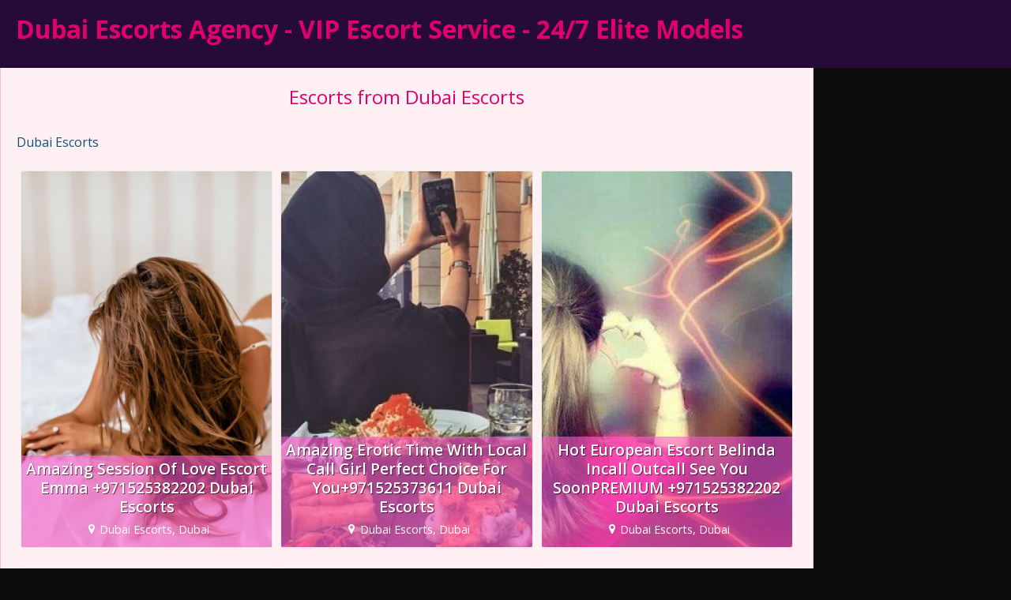

--- FILE ---
content_type: text/html; charset=UTF-8
request_url: https://dubai-escortsagency.com/escorts-in/dubai/dubai-escorts/page/24/
body_size: 8771
content:
<!DOCTYPE html>
<html lang="en">
<head>
	<meta charset="UTF-8">
	<meta name="viewport" content="width=device-width, height=device-height, initial-scale=1.0, maximum-scale=1.0, target-densityDpi=device-dpi, user-scalable=no">
	<title>Dubai Escorts - Dubai Escorts Agency - VIP Escort Service - 24/7 Elite Models</title>
	<link rel="profile" href="http://gmpg.org/xfn/11">
	<meta name='robots' content='index, follow, max-image-preview:large, max-snippet:-1, max-video-preview:-1' />
	<style>img:is([sizes="auto" i], [sizes^="auto," i]) { contain-intrinsic-size: 3000px 1500px }</style>
	
	<!-- This site is optimized with the Yoast SEO plugin v26.4 - https://yoast.com/wordpress/plugins/seo/ -->
	<link rel="canonical" href="https://dubai-escortsagency.com/escorts-in/dubai/dubai-escorts/" />
	<meta property="og:locale" content="en_US" />
	<meta property="og:type" content="article" />
	<meta property="og:title" content="Dubai Escorts - Dubai Escorts Agency - VIP Escort Service - 24/7 Elite Models" />
	<meta property="og:description" content="Dubai Escorts" />
	<meta property="og:url" content="https://dubai-escortsagency.com/escorts-in/dubai/dubai-escorts/" />
	<meta property="og:site_name" content="Dubai Escorts Agency - VIP Escort Service - 24/7 Elite Models" />
	<meta name="twitter:card" content="summary_large_image" />
	<script type="application/ld+json" class="yoast-schema-graph">{"@context":"https://schema.org","@graph":[{"@type":"CollectionPage","@id":"https://dubai-escortsagency.com/escorts-in/dubai/dubai-escorts/","url":"https://dubai-escortsagency.com/escorts-in/dubai/dubai-escorts/","name":"Dubai Escorts - Dubai Escorts Agency - VIP Escort Service - 24/7 Elite Models","isPartOf":{"@id":"https://dubai-escortsagency.com/#website"},"breadcrumb":{"@id":"https://dubai-escortsagency.com/escorts-in/dubai/dubai-escorts/#breadcrumb"},"inLanguage":"en"},{"@type":"BreadcrumbList","@id":"https://dubai-escortsagency.com/escorts-in/dubai/dubai-escorts/#breadcrumb","itemListElement":[{"@type":"ListItem","position":1,"name":"Home","item":"https://dubai-escortsagency.com/"},{"@type":"ListItem","position":2,"name":"Dubai","item":"https://dubai-escortsagency.com/escorts-in/dubai/"},{"@type":"ListItem","position":3,"name":"Dubai Escorts"}]},{"@type":"WebSite","@id":"https://dubai-escortsagency.com/#website","url":"https://dubai-escortsagency.com/","name":"Dubai Escorts Agency - VIP Escort Service - 24/7 Elite Models","description":"","potentialAction":[{"@type":"SearchAction","target":{"@type":"EntryPoint","urlTemplate":"https://dubai-escortsagency.com/?s={search_term_string}"},"query-input":{"@type":"PropertyValueSpecification","valueRequired":true,"valueName":"search_term_string"}}],"inLanguage":"en"}]}</script>
	<!-- / Yoast SEO plugin. -->


<link rel='dns-prefetch' href='//fonts.googleapis.com' />

<style id='classic-theme-styles-inline-css' type='text/css'>
/*! This file is auto-generated */
.wp-block-button__link{color:#fff;background-color:#32373c;border-radius:9999px;box-shadow:none;text-decoration:none;padding:calc(.667em + 2px) calc(1.333em + 2px);font-size:1.125em}.wp-block-file__button{background:#32373c;color:#fff;text-decoration:none}
</style>
<style id='global-styles-inline-css' type='text/css'>
:root{--wp--preset--aspect-ratio--square: 1;--wp--preset--aspect-ratio--4-3: 4/3;--wp--preset--aspect-ratio--3-4: 3/4;--wp--preset--aspect-ratio--3-2: 3/2;--wp--preset--aspect-ratio--2-3: 2/3;--wp--preset--aspect-ratio--16-9: 16/9;--wp--preset--aspect-ratio--9-16: 9/16;--wp--preset--color--black: #000000;--wp--preset--color--cyan-bluish-gray: #abb8c3;--wp--preset--color--white: #ffffff;--wp--preset--color--pale-pink: #f78da7;--wp--preset--color--vivid-red: #cf2e2e;--wp--preset--color--luminous-vivid-orange: #ff6900;--wp--preset--color--luminous-vivid-amber: #fcb900;--wp--preset--color--light-green-cyan: #7bdcb5;--wp--preset--color--vivid-green-cyan: #00d084;--wp--preset--color--pale-cyan-blue: #8ed1fc;--wp--preset--color--vivid-cyan-blue: #0693e3;--wp--preset--color--vivid-purple: #9b51e0;--wp--preset--gradient--vivid-cyan-blue-to-vivid-purple: linear-gradient(135deg,rgba(6,147,227,1) 0%,rgb(155,81,224) 100%);--wp--preset--gradient--light-green-cyan-to-vivid-green-cyan: linear-gradient(135deg,rgb(122,220,180) 0%,rgb(0,208,130) 100%);--wp--preset--gradient--luminous-vivid-amber-to-luminous-vivid-orange: linear-gradient(135deg,rgba(252,185,0,1) 0%,rgba(255,105,0,1) 100%);--wp--preset--gradient--luminous-vivid-orange-to-vivid-red: linear-gradient(135deg,rgba(255,105,0,1) 0%,rgb(207,46,46) 100%);--wp--preset--gradient--very-light-gray-to-cyan-bluish-gray: linear-gradient(135deg,rgb(238,238,238) 0%,rgb(169,184,195) 100%);--wp--preset--gradient--cool-to-warm-spectrum: linear-gradient(135deg,rgb(74,234,220) 0%,rgb(151,120,209) 20%,rgb(207,42,186) 40%,rgb(238,44,130) 60%,rgb(251,105,98) 80%,rgb(254,248,76) 100%);--wp--preset--gradient--blush-light-purple: linear-gradient(135deg,rgb(255,206,236) 0%,rgb(152,150,240) 100%);--wp--preset--gradient--blush-bordeaux: linear-gradient(135deg,rgb(254,205,165) 0%,rgb(254,45,45) 50%,rgb(107,0,62) 100%);--wp--preset--gradient--luminous-dusk: linear-gradient(135deg,rgb(255,203,112) 0%,rgb(199,81,192) 50%,rgb(65,88,208) 100%);--wp--preset--gradient--pale-ocean: linear-gradient(135deg,rgb(255,245,203) 0%,rgb(182,227,212) 50%,rgb(51,167,181) 100%);--wp--preset--gradient--electric-grass: linear-gradient(135deg,rgb(202,248,128) 0%,rgb(113,206,126) 100%);--wp--preset--gradient--midnight: linear-gradient(135deg,rgb(2,3,129) 0%,rgb(40,116,252) 100%);--wp--preset--font-size--small: 13px;--wp--preset--font-size--medium: 20px;--wp--preset--font-size--large: 36px;--wp--preset--font-size--x-large: 42px;--wp--preset--spacing--20: 0.44rem;--wp--preset--spacing--30: 0.67rem;--wp--preset--spacing--40: 1rem;--wp--preset--spacing--50: 1.5rem;--wp--preset--spacing--60: 2.25rem;--wp--preset--spacing--70: 3.38rem;--wp--preset--spacing--80: 5.06rem;--wp--preset--shadow--natural: 6px 6px 9px rgba(0, 0, 0, 0.2);--wp--preset--shadow--deep: 12px 12px 50px rgba(0, 0, 0, 0.4);--wp--preset--shadow--sharp: 6px 6px 0px rgba(0, 0, 0, 0.2);--wp--preset--shadow--outlined: 6px 6px 0px -3px rgba(255, 255, 255, 1), 6px 6px rgba(0, 0, 0, 1);--wp--preset--shadow--crisp: 6px 6px 0px rgba(0, 0, 0, 1);}:where(.is-layout-flex){gap: 0.5em;}:where(.is-layout-grid){gap: 0.5em;}body .is-layout-flex{display: flex;}.is-layout-flex{flex-wrap: wrap;align-items: center;}.is-layout-flex > :is(*, div){margin: 0;}body .is-layout-grid{display: grid;}.is-layout-grid > :is(*, div){margin: 0;}:where(.wp-block-columns.is-layout-flex){gap: 2em;}:where(.wp-block-columns.is-layout-grid){gap: 2em;}:where(.wp-block-post-template.is-layout-flex){gap: 1.25em;}:where(.wp-block-post-template.is-layout-grid){gap: 1.25em;}.has-black-color{color: var(--wp--preset--color--black) !important;}.has-cyan-bluish-gray-color{color: var(--wp--preset--color--cyan-bluish-gray) !important;}.has-white-color{color: var(--wp--preset--color--white) !important;}.has-pale-pink-color{color: var(--wp--preset--color--pale-pink) !important;}.has-vivid-red-color{color: var(--wp--preset--color--vivid-red) !important;}.has-luminous-vivid-orange-color{color: var(--wp--preset--color--luminous-vivid-orange) !important;}.has-luminous-vivid-amber-color{color: var(--wp--preset--color--luminous-vivid-amber) !important;}.has-light-green-cyan-color{color: var(--wp--preset--color--light-green-cyan) !important;}.has-vivid-green-cyan-color{color: var(--wp--preset--color--vivid-green-cyan) !important;}.has-pale-cyan-blue-color{color: var(--wp--preset--color--pale-cyan-blue) !important;}.has-vivid-cyan-blue-color{color: var(--wp--preset--color--vivid-cyan-blue) !important;}.has-vivid-purple-color{color: var(--wp--preset--color--vivid-purple) !important;}.has-black-background-color{background-color: var(--wp--preset--color--black) !important;}.has-cyan-bluish-gray-background-color{background-color: var(--wp--preset--color--cyan-bluish-gray) !important;}.has-white-background-color{background-color: var(--wp--preset--color--white) !important;}.has-pale-pink-background-color{background-color: var(--wp--preset--color--pale-pink) !important;}.has-vivid-red-background-color{background-color: var(--wp--preset--color--vivid-red) !important;}.has-luminous-vivid-orange-background-color{background-color: var(--wp--preset--color--luminous-vivid-orange) !important;}.has-luminous-vivid-amber-background-color{background-color: var(--wp--preset--color--luminous-vivid-amber) !important;}.has-light-green-cyan-background-color{background-color: var(--wp--preset--color--light-green-cyan) !important;}.has-vivid-green-cyan-background-color{background-color: var(--wp--preset--color--vivid-green-cyan) !important;}.has-pale-cyan-blue-background-color{background-color: var(--wp--preset--color--pale-cyan-blue) !important;}.has-vivid-cyan-blue-background-color{background-color: var(--wp--preset--color--vivid-cyan-blue) !important;}.has-vivid-purple-background-color{background-color: var(--wp--preset--color--vivid-purple) !important;}.has-black-border-color{border-color: var(--wp--preset--color--black) !important;}.has-cyan-bluish-gray-border-color{border-color: var(--wp--preset--color--cyan-bluish-gray) !important;}.has-white-border-color{border-color: var(--wp--preset--color--white) !important;}.has-pale-pink-border-color{border-color: var(--wp--preset--color--pale-pink) !important;}.has-vivid-red-border-color{border-color: var(--wp--preset--color--vivid-red) !important;}.has-luminous-vivid-orange-border-color{border-color: var(--wp--preset--color--luminous-vivid-orange) !important;}.has-luminous-vivid-amber-border-color{border-color: var(--wp--preset--color--luminous-vivid-amber) !important;}.has-light-green-cyan-border-color{border-color: var(--wp--preset--color--light-green-cyan) !important;}.has-vivid-green-cyan-border-color{border-color: var(--wp--preset--color--vivid-green-cyan) !important;}.has-pale-cyan-blue-border-color{border-color: var(--wp--preset--color--pale-cyan-blue) !important;}.has-vivid-cyan-blue-border-color{border-color: var(--wp--preset--color--vivid-cyan-blue) !important;}.has-vivid-purple-border-color{border-color: var(--wp--preset--color--vivid-purple) !important;}.has-vivid-cyan-blue-to-vivid-purple-gradient-background{background: var(--wp--preset--gradient--vivid-cyan-blue-to-vivid-purple) !important;}.has-light-green-cyan-to-vivid-green-cyan-gradient-background{background: var(--wp--preset--gradient--light-green-cyan-to-vivid-green-cyan) !important;}.has-luminous-vivid-amber-to-luminous-vivid-orange-gradient-background{background: var(--wp--preset--gradient--luminous-vivid-amber-to-luminous-vivid-orange) !important;}.has-luminous-vivid-orange-to-vivid-red-gradient-background{background: var(--wp--preset--gradient--luminous-vivid-orange-to-vivid-red) !important;}.has-very-light-gray-to-cyan-bluish-gray-gradient-background{background: var(--wp--preset--gradient--very-light-gray-to-cyan-bluish-gray) !important;}.has-cool-to-warm-spectrum-gradient-background{background: var(--wp--preset--gradient--cool-to-warm-spectrum) !important;}.has-blush-light-purple-gradient-background{background: var(--wp--preset--gradient--blush-light-purple) !important;}.has-blush-bordeaux-gradient-background{background: var(--wp--preset--gradient--blush-bordeaux) !important;}.has-luminous-dusk-gradient-background{background: var(--wp--preset--gradient--luminous-dusk) !important;}.has-pale-ocean-gradient-background{background: var(--wp--preset--gradient--pale-ocean) !important;}.has-electric-grass-gradient-background{background: var(--wp--preset--gradient--electric-grass) !important;}.has-midnight-gradient-background{background: var(--wp--preset--gradient--midnight) !important;}.has-small-font-size{font-size: var(--wp--preset--font-size--small) !important;}.has-medium-font-size{font-size: var(--wp--preset--font-size--medium) !important;}.has-large-font-size{font-size: var(--wp--preset--font-size--large) !important;}.has-x-large-font-size{font-size: var(--wp--preset--font-size--x-large) !important;}
:where(.wp-block-post-template.is-layout-flex){gap: 1.25em;}:where(.wp-block-post-template.is-layout-grid){gap: 1.25em;}
:where(.wp-block-columns.is-layout-flex){gap: 2em;}:where(.wp-block-columns.is-layout-grid){gap: 2em;}
:root :where(.wp-block-pullquote){font-size: 1.5em;line-height: 1.6;}
</style>
<link rel='stylesheet' id='open-sans-font-css' href='//fonts.googleapis.com/css?family=Open+Sans%3A400%2C600%2C700&#038;display=swap&#038;ver=6.8.3' type='text/css' media='all' />
<link rel='stylesheet' id='main-css-file-css' href='https://dubai-escortsagency.com/wp-content/themes/escortwp/style.css?ver=6.8.3' type='text/css' media='all' />
<link rel='stylesheet' id='icon-font-css' href='https://dubai-escortsagency.com/wp-content/themes/escortwp/css/icon-font/style.css?ver=6.8.3' type='text/css' media='all' />
<link rel='stylesheet' id='responsive-css' href='https://dubai-escortsagency.com/wp-content/themes/escortwp/css/responsive.css?ver=6.8.3' type='text/css' media='all' />
<link rel='stylesheet' id='select2-css' href='https://dubai-escortsagency.com/wp-content/themes/escortwp/css/select2.min.css?ver=6.8.3' type='text/css' media='all' />
<script type="text/javascript" src="https://dubai-escortsagency.com/wp-includes/js/jquery/jquery.min.js?ver=3.7.1" id="jquery-core-js"></script>
<script type="text/javascript" src="https://dubai-escortsagency.com/wp-includes/js/jquery/jquery-migrate.min.js?ver=3.4.1" id="jquery-migrate-js"></script>
<script type="text/javascript" src="https://dubai-escortsagency.com/wp-content/themes/escortwp/js/select2.min.js?ver=6.8.3" id="select2-js"></script>
<script type="text/javascript" src="https://dubai-escortsagency.com/wp-content/themes/escortwp/js/dolceescort.js?ver=6.8.3" id="dolcejs-js"></script>
<script type="text/javascript" src="https://dubai-escortsagency.com/wp-content/themes/escortwp/js/js.cookie.js?ver=6.8.3" id="js-cookie-js"></script>
<script type="text/javascript" src="https://dubai-escortsagency.com/wp-content/themes/escortwp/js/jquery.uploadifive.min.js?ver=6.8.3" id="jquery-uploadifive-js"></script>
<script type="text/javascript" src="https://dubai-escortsagency.com/wp-content/themes/escortwp/js/jquery.mobile.custom.min.js?ver=6.8.3" id="jquery-mobile-custom-js"></script>
<script type="text/javascript" src="https://dubai-escortsagency.com/wp-content/themes/escortwp/js/checkator.jquery.js?ver=6.8.3" id="checkator-js"></script>
<link rel="icon" href="https://dubai-escortsagency.com/wp-content/uploads/2024/10/cropped-favicon-32x32.png" sizes="32x32" />
<link rel="icon" href="https://dubai-escortsagency.com/wp-content/uploads/2024/10/cropped-favicon-192x192.png" sizes="192x192" />
<link rel="apple-touch-icon" href="https://dubai-escortsagency.com/wp-content/uploads/2024/10/cropped-favicon-180x180.png" />
<meta name="msapplication-TileImage" content="https://dubai-escortsagency.com/wp-content/uploads/2024/10/cropped-favicon-270x270.png" />
</head>
<body class="archive tax-escorts-in term-dubai-escorts term-39 paged-24 wp-theme-escortwp">
<header>
	<div class="header-top-bar">
		<div class="logo l">
	        	    	<h1 class="l"><a href="https://dubai-escortsagency.com/" title="Dubai Escorts Agency - VIP Escort Service - 24/7 Elite Models">Dubai Escorts Agency - VIP Escort Service - 24/7 Elite Models</a></h1>
	    </div> <!-- logo -->
		<div class="hamburger-menu rad25"><span class="icon icon-menu"></span><span class="label">Menu</span></div>

    	<div class="subnav-menu-wrapper r">
	    	<ul class="subnav-menu vcenter r">
														        </ul>
        </div> <!-- subnav-menu-wrapper -->
    	<div class="clear"></div>
	</div> <!-- header-top-bar -->

    
	</header> <!-- header -->

<div class="all all-body">
		<div class="contentwrapper">
		<div class="body">
        	<div class="bodybox">
				<h3>Escorts from Dubai Escorts</h3><div class="taxonomy-description-box">Dubai Escorts</div><div class="clear"></div>    <div class="girl" itemscope itemtype ="http://schema.org/Person">
		<div class="thumb rad3">
			<div class="thumbwrapper">
        		<a href="https://dubai-escortsagency.com/escort/amazing-session-of-love-escort-emma-971525382202-dubai-escorts/" title="Amazing Session Of Love Escort Emma +971525382202 Dubai Escorts">
        			        			<div class="model-info">
						<span class="labels"></span>						<div class="clear"></div>
						<div class="desc">
							<div class="girl-name" title="Amazing Session Of Love Escort Emma +971525382202 Dubai Escorts" itemprop="name">Amazing Session Of Love Escort Emma +971525382202 Dubai Escorts</div>
							<div class="clear"></div>
							<div class="girl-desc-location" itemprop="homeLocation"><span class="icon-location"></span>Dubai Escorts, Dubai</div>
						</div> <!-- desc -->
					</div> <!-- model-info -->
					<img class="mobile-ready-img rad3" src="https://dubai-escortsagency.com/wp-content/uploads/1616526806636/17685871772701-scaled-170x206.jpg" srcset="https://dubai-escortsagency.com/wp-content/uploads/1616526806636/17685871772701-scaled-170x206.jpg 170w, https://dubai-escortsagency.com/wp-content/uploads/1616526806636/17685871772701-scaled-280x415.jpg 280w, https://dubai-escortsagency.com/wp-content/uploads/1616526806636/17685871772701-scaled-400x600.jpg 400w" data-responsive-img-url="https://dubai-escortsagency.com/wp-content/uploads/1616526806636/17685871772701-scaled-170x206.jpg" alt="Amazing Session Of Love Escort Emma +971525382202 Dubai Escorts" itemprop="image" />
					
				</a>
				<div class="clear"></div>
			</div>
					</div> <!-- THUMB --> <div class="clear"></div>
    </div> <!-- GIRL -->
    <div class="girl" itemscope itemtype ="http://schema.org/Person">
		<div class="thumb rad3">
			<div class="thumbwrapper">
        		<a href="https://dubai-escortsagency.com/escort/amazing-erotic-time-with-local-call-girl-perfect-choice-for-you971525373611-dubai-escorts/" title="Amazing Erotic Time With Local Call Girl Perfect Choice For You+971525373611 Dubai Escorts">
        			        			<div class="model-info">
						<span class="labels"></span>						<div class="clear"></div>
						<div class="desc">
							<div class="girl-name" title="Amazing Erotic Time With Local Call Girl Perfect Choice For You+971525373611 Dubai Escorts" itemprop="name">Amazing Erotic Time With Local Call Girl Perfect Choice For You+971525373611 Dubai Escorts</div>
							<div class="clear"></div>
							<div class="girl-desc-location" itemprop="homeLocation"><span class="icon-location"></span>Dubai Escorts, Dubai</div>
						</div> <!-- desc -->
					</div> <!-- model-info -->
					<img class="mobile-ready-img rad3" src="https://dubai-escortsagency.com/wp-content/uploads/1616346698392/17685871914274-170x206.jpg" srcset="https://dubai-escortsagency.com/wp-content/uploads/1616346698392/17685871914274-170x206.jpg 170w, https://dubai-escortsagency.com/wp-content/uploads/1616346698392/17685871914274-280x415.jpg 280w, https://dubai-escortsagency.com/wp-content/uploads/1616346698392/17685871914274-400x600.jpg 400w" data-responsive-img-url="https://dubai-escortsagency.com/wp-content/uploads/1616346698392/17685871914274-170x206.jpg" alt="Amazing Erotic Time With Local Call Girl Perfect Choice For You+971525373611 Dubai Escorts" itemprop="image" />
					
				</a>
				<div class="clear"></div>
			</div>
					</div> <!-- THUMB --> <div class="clear"></div>
    </div> <!-- GIRL -->
<div class="show-separator show2profiles clear hide"></div>    <div class="girl" itemscope itemtype ="http://schema.org/Person">
		<div class="thumb rad3">
			<div class="thumbwrapper">
        		<a href="https://dubai-escortsagency.com/escort/hot-european-escort-belinda-incall-outcall-see-you-soonpremium-971525382202-dubai-escorts/" title="Hot European Escort Belinda Incall Outcall See You SoonPREMIUM +971525382202 Dubai Escorts">
        			        			<div class="model-info">
						<span class="labels"></span>						<div class="clear"></div>
						<div class="desc">
							<div class="girl-name" title="Hot European Escort Belinda Incall Outcall See You SoonPREMIUM +971525382202 Dubai Escorts" itemprop="name">Hot European Escort Belinda Incall Outcall See You SoonPREMIUM +971525382202 Dubai Escorts</div>
							<div class="clear"></div>
							<div class="girl-desc-location" itemprop="homeLocation"><span class="icon-location"></span>Dubai Escorts, Dubai</div>
						</div> <!-- desc -->
					</div> <!-- model-info -->
					<img class="mobile-ready-img rad3" src="https://dubai-escortsagency.com/wp-content/uploads/1616346587331/17685871888265-170x206.jpg" srcset="https://dubai-escortsagency.com/wp-content/uploads/1616346587331/17685871888265-170x206.jpg 170w, https://dubai-escortsagency.com/wp-content/uploads/1616346587331/17685871888265-280x415.jpg 280w, https://dubai-escortsagency.com/wp-content/uploads/1616346587331/17685871888265-400x600.jpg 400w" data-responsive-img-url="https://dubai-escortsagency.com/wp-content/uploads/1616346587331/17685871888265-170x206.jpg" alt="Hot European Escort Belinda Incall Outcall See You SoonPREMIUM +971525382202 Dubai Escorts" itemprop="image" />
					
				</a>
				<div class="clear"></div>
			</div>
					</div> <!-- THUMB --> <div class="clear"></div>
    </div> <!-- GIRL -->
<div class="show-separator show3profiles clear hide"></div>    <div class="girl" itemscope itemtype ="http://schema.org/Person">
		<div class="thumb rad3">
			<div class="thumbwrapper">
        		<a href="https://dubai-escortsagency.com/escort/girlfriend-experience-hot-escort-angel-the-best-service-for-you-971528648070-dubai-escorts/" title="Girlfriend Experience Hot Escort Angel The Best Service For You +971528648070 Dubai Escorts">
        			        			<div class="model-info">
						<span class="labels"></span>						<div class="clear"></div>
						<div class="desc">
							<div class="girl-name" title="Girlfriend Experience Hot Escort Angel The Best Service For You +971528648070 Dubai Escorts" itemprop="name">Girlfriend Experience Hot Escort Angel The Best Service For You +971528648070 Dubai Escorts</div>
							<div class="clear"></div>
							<div class="girl-desc-location" itemprop="homeLocation"><span class="icon-location"></span>Dubai Escorts, Dubai</div>
						</div> <!-- desc -->
					</div> <!-- model-info -->
					<img class="mobile-ready-img rad3" src="https://dubai-escortsagency.com/wp-content/uploads/1616346484752/17685871844781-170x206.jpg" srcset="https://dubai-escortsagency.com/wp-content/uploads/1616346484752/17685871844781-170x206.jpg 170w, https://dubai-escortsagency.com/wp-content/uploads/1616346484752/17685871844781-280x415.jpg 280w, https://dubai-escortsagency.com/wp-content/uploads/1616346484752/17685871844781-400x600.jpg 400w" data-responsive-img-url="https://dubai-escortsagency.com/wp-content/uploads/1616346484752/17685871844781-170x206.jpg" alt="Girlfriend Experience Hot Escort Angel The Best Service For You +971528648070 Dubai Escorts" itemprop="image" />
					
				</a>
				<div class="clear"></div>
			</div>
					</div> <!-- THUMB --> <div class="clear"></div>
    </div> <!-- GIRL -->
<div class="show-separator show4profiles clear hide"></div><div class="show-separator show2profiles clear hide"></div>    <div class="girl" itemscope itemtype ="http://schema.org/Person">
		<div class="thumb rad3">
			<div class="thumbwrapper">
        		<a href="https://dubai-escortsagency.com/escort/just-landed-naughty-escort-gigi-text-me-anytime-971525373611-dubai-escorts/" title="Just Landed Naughty Escort Gigi Text Me Anytime +971525373611 Dubai Escorts">
        			        			<div class="model-info">
						<span class="labels"></span>						<div class="clear"></div>
						<div class="desc">
							<div class="girl-name" title="Just Landed Naughty Escort Gigi Text Me Anytime +971525373611 Dubai Escorts" itemprop="name">Just Landed Naughty Escort Gigi Text Me Anytime +971525373611 Dubai Escorts</div>
							<div class="clear"></div>
							<div class="girl-desc-location" itemprop="homeLocation"><span class="icon-location"></span>Dubai Escorts, Dubai</div>
						</div> <!-- desc -->
					</div> <!-- model-info -->
					<img class="mobile-ready-img rad3" src="https://dubai-escortsagency.com/wp-content/uploads/1616346311960/17685871819529-170x206.jpg" srcset="https://dubai-escortsagency.com/wp-content/uploads/1616346311960/17685871819529-170x206.jpg 170w, https://dubai-escortsagency.com/wp-content/uploads/1616346311960/17685871819529-280x415.jpg 280w, https://dubai-escortsagency.com/wp-content/uploads/1616346311960/17685871819529-400x600.jpg 400w" data-responsive-img-url="https://dubai-escortsagency.com/wp-content/uploads/1616346311960/17685871819529-170x206.jpg" alt="Just Landed Naughty Escort Gigi Text Me Anytime +971525373611 Dubai Escorts" itemprop="image" />
					
				</a>
				<div class="clear"></div>
			</div>
					</div> <!-- THUMB --> <div class="clear"></div>
    </div> <!-- GIRL -->
<div class="show-separator show5profiles clear"></div>    <div class="girl" itemscope itemtype ="http://schema.org/Person">
		<div class="thumb rad3">
			<div class="thumbwrapper">
        		<a href="https://dubai-escortsagency.com/escort/do-not-waste-your-chance-to-have-the-best-time-of-your-life-young-vivian-971525382202-dubai-escorts/" title="Do Not Waste Your Chance To Have The Best Time Of Your Life Young Vivian +971525382202 Dubai Escorts">
        			        			<div class="model-info">
						<span class="labels"></span>						<div class="clear"></div>
						<div class="desc">
							<div class="girl-name" title="Do Not Waste Your Chance To Have The Best Time Of Your Life Young Vivian +971525382202 Dubai Escorts" itemprop="name">Do Not Waste Your Chance To Have The Best Time Of Your Life Young Vivian +971525382202 Dubai Escorts</div>
							<div class="clear"></div>
							<div class="girl-desc-location" itemprop="homeLocation"><span class="icon-location"></span>Dubai Escorts, Dubai</div>
						</div> <!-- desc -->
					</div> <!-- model-info -->
					<img class="mobile-ready-img rad3" src="https://dubai-escortsagency.com/wp-content/uploads/1616346210530/17685871791982-170x206.jpg" srcset="https://dubai-escortsagency.com/wp-content/uploads/1616346210530/17685871791982-170x206.jpg 170w, https://dubai-escortsagency.com/wp-content/uploads/1616346210530/17685871791982-280x415.jpg 280w, https://dubai-escortsagency.com/wp-content/uploads/1616346210530/17685871791982-400x600.jpg 400w" data-responsive-img-url="https://dubai-escortsagency.com/wp-content/uploads/1616346210530/17685871791982-170x206.jpg" alt="Do Not Waste Your Chance To Have The Best Time Of Your Life Young Vivian +971525382202 Dubai Escorts" itemprop="image" />
					
				</a>
				<div class="clear"></div>
			</div>
					</div> <!-- THUMB --> <div class="clear"></div>
    </div> <!-- GIRL -->
<div class="show-separator show3profiles clear hide"></div><div class="show-separator show2profiles clear hide"></div>    <div class="girl" itemscope itemtype ="http://schema.org/Person">
		<div class="thumb rad3">
			<div class="thumbwrapper">
        		<a href="https://dubai-escortsagency.com/escort/let-your-dreams-come-true-escort-pearl-contact-me-to-make-appointment-971528648070-dubai-escorts/" title="Let Your Dreams Come True Escort Pearl Contact Me To Make Appointment +971528648070 Dubai Escorts">
        			        			<div class="model-info">
						<span class="labels"></span>						<div class="clear"></div>
						<div class="desc">
							<div class="girl-name" title="Let Your Dreams Come True Escort Pearl Contact Me To Make Appointment +971528648070 Dubai Escorts" itemprop="name">Let Your Dreams Come True Escort Pearl Contact Me To Make Appointment +971528648070 Dubai Escorts</div>
							<div class="clear"></div>
							<div class="girl-desc-location" itemprop="homeLocation"><span class="icon-location"></span>Dubai Escorts, Dubai</div>
						</div> <!-- desc -->
					</div> <!-- model-info -->
					<img class="mobile-ready-img rad3" src="https://dubai-escortsagency.com/wp-content/uploads/1616346117205/17685871908629-170x206.jpg" srcset="https://dubai-escortsagency.com/wp-content/uploads/1616346117205/17685871908629-170x206.jpg 170w, https://dubai-escortsagency.com/wp-content/uploads/1616346117205/17685871908629-280x415.jpg 280w, https://dubai-escortsagency.com/wp-content/uploads/1616346117205/17685871908629-400x600.jpg 400w" data-responsive-img-url="https://dubai-escortsagency.com/wp-content/uploads/1616346117205/17685871908629-170x206.jpg" alt="Let Your Dreams Come True Escort Pearl Contact Me To Make Appointment +971528648070 Dubai Escorts" itemprop="image" />
					
				</a>
				<div class="clear"></div>
			</div>
					</div> <!-- THUMB --> <div class="clear"></div>
    </div> <!-- GIRL -->
    <div class="girl" itemscope itemtype ="http://schema.org/Person">
		<div class="thumb rad3">
			<div class="thumbwrapper">
        		<a href="https://dubai-escortsagency.com/escort/full-satisfaction-filipino-escort-service-book-me-now-971525373611-dubai-escorts/" title="Full Satisfaction Filipino Escort Service Book Me Now +971525373611 Dubai Escorts">
        			        			<div class="model-info">
						<span class="labels"></span>						<div class="clear"></div>
						<div class="desc">
							<div class="girl-name" title="Full Satisfaction Filipino Escort Service Book Me Now +971525373611 Dubai Escorts" itemprop="name">Full Satisfaction Filipino Escort Service Book Me Now +971525373611 Dubai Escorts</div>
							<div class="clear"></div>
							<div class="girl-desc-location" itemprop="homeLocation"><span class="icon-location"></span>Dubai Escorts, Dubai</div>
						</div> <!-- desc -->
					</div> <!-- model-info -->
					<img class="mobile-ready-img rad3" src="https://dubai-escortsagency.com/wp-content/uploads/1616346027186/17685871867239-170x206.jpg" srcset="https://dubai-escortsagency.com/wp-content/uploads/1616346027186/17685871867239-170x206.jpg 170w, https://dubai-escortsagency.com/wp-content/uploads/1616346027186/17685871867239-280x415.jpg 280w, https://dubai-escortsagency.com/wp-content/uploads/1616346027186/17685871867239-400x600.jpg 400w" data-responsive-img-url="https://dubai-escortsagency.com/wp-content/uploads/1616346027186/17685871867239-170x206.jpg" alt="Full Satisfaction Filipino Escort Service Book Me Now +971525373611 Dubai Escorts" itemprop="image" />
					
				</a>
				<div class="clear"></div>
			</div>
					</div> <!-- THUMB --> <div class="clear"></div>
    </div> <!-- GIRL -->
<div class="show-separator show4profiles clear hide"></div><div class="show-separator show2profiles clear hide"></div>    <div class="girl" itemscope itemtype ="http://schema.org/Person">
		<div class="thumb rad3">
			<div class="thumbwrapper">
        		<a href="https://dubai-escortsagency.com/escort/satisfy-all-your-fantasies-escort-jodie-book-a-session-with-me-971525382202-dubai-escorts/" title="Satisfy All Your Fantasies Escort Jodie Book A Session With Me +971525382202 Dubai Escorts">
        			        			<div class="model-info">
						<span class="labels"></span>						<div class="clear"></div>
						<div class="desc">
							<div class="girl-name" title="Satisfy All Your Fantasies Escort Jodie Book A Session With Me +971525382202 Dubai Escorts" itemprop="name">Satisfy All Your Fantasies Escort Jodie Book A Session With Me +971525382202 Dubai Escorts</div>
							<div class="clear"></div>
							<div class="girl-desc-location" itemprop="homeLocation"><span class="icon-location"></span>Dubai Escorts, Dubai</div>
						</div> <!-- desc -->
					</div> <!-- model-info -->
					<img class="mobile-ready-img rad3" src="https://dubai-escortsagency.com/wp-content/uploads/1616345892236/17685874456456-170x206.jpg" srcset="https://dubai-escortsagency.com/wp-content/uploads/1616345892236/17685874456456-170x206.jpg 170w, https://dubai-escortsagency.com/wp-content/uploads/1616345892236/17685874456456-280x415.jpg 280w, https://dubai-escortsagency.com/wp-content/uploads/1616345892236/17685874456456-400x600.jpg 400w" data-responsive-img-url="https://dubai-escortsagency.com/wp-content/uploads/1616345892236/17685874456456-170x206.jpg" alt="Satisfy All Your Fantasies Escort Jodie Book A Session With Me +971525382202 Dubai Escorts" itemprop="image" />
					
				</a>
				<div class="clear"></div>
			</div>
					</div> <!-- THUMB --> <div class="clear"></div>
    </div> <!-- GIRL -->
<div class="show-separator show3profiles clear hide"></div>    <div class="girl" itemscope itemtype ="http://schema.org/Person">
		<div class="thumb rad3">
			<div class="thumbwrapper">
        		<a href="https://dubai-escortsagency.com/escort/ensational-lithuanian-escort-liepa-hope-to-see-you-soon-971528648070-dubai-escorts/" title="ensational Lithuanian Escort Liepa Hope To See You Soon +971528648070 Dubai Escorts">
        			        			<div class="model-info">
						<span class="labels"></span>						<div class="clear"></div>
						<div class="desc">
							<div class="girl-name" title="ensational Lithuanian Escort Liepa Hope To See You Soon +971528648070 Dubai Escorts" itemprop="name">ensational Lithuanian Escort Liepa Hope To See You Soon +971528648070 Dubai Escorts</div>
							<div class="clear"></div>
							<div class="girl-desc-location" itemprop="homeLocation"><span class="icon-location"></span>Dubai Escorts, Dubai</div>
						</div> <!-- desc -->
					</div> <!-- model-info -->
					<img class="mobile-ready-img rad3" src="https://dubai-escortsagency.com/wp-content/uploads/1616345741283/17685874471320-170x206.jpg" srcset="https://dubai-escortsagency.com/wp-content/uploads/1616345741283/17685874471320-170x206.jpg 170w, https://dubai-escortsagency.com/wp-content/uploads/1616345741283/17685874471320-280x415.jpg 280w, https://dubai-escortsagency.com/wp-content/uploads/1616345741283/17685874471320-400x600.jpg 400w" data-responsive-img-url="https://dubai-escortsagency.com/wp-content/uploads/1616345741283/17685874471320-170x206.jpg" alt="ensational Lithuanian Escort Liepa Hope To See You Soon +971528648070 Dubai Escorts" itemprop="image" />
					
				</a>
				<div class="clear"></div>
			</div>
					</div> <!-- THUMB --> <div class="clear"></div>
    </div> <!-- GIRL -->
<div class="show-separator show5profiles clear"></div><div class="show-separator show2profiles clear hide"></div>    <div class="girl" itemscope itemtype ="http://schema.org/Person">
		<div class="thumb rad3">
			<div class="thumbwrapper">
        		<a href="https://dubai-escortsagency.com/escort/voluptuous-slovakian-escort-rivka-sexy-damsel-downtown-971525373611-dubai-escorts/" title="Voluptuous Slovakian Escort Rivka Sexy Damsel Downtown +971525373611 Dubai Escorts">
        			        			<div class="model-info">
						<span class="labels"></span>						<div class="clear"></div>
						<div class="desc">
							<div class="girl-name" title="Voluptuous Slovakian Escort Rivka Sexy Damsel Downtown +971525373611 Dubai Escorts" itemprop="name">Voluptuous Slovakian Escort Rivka Sexy Damsel Downtown +971525373611 Dubai Escorts</div>
							<div class="clear"></div>
							<div class="girl-desc-location" itemprop="homeLocation"><span class="icon-location"></span>Dubai Escorts, Dubai</div>
						</div> <!-- desc -->
					</div> <!-- model-info -->
					<img class="mobile-ready-img rad3" src="https://dubai-escortsagency.com/wp-content/uploads/1616345646161/17685874503766-170x206.jpg" srcset="https://dubai-escortsagency.com/wp-content/uploads/1616345646161/17685874503766-170x206.jpg 170w, https://dubai-escortsagency.com/wp-content/uploads/1616345646161/17685874503766-280x415.jpg 280w, https://dubai-escortsagency.com/wp-content/uploads/1616345646161/17685874503766-400x600.jpg 400w" data-responsive-img-url="https://dubai-escortsagency.com/wp-content/uploads/1616345646161/17685874503766-170x206.jpg" alt="Voluptuous Slovakian Escort Rivka Sexy Damsel Downtown +971525373611 Dubai Escorts" itemprop="image" />
					
				</a>
				<div class="clear"></div>
			</div>
					</div> <!-- THUMB --> <div class="clear"></div>
    </div> <!-- GIRL -->
    <div class="girl" itemscope itemtype ="http://schema.org/Person">
		<div class="thumb rad3">
			<div class="thumbwrapper">
        		<a href="https://dubai-escortsagency.com/escort/just-landed-asian-escort-girl-feel-free-to-contact-me-971525382202-dubai-escorts/" title="Just Landed Asian Escort Girl Feel Free To Contact Me +971525382202 Dubai Escorts">
        			        			<div class="model-info">
						<span class="labels"></span>						<div class="clear"></div>
						<div class="desc">
							<div class="girl-name" title="Just Landed Asian Escort Girl Feel Free To Contact Me +971525382202 Dubai Escorts" itemprop="name">Just Landed Asian Escort Girl Feel Free To Contact Me +971525382202 Dubai Escorts</div>
							<div class="clear"></div>
							<div class="girl-desc-location" itemprop="homeLocation"><span class="icon-location"></span>Dubai Escorts, Dubai</div>
						</div> <!-- desc -->
					</div> <!-- model-info -->
					<img class="mobile-ready-img rad3" src="https://dubai-escortsagency.com/wp-content/uploads/1616344819616/17685874521142-170x206.jpg" srcset="https://dubai-escortsagency.com/wp-content/uploads/1616344819616/17685874521142-170x206.jpg 170w, https://dubai-escortsagency.com/wp-content/uploads/1616344819616/17685874521142-280x415.jpg 280w, https://dubai-escortsagency.com/wp-content/uploads/1616344819616/17685874521142-400x600.jpg 400w" data-responsive-img-url="https://dubai-escortsagency.com/wp-content/uploads/1616344819616/17685874521142-170x206.jpg" alt="Just Landed Asian Escort Girl Feel Free To Contact Me +971525382202 Dubai Escorts" itemprop="image" />
					
				</a>
				<div class="clear"></div>
			</div>
					</div> <!-- THUMB --> <div class="clear"></div>
    </div> <!-- GIRL -->
<div class="show-separator show4profiles clear hide"></div><div class="show-separator show3profiles clear hide"></div><div class="show-separator show2profiles clear hide"></div>    <div class="girl" itemscope itemtype ="http://schema.org/Person">
		<div class="thumb rad3">
			<div class="thumbwrapper">
        		<a href="https://dubai-escortsagency.com/escort/ne-session-with-me-will-leave-you-totally-happy-escort-elisa-dont-wait-book-now-971528648070-dubai-escorts/" title="ne Session With Me Will leave You Totally Happy Escort Elisa Don’t Wait Book Now +971528648070 Dubai Escorts">
        			        			<div class="model-info">
						<span class="labels"></span>						<div class="clear"></div>
						<div class="desc">
							<div class="girl-name" title="ne Session With Me Will leave You Totally Happy Escort Elisa Don’t Wait Book Now +971528648070 Dubai Escorts" itemprop="name">ne Session With Me Will leave You Totally Happy Escort Elisa Don’t Wait Book Now +971528648070 Dubai Escorts</div>
							<div class="clear"></div>
							<div class="girl-desc-location" itemprop="homeLocation"><span class="icon-location"></span>Dubai Escorts, Dubai</div>
						</div> <!-- desc -->
					</div> <!-- model-info -->
					<img class="mobile-ready-img rad3" src="https://dubai-escortsagency.com/wp-content/uploads/1616344722161/17685874962812-scaled-170x206.jpg" srcset="https://dubai-escortsagency.com/wp-content/uploads/1616344722161/17685874962812-scaled-170x206.jpg 170w, https://dubai-escortsagency.com/wp-content/uploads/1616344722161/17685874962812-scaled-280x415.jpg 280w, https://dubai-escortsagency.com/wp-content/uploads/1616344722161/17685874962812-scaled-400x600.jpg 400w" data-responsive-img-url="https://dubai-escortsagency.com/wp-content/uploads/1616344722161/17685874962812-scaled-170x206.jpg" alt="ne Session With Me Will leave You Totally Happy Escort Elisa Don’t Wait Book Now +971528648070 Dubai Escorts" itemprop="image" />
					
				</a>
				<div class="clear"></div>
			</div>
					</div> <!-- THUMB --> <div class="clear"></div>
    </div> <!-- GIRL -->
    <div class="girl" itemscope itemtype ="http://schema.org/Person">
		<div class="thumb rad3">
			<div class="thumbwrapper">
        		<a href="https://dubai-escortsagency.com/escort/charming-ukrainian-escort-zhanna-highly-recommended-tecom-971525373611-dubai-escorts/" title="Charming Ukrainian Escort Zhanna Highly Recommended Tecom +971525373611 Dubai Escorts">
        			        			<div class="model-info">
						<span class="labels"></span>						<div class="clear"></div>
						<div class="desc">
							<div class="girl-name" title="Charming Ukrainian Escort Zhanna Highly Recommended Tecom +971525373611 Dubai Escorts" itemprop="name">Charming Ukrainian Escort Zhanna Highly Recommended Tecom +971525373611 Dubai Escorts</div>
							<div class="clear"></div>
							<div class="girl-desc-location" itemprop="homeLocation"><span class="icon-location"></span>Dubai Escorts, Dubai</div>
						</div> <!-- desc -->
					</div> <!-- model-info -->
					<img class="mobile-ready-img rad3" src="https://dubai-escortsagency.com/wp-content/uploads/1616344580783/17685875036925-170x206.jpg" srcset="https://dubai-escortsagency.com/wp-content/uploads/1616344580783/17685875036925-170x206.jpg 170w, https://dubai-escortsagency.com/wp-content/uploads/1616344580783/17685875036925-280x415.jpg 280w, https://dubai-escortsagency.com/wp-content/uploads/1616344580783/17685875036925-400x600.jpg 400w" data-responsive-img-url="https://dubai-escortsagency.com/wp-content/uploads/1616344580783/17685875036925-170x206.jpg" alt="Charming Ukrainian Escort Zhanna Highly Recommended Tecom +971525373611 Dubai Escorts" itemprop="image" />
					
				</a>
				<div class="clear"></div>
			</div>
					</div> <!-- THUMB --> <div class="clear"></div>
    </div> <!-- GIRL -->
<div class="show-separator show2profiles clear hide"></div>    <div class="girl" itemscope itemtype ="http://schema.org/Person">
		<div class="thumb rad3">
			<div class="thumbwrapper">
        		<a href="https://dubai-escortsagency.com/escort/saucy-latvian-escort-violetta-unbelievable-passion-marina-971525382202-dubai-escorts/" title="Saucy Latvian Escort Violetta Unbelievable Passion Marina +971525382202 Dubai Escorts">
        			        			<div class="model-info">
						<span class="labels"></span>						<div class="clear"></div>
						<div class="desc">
							<div class="girl-name" title="Saucy Latvian Escort Violetta Unbelievable Passion Marina +971525382202 Dubai Escorts" itemprop="name">Saucy Latvian Escort Violetta Unbelievable Passion Marina +971525382202 Dubai Escorts</div>
							<div class="clear"></div>
							<div class="girl-desc-location" itemprop="homeLocation"><span class="icon-location"></span>Dubai Escorts, Dubai</div>
						</div> <!-- desc -->
					</div> <!-- model-info -->
					<img class="mobile-ready-img rad3" src="https://dubai-escortsagency.com/wp-content/uploads/1616344488548/17685875015754-170x206.jpg" srcset="https://dubai-escortsagency.com/wp-content/uploads/1616344488548/17685875015754-170x206.jpg 170w, https://dubai-escortsagency.com/wp-content/uploads/1616344488548/17685875015754-280x415.jpg 280w, https://dubai-escortsagency.com/wp-content/uploads/1616344488548/17685875015754-400x600.jpg 400w" data-responsive-img-url="https://dubai-escortsagency.com/wp-content/uploads/1616344488548/17685875015754-170x206.jpg" alt="Saucy Latvian Escort Violetta Unbelievable Passion Marina +971525382202 Dubai Escorts" itemprop="image" />
					
				</a>
				<div class="clear"></div>
			</div>
					</div> <!-- THUMB --> <div class="clear"></div>
    </div> <!-- GIRL -->
<div class="show-separator show5profiles clear"></div><div class="show-separator show3profiles clear hide"></div>    <div class="girl" itemscope itemtype ="http://schema.org/Person">
		<div class="thumb rad3">
			<div class="thumbwrapper">
        		<a href="https://dubai-escortsagency.com/escort/stunning-polish-escort-demi-crazily-hot-goddess-tecom-971528648070-dubai-escorts/" title="Stunning Polish Escort Demi Crazily Hot Goddess Tecom +971528648070 Dubai Escorts">
        			        			<div class="model-info">
						<span class="labels"></span>						<div class="clear"></div>
						<div class="desc">
							<div class="girl-name" title="Stunning Polish Escort Demi Crazily Hot Goddess Tecom +971528648070 Dubai Escorts" itemprop="name">Stunning Polish Escort Demi Crazily Hot Goddess Tecom +971528648070 Dubai Escorts</div>
							<div class="clear"></div>
							<div class="girl-desc-location" itemprop="homeLocation"><span class="icon-location"></span>Dubai Escorts, Dubai</div>
						</div> <!-- desc -->
					</div> <!-- model-info -->
					<img class="mobile-ready-img rad3" src="https://dubai-escortsagency.com/wp-content/uploads/1616344364593/17685874994857-170x206.jpg" srcset="https://dubai-escortsagency.com/wp-content/uploads/1616344364593/17685874994857-170x206.jpg 170w, https://dubai-escortsagency.com/wp-content/uploads/1616344364593/17685874994857-280x415.jpg 280w, https://dubai-escortsagency.com/wp-content/uploads/1616344364593/17685874994857-400x600.jpg 400w" data-responsive-img-url="https://dubai-escortsagency.com/wp-content/uploads/1616344364593/17685874994857-170x206.jpg" alt="Stunning Polish Escort Demi Crazily Hot Goddess Tecom +971528648070 Dubai Escorts" itemprop="image" />
					
				</a>
				<div class="clear"></div>
			</div>
					</div> <!-- THUMB --> <div class="clear"></div>
    </div> <!-- GIRL -->
<div class="show-separator show4profiles clear hide"></div><div class="show-separator show2profiles clear hide"></div>    <div class="girl" itemscope itemtype ="http://schema.org/Person">
		<div class="thumb rad3">
			<div class="thumbwrapper">
        		<a href="https://dubai-escortsagency.com/escort/delightful-czech-escort-feona-dangerously-seductive-downtown-971525373611-dubai-escorts/" title="Delightful Czech Escort Feona Dangerously Seductive Downtown +971525373611 Dubai Escorts">
        			        			<div class="model-info">
						<span class="labels"></span>						<div class="clear"></div>
						<div class="desc">
							<div class="girl-name" title="Delightful Czech Escort Feona Dangerously Seductive Downtown +971525373611 Dubai Escorts" itemprop="name">Delightful Czech Escort Feona Dangerously Seductive Downtown +971525373611 Dubai Escorts</div>
							<div class="clear"></div>
							<div class="girl-desc-location" itemprop="homeLocation"><span class="icon-location"></span>Dubai Escorts, Dubai</div>
						</div> <!-- desc -->
					</div> <!-- model-info -->
					<img class="mobile-ready-img rad3" src="https://dubai-escortsagency.com/wp-content/uploads/1616344272892/17685874978494-170x206.jpg" srcset="https://dubai-escortsagency.com/wp-content/uploads/1616344272892/17685874978494-170x206.jpg 170w, https://dubai-escortsagency.com/wp-content/uploads/1616344272892/17685874978494-280x415.jpg 280w, https://dubai-escortsagency.com/wp-content/uploads/1616344272892/17685874978494-400x600.jpg 400w" data-responsive-img-url="https://dubai-escortsagency.com/wp-content/uploads/1616344272892/17685874978494-170x206.jpg" alt="Delightful Czech Escort Feona Dangerously Seductive Downtown +971525373611 Dubai Escorts" itemprop="image" />
					
				</a>
				<div class="clear"></div>
			</div>
					</div> <!-- THUMB --> <div class="clear"></div>
    </div> <!-- GIRL -->
    <div class="girl" itemscope itemtype ="http://schema.org/Person">
		<div class="thumb rad3">
			<div class="thumbwrapper">
        		<a href="https://dubai-escortsagency.com/escort/sweet-iranian-escort-armita-absolutely-uninhibited-tecom-971525382202-dubai-escorts/" title="Sweet Iranian Escort Armita Absolutely Uninhibited Tecom +971525382202 Dubai Escorts">
        			        			<div class="model-info">
						<span class="labels"></span>						<div class="clear"></div>
						<div class="desc">
							<div class="girl-name" title="Sweet Iranian Escort Armita Absolutely Uninhibited Tecom +971525382202 Dubai Escorts" itemprop="name">Sweet Iranian Escort Armita Absolutely Uninhibited Tecom +971525382202 Dubai Escorts</div>
							<div class="clear"></div>
							<div class="girl-desc-location" itemprop="homeLocation"><span class="icon-location"></span>Dubai Escorts, Dubai</div>
						</div> <!-- desc -->
					</div> <!-- model-info -->
					<img class="mobile-ready-img rad3" src="https://dubai-escortsagency.com/wp-content/uploads/1616344176808/17685877171214-170x206.jpg" srcset="https://dubai-escortsagency.com/wp-content/uploads/1616344176808/17685877171214-170x206.jpg 170w, https://dubai-escortsagency.com/wp-content/uploads/1616344176808/17685877171214-280x415.jpg 280w, https://dubai-escortsagency.com/wp-content/uploads/1616344176808/17685877171214-400x600.jpg 400w" data-responsive-img-url="https://dubai-escortsagency.com/wp-content/uploads/1616344176808/17685877171214-170x206.jpg" alt="Sweet Iranian Escort Armita Absolutely Uninhibited Tecom +971525382202 Dubai Escorts" itemprop="image" />
					
				</a>
				<div class="clear"></div>
			</div>
					</div> <!-- THUMB --> <div class="clear"></div>
    </div> <!-- GIRL -->
<div class="show-separator show3profiles clear hide"></div><div class="show-separator show2profiles clear hide"></div>    <div class="girl" itemscope itemtype ="http://schema.org/Person">
		<div class="thumb rad3">
			<div class="thumbwrapper">
        		<a href="https://dubai-escortsagency.com/escort/flirty-turkish-escort-ela-toned-to-perfection-downtown-971528648070-dubai-escorts/" title="Flirty Turkish Escort Ela Toned To Perfection Downtown +971528648070 Dubai Escorts">
        			        			<div class="model-info">
						<span class="labels"></span>						<div class="clear"></div>
						<div class="desc">
							<div class="girl-name" title="Flirty Turkish Escort Ela Toned To Perfection Downtown +971528648070 Dubai Escorts" itemprop="name">Flirty Turkish Escort Ela Toned To Perfection Downtown +971528648070 Dubai Escorts</div>
							<div class="clear"></div>
							<div class="girl-desc-location" itemprop="homeLocation"><span class="icon-location"></span>Dubai Escorts, Dubai</div>
						</div> <!-- desc -->
					</div> <!-- model-info -->
					<img class="mobile-ready-img rad3" src="https://dubai-escortsagency.com/wp-content/uploads/1616344056425/17685875058093-170x206.jpg" srcset="https://dubai-escortsagency.com/wp-content/uploads/1616344056425/17685875058093-170x206.jpg 170w, https://dubai-escortsagency.com/wp-content/uploads/1616344056425/17685875058093-280x415.jpg 280w, https://dubai-escortsagency.com/wp-content/uploads/1616344056425/17685875058093-400x600.jpg 400w" data-responsive-img-url="https://dubai-escortsagency.com/wp-content/uploads/1616344056425/17685875058093-170x206.jpg" alt="Flirty Turkish Escort Ela Toned To Perfection Downtown +971528648070 Dubai Escorts" itemprop="image" />
					
				</a>
				<div class="clear"></div>
			</div>
					</div> <!-- THUMB --> <div class="clear"></div>
    </div> <!-- GIRL -->
    <div class="girl" itemscope itemtype ="http://schema.org/Person">
		<div class="thumb rad3">
			<div class="thumbwrapper">
        		<a href="https://dubai-escortsagency.com/escort/attractive-polish-escort-denissa-hot-role-play-tecom-971525382202-dubai-escorts/" title="Attractive Polish Escort Denissa Hot Role Play Tecom +971525382202 Dubai Escorts">
        			        			<div class="model-info">
						<span class="labels"></span>						<div class="clear"></div>
						<div class="desc">
							<div class="girl-name" title="Attractive Polish Escort Denissa Hot Role Play Tecom +971525382202 Dubai Escorts" itemprop="name">Attractive Polish Escort Denissa Hot Role Play Tecom +971525382202 Dubai Escorts</div>
							<div class="clear"></div>
							<div class="girl-desc-location" itemprop="homeLocation"><span class="icon-location"></span>Dubai Escorts, Dubai</div>
						</div> <!-- desc -->
					</div> <!-- model-info -->
					<img class="mobile-ready-img rad3" src="https://dubai-escortsagency.com/wp-content/uploads/1616343851652/17685875099947-170x206.jpg" srcset="https://dubai-escortsagency.com/wp-content/uploads/1616343851652/17685875099947-170x206.jpg 170w, https://dubai-escortsagency.com/wp-content/uploads/1616343851652/17685875099947-280x415.jpg 280w, https://dubai-escortsagency.com/wp-content/uploads/1616343851652/17685875099947-400x600.jpg 400w" data-responsive-img-url="https://dubai-escortsagency.com/wp-content/uploads/1616343851652/17685875099947-170x206.jpg" alt="Attractive Polish Escort Denissa Hot Role Play Tecom +971525382202 Dubai Escorts" itemprop="image" />
					
				</a>
				<div class="clear"></div>
			</div>
					</div> <!-- THUMB --> <div class="clear"></div>
    </div> <!-- GIRL -->
<div class="show-separator show5profiles clear"></div><div class="show-separator show4profiles clear hide"></div><div class="show-separator show2profiles clear hide"></div>    <div class="girl" itemscope itemtype ="http://schema.org/Person">
		<div class="thumb rad3">
			<div class="thumbwrapper">
        		<a href="https://dubai-escortsagency.com/escort/aste-my-sweet-peach-escort-daniela-book-me-right-now-971528648070-dubai-escorts/" title="aste My Sweet Peach Escort Daniela Book Me Right Now +971528648070 Dubai Escorts">
        			        			<div class="model-info">
						<span class="labels"></span>						<div class="clear"></div>
						<div class="desc">
							<div class="girl-name" title="aste My Sweet Peach Escort Daniela Book Me Right Now +971528648070 Dubai Escorts" itemprop="name">aste My Sweet Peach Escort Daniela Book Me Right Now +971528648070 Dubai Escorts</div>
							<div class="clear"></div>
							<div class="girl-desc-location" itemprop="homeLocation"><span class="icon-location"></span>Dubai Escorts, Dubai</div>
						</div> <!-- desc -->
					</div> <!-- model-info -->
					<img class="mobile-ready-img rad3" src="https://dubai-escortsagency.com/wp-content/uploads/1616343755859/17685875115772-170x206.jpg" srcset="https://dubai-escortsagency.com/wp-content/uploads/1616343755859/17685875115772-170x206.jpg 170w, https://dubai-escortsagency.com/wp-content/uploads/1616343755859/17685875115772-280x415.jpg 280w, https://dubai-escortsagency.com/wp-content/uploads/1616343755859/17685875115772-400x600.jpg 400w" data-responsive-img-url="https://dubai-escortsagency.com/wp-content/uploads/1616343755859/17685875115772-170x206.jpg" alt="aste My Sweet Peach Escort Daniela Book Me Right Now +971528648070 Dubai Escorts" itemprop="image" />
					
				</a>
				<div class="clear"></div>
			</div>
					</div> <!-- THUMB --> <div class="clear"></div>
    </div> <!-- GIRL -->
<div class="show-separator show3profiles clear hide"></div>    <div class="girl" itemscope itemtype ="http://schema.org/Person">
		<div class="thumb rad3">
			<div class="thumbwrapper">
        		<a href="https://dubai-escortsagency.com/escort/bubbly-lebanese-escort-ramilah-maximize-your-satisfaction-tecom-971525373611-dubai-escorts/" title="Bubbly Lebanese Escort Ramilah Maximize Your Satisfaction Tecom +971525373611 Dubai Escorts">
        			        			<div class="model-info">
						<span class="labels"></span>						<div class="clear"></div>
						<div class="desc">
							<div class="girl-name" title="Bubbly Lebanese Escort Ramilah Maximize Your Satisfaction Tecom +971525373611 Dubai Escorts" itemprop="name">Bubbly Lebanese Escort Ramilah Maximize Your Satisfaction Tecom +971525373611 Dubai Escorts</div>
							<div class="clear"></div>
							<div class="girl-desc-location" itemprop="homeLocation"><span class="icon-location"></span>Dubai Escorts, Dubai</div>
						</div> <!-- desc -->
					</div> <!-- model-info -->
					<img class="mobile-ready-img rad3" src="https://dubai-escortsagency.com/wp-content/uploads/1616343640992/17685875125936-170x206.jpg" srcset="https://dubai-escortsagency.com/wp-content/uploads/1616343640992/17685875125936-170x206.jpg 170w, https://dubai-escortsagency.com/wp-content/uploads/1616343640992/17685875125936-280x415.jpg 280w, https://dubai-escortsagency.com/wp-content/uploads/1616343640992/17685875125936-400x600.jpg 400w" data-responsive-img-url="https://dubai-escortsagency.com/wp-content/uploads/1616343640992/17685875125936-170x206.jpg" alt="Bubbly Lebanese Escort Ramilah Maximize Your Satisfaction Tecom +971525373611 Dubai Escorts" itemprop="image" />
					
				</a>
				<div class="clear"></div>
			</div>
					</div> <!-- THUMB --> <div class="clear"></div>
    </div> <!-- GIRL -->
<div class="show-separator show2profiles clear hide"></div>    <div class="girl" itemscope itemtype ="http://schema.org/Person">
		<div class="thumb rad3">
			<div class="thumbwrapper">
        		<a href="https://dubai-escortsagency.com/escort/superb-moroccan-escort-houda-sexy-uniforms-marin-971525382202-dubai-escorts/" title="Superb Moroccan Escort Houda Sexy Uniforms Marin +971525382202 Dubai Escorts">
        			        			<div class="model-info">
						<span class="labels"></span>						<div class="clear"></div>
						<div class="desc">
							<div class="girl-name" title="Superb Moroccan Escort Houda Sexy Uniforms Marin +971525382202 Dubai Escorts" itemprop="name">Superb Moroccan Escort Houda Sexy Uniforms Marin +971525382202 Dubai Escorts</div>
							<div class="clear"></div>
							<div class="girl-desc-location" itemprop="homeLocation"><span class="icon-location"></span>Dubai Escorts, Dubai</div>
						</div> <!-- desc -->
					</div> <!-- model-info -->
					<img class="mobile-ready-img rad3" src="https://dubai-escortsagency.com/wp-content/uploads/1616343535785/17685875247965-170x206.jpg" srcset="https://dubai-escortsagency.com/wp-content/uploads/1616343535785/17685875247965-170x206.jpg 170w, https://dubai-escortsagency.com/wp-content/uploads/1616343535785/17685875247965-280x415.jpg 280w, https://dubai-escortsagency.com/wp-content/uploads/1616343535785/17685875247965-400x600.jpg 400w" data-responsive-img-url="https://dubai-escortsagency.com/wp-content/uploads/1616343535785/17685875247965-170x206.jpg" alt="Superb Moroccan Escort Houda Sexy Uniforms Marin +971525382202 Dubai Escorts" itemprop="image" />
					
				</a>
				<div class="clear"></div>
			</div>
					</div> <!-- THUMB --> <div class="clear"></div>
    </div> <!-- GIRL -->
    <div class="girl" itemscope itemtype ="http://schema.org/Person">
		<div class="thumb rad3">
			<div class="thumbwrapper">
        		<a href="https://dubai-escortsagency.com/escort/your-sweet-satisfaction-call-girl-bonnie-vip-escorts-service-book-now-971528648070-dubai-escorts/" title="Your Sweet Satisfaction Call Girl Bonnie VIP Escorts Service Book Now +971528648070 Dubai Escorts">
        			        			<div class="model-info">
						<span class="labels"></span>						<div class="clear"></div>
						<div class="desc">
							<div class="girl-name" title="Your Sweet Satisfaction Call Girl Bonnie VIP Escorts Service Book Now +971528648070 Dubai Escorts" itemprop="name">Your Sweet Satisfaction Call Girl Bonnie VIP Escorts Service Book Now +971528648070 Dubai Escorts</div>
							<div class="clear"></div>
							<div class="girl-desc-location" itemprop="homeLocation"><span class="icon-location"></span>Dubai Escorts, Dubai</div>
						</div> <!-- desc -->
					</div> <!-- model-info -->
					<img class="mobile-ready-img rad3" src="https://dubai-escortsagency.com/wp-content/uploads/1616343439603/17685875215585-170x206.jpg" srcset="https://dubai-escortsagency.com/wp-content/uploads/1616343439603/17685875215585-170x206.jpg 170w, https://dubai-escortsagency.com/wp-content/uploads/1616343439603/17685875215585-280x415.jpg 280w, https://dubai-escortsagency.com/wp-content/uploads/1616343439603/17685875215585-400x600.jpg 400w" data-responsive-img-url="https://dubai-escortsagency.com/wp-content/uploads/1616343439603/17685875215585-170x206.jpg" alt="Your Sweet Satisfaction Call Girl Bonnie VIP Escorts Service Book Now +971528648070 Dubai Escorts" itemprop="image" />
					
				</a>
				<div class="clear"></div>
			</div>
					</div> <!-- THUMB --> <div class="clear"></div>
    </div> <!-- GIRL -->
<div class="show-separator show4profiles clear hide"></div><div class="show-separator show3profiles clear hide"></div><div class="show-separator show2profiles clear hide"></div>    <div class="girl" itemscope itemtype ="http://schema.org/Person">
		<div class="thumb rad3">
			<div class="thumbwrapper">
        		<a href="https://dubai-escortsagency.com/escort/good-relaxing-time-with-escorts-girl-nika-book-appointment-now-971525373611-dubai-escorts/" title="Good Relaxing Time With Escorts Girl Nika Book Appointment Now +971525373611 Dubai Escorts">
        			        			<div class="model-info">
						<span class="labels"></span>						<div class="clear"></div>
						<div class="desc">
							<div class="girl-name" title="Good Relaxing Time With Escorts Girl Nika Book Appointment Now +971525373611 Dubai Escorts" itemprop="name">Good Relaxing Time With Escorts Girl Nika Book Appointment Now +971525373611 Dubai Escorts</div>
							<div class="clear"></div>
							<div class="girl-desc-location" itemprop="homeLocation"><span class="icon-location"></span>Dubai Escorts, Dubai</div>
						</div> <!-- desc -->
					</div> <!-- model-info -->
					<img class="mobile-ready-img rad3" src="https://dubai-escortsagency.com/wp-content/uploads/1616343322339/17685875189308-170x206.jpg" srcset="https://dubai-escortsagency.com/wp-content/uploads/1616343322339/17685875189308-170x206.jpg 170w, https://dubai-escortsagency.com/wp-content/uploads/1616343322339/17685875189308-280x415.jpg 280w, https://dubai-escortsagency.com/wp-content/uploads/1616343322339/17685875189308-400x600.jpg 400w" data-responsive-img-url="https://dubai-escortsagency.com/wp-content/uploads/1616343322339/17685875189308-170x206.jpg" alt="Good Relaxing Time With Escorts Girl Nika Book Appointment Now +971525373611 Dubai Escorts" itemprop="image" />
					
				</a>
				<div class="clear"></div>
			</div>
					</div> <!-- THUMB --> <div class="clear"></div>
    </div> <!-- GIRL -->
<div class="show-separator show5profiles clear"></div>    <div class="girl" itemscope itemtype ="http://schema.org/Person">
		<div class="thumb rad3">
			<div class="thumbwrapper">
        		<a href="https://dubai-escortsagency.com/escort/wonderful-companion-escort-kristina-available-any-time-971525382202-dubai-escorts/" title="Wonderful Companion Escort Kristina Available Any Time +971525382202 Dubai Escorts">
        			        			<div class="model-info">
						<span class="labels"></span>						<div class="clear"></div>
						<div class="desc">
							<div class="girl-name" title="Wonderful Companion Escort Kristina Available Any Time +971525382202 Dubai Escorts" itemprop="name">Wonderful Companion Escort Kristina Available Any Time +971525382202 Dubai Escorts</div>
							<div class="clear"></div>
							<div class="girl-desc-location" itemprop="homeLocation"><span class="icon-location"></span>Dubai Escorts, Dubai</div>
						</div> <!-- desc -->
					</div> <!-- model-info -->
					<img class="mobile-ready-img rad3" src="https://dubai-escortsagency.com/wp-content/uploads/161634315156/17685875167217-170x206.jpg" srcset="https://dubai-escortsagency.com/wp-content/uploads/161634315156/17685875167217-170x206.jpg 170w, https://dubai-escortsagency.com/wp-content/uploads/161634315156/17685875167217-280x415.jpg 280w, https://dubai-escortsagency.com/wp-content/uploads/161634315156/17685875167217-400x600.jpg 400w" data-responsive-img-url="https://dubai-escortsagency.com/wp-content/uploads/161634315156/17685875167217-170x206.jpg" alt="Wonderful Companion Escort Kristina Available Any Time +971525382202 Dubai Escorts" itemprop="image" />
					
				</a>
				<div class="clear"></div>
			</div>
					</div> <!-- THUMB --> <div class="clear"></div>
    </div> <!-- GIRL -->
<div class="show-separator show2profiles clear hide"></div>    <div class="girl" itemscope itemtype ="http://schema.org/Person">
		<div class="thumb rad3">
			<div class="thumbwrapper">
        		<a href="https://dubai-escortsagency.com/escort/beautiful-romanian-escort-keira-limitless-pleasure-guaranteed-971528648070-dubai-escorts/" title="Beautiful Romanian Escort Keira Limitless Pleasure Guaranteed +971528648070 Dubai Escorts">
        			        			<div class="model-info">
						<span class="labels"></span>						<div class="clear"></div>
						<div class="desc">
							<div class="girl-name" title="Beautiful Romanian Escort Keira Limitless Pleasure Guaranteed +971528648070 Dubai Escorts" itemprop="name">Beautiful Romanian Escort Keira Limitless Pleasure Guaranteed +971528648070 Dubai Escorts</div>
							<div class="clear"></div>
							<div class="girl-desc-location" itemprop="homeLocation"><span class="icon-location"></span>Dubai Escorts, Dubai</div>
						</div> <!-- desc -->
					</div> <!-- model-info -->
					<img class="mobile-ready-img rad3" src="https://dubai-escortsagency.com/wp-content/uploads/1616343034911/17685875149932-170x206.jpg" srcset="https://dubai-escortsagency.com/wp-content/uploads/1616343034911/17685875149932-170x206.jpg 170w, https://dubai-escortsagency.com/wp-content/uploads/1616343034911/17685875149932-280x415.jpg 280w, https://dubai-escortsagency.com/wp-content/uploads/1616343034911/17685875149932-400x600.jpg 400w" data-responsive-img-url="https://dubai-escortsagency.com/wp-content/uploads/1616343034911/17685875149932-170x206.jpg" alt="Beautiful Romanian Escort Keira Limitless Pleasure Guaranteed +971528648070 Dubai Escorts" itemprop="image" />
					
				</a>
				<div class="clear"></div>
			</div>
					</div> <!-- THUMB --> <div class="clear"></div>
    </div> <!-- GIRL -->
<div class="show-separator show3profiles clear hide"></div>    <div class="girl" itemscope itemtype ="http://schema.org/Person">
		<div class="thumb rad3">
			<div class="thumbwrapper">
        		<a href="https://dubai-escortsagency.com/escort/ring-at-tiya-971528604116-dubai-escorts/" title="Ring at Tiya +971528604116 Dubai Escorts">
        			        			<div class="model-info">
						<span class="labels"></span>						<div class="clear"></div>
						<div class="desc">
							<div class="girl-name" title="Ring at Tiya +971528604116 Dubai Escorts" itemprop="name">Ring at Tiya +971528604116 Dubai Escorts</div>
							<div class="clear"></div>
							<div class="girl-desc-location" itemprop="homeLocation"><span class="icon-location"></span>Dubai Escorts, Dubai</div>
						</div> <!-- desc -->
					</div> <!-- model-info -->
					<img class="mobile-ready-img rad3" src="https://dubai-escortsagency.com/wp-content/uploads/1615741269383/17685875286736-170x206.jpg" srcset="https://dubai-escortsagency.com/wp-content/uploads/1615741269383/17685875286736-170x206.jpg 170w, https://dubai-escortsagency.com/wp-content/uploads/1615741269383/17685875286736-280x415.jpg 280w, https://dubai-escortsagency.com/wp-content/uploads/1615741269383/17685875286736-400x600.jpg 400w" data-responsive-img-url="https://dubai-escortsagency.com/wp-content/uploads/1615741269383/17685875286736-170x206.jpg" alt="Ring at Tiya +971528604116 Dubai Escorts" itemprop="image" />
					
				</a>
				<div class="clear"></div>
			</div>
					</div> <!-- THUMB --> <div class="clear"></div>
    </div> <!-- GIRL -->
<div class="show-separator show4profiles clear hide"></div><div class="show-separator show2profiles clear hide"></div>    <div class="girl" itemscope itemtype ="http://schema.org/Person">
		<div class="thumb rad3">
			<div class="thumbwrapper">
        		<a href="https://dubai-escortsagency.com/escort/olivia-sharma-971528604116-dubai-escorts/" title="Olivia Sharma +971528604116 Dubai Escorts">
        			        			<div class="model-info">
						<span class="labels"></span>						<div class="clear"></div>
						<div class="desc">
							<div class="girl-name" title="Olivia Sharma +971528604116 Dubai Escorts" itemprop="name">Olivia Sharma +971528604116 Dubai Escorts</div>
							<div class="clear"></div>
							<div class="girl-desc-location" itemprop="homeLocation"><span class="icon-location"></span>Dubai Escorts, Dubai</div>
						</div> <!-- desc -->
					</div> <!-- model-info -->
					<img class="mobile-ready-img rad3" src="https://dubai-escortsagency.com/wp-content/uploads/1615741164765/17685875305962-170x206.jpg" srcset="https://dubai-escortsagency.com/wp-content/uploads/1615741164765/17685875305962-170x206.jpg 170w, https://dubai-escortsagency.com/wp-content/uploads/1615741164765/17685875305962-280x415.jpg 280w, https://dubai-escortsagency.com/wp-content/uploads/1615741164765/17685875305962-400x600.jpg 400w" data-responsive-img-url="https://dubai-escortsagency.com/wp-content/uploads/1615741164765/17685875305962-170x206.jpg" alt="Olivia Sharma +971528604116 Dubai Escorts" itemprop="image" />
					
				</a>
				<div class="clear"></div>
			</div>
					</div> <!-- THUMB --> <div class="clear"></div>
    </div> <!-- GIRL -->
    <div class="girl" itemscope itemtype ="http://schema.org/Person">
		<div class="thumb rad3">
			<div class="thumbwrapper">
        		<a href="https://dubai-escortsagency.com/escort/karishma-pandey-971528604116-dubai-escorts/" title="Karishma Pandey +971528604116 Dubai Escorts">
        			        			<div class="model-info">
						<span class="labels"></span>						<div class="clear"></div>
						<div class="desc">
							<div class="girl-name" title="Karishma Pandey +971528604116 Dubai Escorts" itemprop="name">Karishma Pandey +971528604116 Dubai Escorts</div>
							<div class="clear"></div>
							<div class="girl-desc-location" itemprop="homeLocation"><span class="icon-location"></span>Dubai Escorts, Dubai</div>
						</div> <!-- desc -->
					</div> <!-- model-info -->
					<img class="mobile-ready-img rad3" src="https://dubai-escortsagency.com/wp-content/uploads/1615741036167/17685877434310-170x206.jpg" srcset="https://dubai-escortsagency.com/wp-content/uploads/1615741036167/17685877434310-170x206.jpg 170w, https://dubai-escortsagency.com/wp-content/uploads/1615741036167/17685877434310-280x415.jpg 280w, https://dubai-escortsagency.com/wp-content/uploads/1615741036167/17685877434310-400x600.jpg 400w" data-responsive-img-url="https://dubai-escortsagency.com/wp-content/uploads/1615741036167/17685877434310-170x206.jpg" alt="Karishma Pandey +971528604116 Dubai Escorts" itemprop="image" />
					
				</a>
				<div class="clear"></div>
			</div>
					</div> <!-- THUMB --> <div class="clear"></div>
    </div> <!-- GIRL -->
<div class="show-separator show5profiles clear"></div><div class="show-separator show3profiles clear hide"></div><div class="show-separator show2profiles clear hide"></div>    <div class="girl" itemscope itemtype ="http://schema.org/Person">
		<div class="thumb rad3">
			<div class="thumbwrapper">
        		<a href="https://dubai-escortsagency.com/escort/jiya-khurana-971528604116-dubai-escorts/" title="Jiya Khurana +971528604116 Dubai Escorts">
        			        			<div class="model-info">
						<span class="labels"></span>						<div class="clear"></div>
						<div class="desc">
							<div class="girl-name" title="Jiya Khurana +971528604116 Dubai Escorts" itemprop="name">Jiya Khurana +971528604116 Dubai Escorts</div>
							<div class="clear"></div>
							<div class="girl-desc-location" itemprop="homeLocation"><span class="icon-location"></span>Dubai Escorts, Dubai</div>
						</div> <!-- desc -->
					</div> <!-- model-info -->
					<img class="mobile-ready-img rad3" src="https://dubai-escortsagency.com/wp-content/uploads/1615740931218/17685875341907-170x206.jpg" srcset="https://dubai-escortsagency.com/wp-content/uploads/1615740931218/17685875341907-170x206.jpg 170w, https://dubai-escortsagency.com/wp-content/uploads/1615740931218/17685875341907-280x415.jpg 280w, https://dubai-escortsagency.com/wp-content/uploads/1615740931218/17685875341907-400x600.jpg 400w" data-responsive-img-url="https://dubai-escortsagency.com/wp-content/uploads/1615740931218/17685875341907-170x206.jpg" alt="Jiya Khurana +971528604116 Dubai Escorts" itemprop="image" />
					
				</a>
				<div class="clear"></div>
			</div>
					</div> <!-- THUMB --> <div class="clear"></div>
    </div> <!-- GIRL -->
    <div class="girl" itemscope itemtype ="http://schema.org/Person">
		<div class="thumb rad3">
			<div class="thumbwrapper">
        		<a href="https://dubai-escortsagency.com/escort/kavita-arora-971528604116-dubai-escorts/" title="Kavita Arora +971528604116 Dubai Escorts">
        			        			<div class="model-info">
						<span class="labels"></span>						<div class="clear"></div>
						<div class="desc">
							<div class="girl-name" title="Kavita Arora +971528604116 Dubai Escorts" itemprop="name">Kavita Arora +971528604116 Dubai Escorts</div>
							<div class="clear"></div>
							<div class="girl-desc-location" itemprop="homeLocation"><span class="icon-location"></span>Dubai Escorts, Dubai</div>
						</div> <!-- desc -->
					</div> <!-- model-info -->
					<img class="mobile-ready-img rad3" src="https://dubai-escortsagency.com/wp-content/uploads/1615740784922/17685875364909-170x206.jpg" srcset="https://dubai-escortsagency.com/wp-content/uploads/1615740784922/17685875364909-170x206.jpg 170w, https://dubai-escortsagency.com/wp-content/uploads/1615740784922/17685875364909-280x415.jpg 280w, https://dubai-escortsagency.com/wp-content/uploads/1615740784922/17685875364909-400x600.jpg 400w" data-responsive-img-url="https://dubai-escortsagency.com/wp-content/uploads/1615740784922/17685875364909-170x206.jpg" alt="Kavita Arora +971528604116 Dubai Escorts" itemprop="image" />
					
				</a>
				<div class="clear"></div>
			</div>
					</div> <!-- THUMB --> <div class="clear"></div>
    </div> <!-- GIRL -->
<div class="show-separator show4profiles clear hide"></div><div class="show-separator show2profiles clear hide"></div>    <div class="girl" itemscope itemtype ="http://schema.org/Person">
		<div class="thumb rad3">
			<div class="thumbwrapper">
        		<a href="https://dubai-escortsagency.com/escort/lovely-verma-971528604116-dubai-escorts/" title="Lovely Verma +971528604116 Dubai Escorts">
        			        			<div class="model-info">
						<span class="labels"></span>						<div class="clear"></div>
						<div class="desc">
							<div class="girl-name" title="Lovely Verma +971528604116 Dubai Escorts" itemprop="name">Lovely Verma +971528604116 Dubai Escorts</div>
							<div class="clear"></div>
							<div class="girl-desc-location" itemprop="homeLocation"><span class="icon-location"></span>Dubai Escorts, Dubai</div>
						</div> <!-- desc -->
					</div> <!-- model-info -->
					<img class="mobile-ready-img rad3" src="https://dubai-escortsagency.com/wp-content/uploads/1615717500807/17685875558510-170x206.jpg" srcset="https://dubai-escortsagency.com/wp-content/uploads/1615717500807/17685875558510-170x206.jpg 170w, https://dubai-escortsagency.com/wp-content/uploads/1615717500807/17685875558510-280x415.jpg 280w, https://dubai-escortsagency.com/wp-content/uploads/1615717500807/17685875558510-400x600.jpg 400w" data-responsive-img-url="https://dubai-escortsagency.com/wp-content/uploads/1615717500807/17685875558510-170x206.jpg" alt="Lovely Verma +971528604116 Dubai Escorts" itemprop="image" />
					
				</a>
				<div class="clear"></div>
			</div>
					</div> <!-- THUMB --> <div class="clear"></div>
    </div> <!-- GIRL -->
<div class="show-separator show3profiles clear hide"></div>    <div class="girl" itemscope itemtype ="http://schema.org/Person">
		<div class="thumb rad3">
			<div class="thumbwrapper">
        		<a href="https://dubai-escortsagency.com/escort/sonam-kapoor-971528604116-dubai-escorts/" title="Sonam kapoor +971528604116 Dubai Escorts">
        			        			<div class="model-info">
						<span class="labels"></span>						<div class="clear"></div>
						<div class="desc">
							<div class="girl-name" title="Sonam kapoor +971528604116 Dubai Escorts" itemprop="name">Sonam kapoor +971528604116 Dubai Escorts</div>
							<div class="clear"></div>
							<div class="girl-desc-location" itemprop="homeLocation"><span class="icon-location"></span>Dubai Escorts, Dubai</div>
						</div> <!-- desc -->
					</div> <!-- model-info -->
					<img class="mobile-ready-img rad3" src="https://dubai-escortsagency.com/wp-content/uploads/1615717389659/17685875503987-scaled-170x206.jpg" srcset="https://dubai-escortsagency.com/wp-content/uploads/1615717389659/17685875503987-scaled-170x206.jpg 170w, https://dubai-escortsagency.com/wp-content/uploads/1615717389659/17685875503987-scaled-280x415.jpg 280w, https://dubai-escortsagency.com/wp-content/uploads/1615717389659/17685875503987-scaled-400x600.jpg 400w" data-responsive-img-url="https://dubai-escortsagency.com/wp-content/uploads/1615717389659/17685875503987-scaled-170x206.jpg" alt="Sonam kapoor +971528604116 Dubai Escorts" itemprop="image" />
					
				</a>
				<div class="clear"></div>
			</div>
					</div> <!-- THUMB --> <div class="clear"></div>
    </div> <!-- GIRL -->
<div class="show-separator show2profiles clear hide"></div>    <div class="girl" itemscope itemtype ="http://schema.org/Person">
		<div class="thumb rad3">
			<div class="thumbwrapper">
        		<a href="https://dubai-escortsagency.com/escort/devika-sharma-971528604116-dubai-escorts/" title="Devika Sharma +971528604116 Dubai Escorts">
        			        			<div class="model-info">
						<span class="labels"></span>						<div class="clear"></div>
						<div class="desc">
							<div class="girl-name" title="Devika Sharma +971528604116 Dubai Escorts" itemprop="name">Devika Sharma +971528604116 Dubai Escorts</div>
							<div class="clear"></div>
							<div class="girl-desc-location" itemprop="homeLocation"><span class="icon-location"></span>Dubai Escorts, Dubai</div>
						</div> <!-- desc -->
					</div> <!-- model-info -->
					<img class="mobile-ready-img rad3" src="https://dubai-escortsagency.com/wp-content/uploads/1615717267551/17685875455072-170x206.jpg" srcset="https://dubai-escortsagency.com/wp-content/uploads/1615717267551/17685875455072-170x206.jpg 170w, https://dubai-escortsagency.com/wp-content/uploads/1615717267551/17685875455072-280x415.jpg 280w, https://dubai-escortsagency.com/wp-content/uploads/1615717267551/17685875455072-400x600.jpg 400w" data-responsive-img-url="https://dubai-escortsagency.com/wp-content/uploads/1615717267551/17685875455072-170x206.jpg" alt="Devika Sharma +971528604116 Dubai Escorts" itemprop="image" />
					
				</a>
				<div class="clear"></div>
			</div>
					</div> <!-- THUMB --> <div class="clear"></div>
    </div> <!-- GIRL -->
<div class="show-separator show5profiles clear"></div>    <div class="girl" itemscope itemtype ="http://schema.org/Person">
		<div class="thumb rad3">
			<div class="thumbwrapper">
        		<a href="https://dubai-escortsagency.com/escort/sonika-rani-971528604116-dubai-escorts/" title="Sonika Rani +971528604116 Dubai Escorts">
        			        			<div class="model-info">
						<span class="labels"></span>						<div class="clear"></div>
						<div class="desc">
							<div class="girl-name" title="Sonika Rani +971528604116 Dubai Escorts" itemprop="name">Sonika Rani +971528604116 Dubai Escorts</div>
							<div class="clear"></div>
							<div class="girl-desc-location" itemprop="homeLocation"><span class="icon-location"></span>Dubai Escorts, Dubai</div>
						</div> <!-- desc -->
					</div> <!-- model-info -->
					<img class="mobile-ready-img rad3" src="https://dubai-escortsagency.com/wp-content/uploads/161571718664/17685875421978-170x206.jpg" srcset="https://dubai-escortsagency.com/wp-content/uploads/161571718664/17685875421978-170x206.jpg 170w, https://dubai-escortsagency.com/wp-content/uploads/161571718664/17685875421978-280x415.jpg 280w, https://dubai-escortsagency.com/wp-content/uploads/161571718664/17685875421978-400x600.jpg 400w" data-responsive-img-url="https://dubai-escortsagency.com/wp-content/uploads/161571718664/17685875421978-170x206.jpg" alt="Sonika Rani +971528604116 Dubai Escorts" itemprop="image" />
					
				</a>
				<div class="clear"></div>
			</div>
					</div> <!-- THUMB --> <div class="clear"></div>
    </div> <!-- GIRL -->
<div class="show-separator show4profiles clear hide"></div><div class="show-separator show3profiles clear hide"></div><div class="show-separator show2profiles clear hide"></div>    <div class="girl" itemscope itemtype ="http://schema.org/Person">
		<div class="thumb rad3">
			<div class="thumbwrapper">
        		<a href="https://dubai-escortsagency.com/escort/mona-tiwari-971528604116-dubai-escorts/" title="Mona Tiwari +971528604116 Dubai Escorts">
        			        			<div class="model-info">
						<span class="labels"></span>						<div class="clear"></div>
						<div class="desc">
							<div class="girl-name" title="Mona Tiwari +971528604116 Dubai Escorts" itemprop="name">Mona Tiwari +971528604116 Dubai Escorts</div>
							<div class="clear"></div>
							<div class="girl-desc-location" itemprop="homeLocation"><span class="icon-location"></span>Dubai Escorts, Dubai</div>
						</div> <!-- desc -->
					</div> <!-- model-info -->
					<img class="mobile-ready-img rad3" src="https://dubai-escortsagency.com/wp-content/uploads/1615717093743/17685875398283-170x206.jpg" srcset="https://dubai-escortsagency.com/wp-content/uploads/1615717093743/17685875398283-170x206.jpg 170w, https://dubai-escortsagency.com/wp-content/uploads/1615717093743/17685875398283-280x415.jpg 280w, https://dubai-escortsagency.com/wp-content/uploads/1615717093743/17685875398283-400x600.jpg 400w" data-responsive-img-url="https://dubai-escortsagency.com/wp-content/uploads/1615717093743/17685875398283-170x206.jpg" alt="Mona Tiwari +971528604116 Dubai Escorts" itemprop="image" />
					
				</a>
				<div class="clear"></div>
			</div>
					</div> <!-- THUMB --> <div class="clear"></div>
    </div> <!-- GIRL -->
    <div class="girl" itemscope itemtype ="http://schema.org/Person">
		<div class="thumb rad3">
			<div class="thumbwrapper">
        		<a href="https://dubai-escortsagency.com/escort/rani-chawla-971528604116-dubai-escorts/" title="Rani Chawla +971528604116 Dubai Escorts">
        			        			<div class="model-info">
						<span class="labels"></span>						<div class="clear"></div>
						<div class="desc">
							<div class="girl-name" title="Rani Chawla +971528604116 Dubai Escorts" itemprop="name">Rani Chawla +971528604116 Dubai Escorts</div>
							<div class="clear"></div>
							<div class="girl-desc-location" itemprop="homeLocation"><span class="icon-location"></span>Dubai Escorts, Dubai</div>
						</div> <!-- desc -->
					</div> <!-- model-info -->
					<img class="mobile-ready-img rad3" src="https://dubai-escortsagency.com/wp-content/uploads/1615716965242/17685875563286-170x206.jpg" srcset="https://dubai-escortsagency.com/wp-content/uploads/1615716965242/17685875563286-170x206.jpg 170w, https://dubai-escortsagency.com/wp-content/uploads/1615716965242/17685875563286-280x415.jpg 280w, https://dubai-escortsagency.com/wp-content/uploads/1615716965242/17685875563286-400x600.jpg 400w" data-responsive-img-url="https://dubai-escortsagency.com/wp-content/uploads/1615716965242/17685875563286-170x206.jpg" alt="Rani Chawla +971528604116 Dubai Escorts" itemprop="image" />
					
				</a>
				<div class="clear"></div>
			</div>
					</div> <!-- THUMB --> <div class="clear"></div>
    </div> <!-- GIRL -->
<div class="show-separator show2profiles clear hide"></div>    <div class="girl" itemscope itemtype ="http://schema.org/Person">
		<div class="thumb rad3">
			<div class="thumbwrapper">
        		<a href="https://dubai-escortsagency.com/escort/monika-deshmukh-971528604116-dubai-escorts/" title="Monika Deshmukh +971528604116 Dubai Escorts">
        			        			<div class="model-info">
						<span class="labels"></span>						<div class="clear"></div>
						<div class="desc">
							<div class="girl-name" title="Monika Deshmukh +971528604116 Dubai Escorts" itemprop="name">Monika Deshmukh +971528604116 Dubai Escorts</div>
							<div class="clear"></div>
							<div class="girl-desc-location" itemprop="homeLocation"><span class="icon-location"></span>Dubai Escorts, Dubai</div>
						</div> <!-- desc -->
					</div> <!-- model-info -->
					<img class="mobile-ready-img rad3" src="https://dubai-escortsagency.com/wp-content/uploads/1615716794986/17685875588565-170x206.jpg" srcset="https://dubai-escortsagency.com/wp-content/uploads/1615716794986/17685875588565-170x206.jpg 170w, https://dubai-escortsagency.com/wp-content/uploads/1615716794986/17685875588565-280x415.jpg 280w, https://dubai-escortsagency.com/wp-content/uploads/1615716794986/17685875588565-400x600.jpg 400w" data-responsive-img-url="https://dubai-escortsagency.com/wp-content/uploads/1615716794986/17685875588565-170x206.jpg" alt="Monika Deshmukh +971528604116 Dubai Escorts" itemprop="image" />
					
				</a>
				<div class="clear"></div>
			</div>
					</div> <!-- THUMB --> <div class="clear"></div>
    </div> <!-- GIRL -->
<div class="show-separator show3profiles clear hide"></div>    <div class="girl" itemscope itemtype ="http://schema.org/Person">
		<div class="thumb rad3">
			<div class="thumbwrapper">
        		<a href="https://dubai-escortsagency.com/escort/palvi-sharma-971528604116-dubai-escorts/" title="Palvi Sharma +971528604116 Dubai Escorts">
        			        			<div class="model-info">
						<span class="labels"></span>						<div class="clear"></div>
						<div class="desc">
							<div class="girl-name" title="Palvi Sharma +971528604116 Dubai Escorts" itemprop="name">Palvi Sharma +971528604116 Dubai Escorts</div>
							<div class="clear"></div>
							<div class="girl-desc-location" itemprop="homeLocation"><span class="icon-location"></span>Dubai Escorts, Dubai</div>
						</div> <!-- desc -->
					</div> <!-- model-info -->
					<img class="mobile-ready-img rad3" src="https://dubai-escortsagency.com/wp-content/uploads/1615716702388/17685875601270-170x206.jpg" srcset="https://dubai-escortsagency.com/wp-content/uploads/1615716702388/17685875601270-170x206.jpg 170w, https://dubai-escortsagency.com/wp-content/uploads/1615716702388/17685875601270-280x415.jpg 280w, https://dubai-escortsagency.com/wp-content/uploads/1615716702388/17685875601270-400x600.jpg 400w" data-responsive-img-url="https://dubai-escortsagency.com/wp-content/uploads/1615716702388/17685875601270-170x206.jpg" alt="Palvi Sharma +971528604116 Dubai Escorts" itemprop="image" />
					
				</a>
				<div class="clear"></div>
			</div>
					</div> <!-- THUMB --> <div class="clear"></div>
    </div> <!-- GIRL -->
<div class="show-separator show5profiles clear"></div><div class="show-separator show4profiles clear hide"></div><div class="show-separator show2profiles clear hide"></div><div class="escort-pagination"><ul class='page-numbers'>
	<li><a class="prev page-numbers" href="https://dubai-escortsagency.com/escorts-in/dubai/dubai-escorts/page/23/">Previous</a></li>
	<li><a class="page-numbers" href="https://dubai-escortsagency.com/escorts-in/dubai/dubai-escorts/">1</a></li>
	<li><a class="page-numbers" href="https://dubai-escortsagency.com/escorts-in/dubai/dubai-escorts/page/2/">2</a></li>
	<li><span class="page-numbers dots">&hellip;</span></li>
	<li><a class="page-numbers" href="https://dubai-escortsagency.com/escorts-in/dubai/dubai-escorts/page/22/">22</a></li>
	<li><a class="page-numbers" href="https://dubai-escortsagency.com/escorts-in/dubai/dubai-escorts/page/23/">23</a></li>
	<li><span aria-current="page" class="page-numbers current">24</span></li>
	<li><a class="page-numbers" href="https://dubai-escortsagency.com/escorts-in/dubai/dubai-escorts/page/25/">25</a></li>
	<li><a class="next page-numbers" href="https://dubai-escortsagency.com/escorts-in/dubai/dubai-escorts/page/25/">Next</a></li>
</ul>
</div>                <div class="clear"></div>
            </div> <!-- BODY BOX -->

            <div class="clear"></div>
        </div> <!-- BODY -->
		</div> <!-- contentwrapper -->

				<div class="sidebar-right">




</div> <!-- SIDEBAR RIGHT -->    	<div class="clear"></div>
	<div class="clear10"></div>

	
    <div class="underfooter">
		<div>
			&copy; 2026 Dubai Escorts Agency &#8211; VIP Escort Service &#8211; 24/7 Elite Models		</div><div class="clear"></div>
	</div>
</div> <!-- ALL -->
<script type="speculationrules">
{"prefetch":[{"source":"document","where":{"and":[{"href_matches":"\/*"},{"not":{"href_matches":["\/wp-*.php","\/wp-admin\/*","\/wp-content\/uploads\/*","\/wp-content\/*","\/wp-content\/plugins\/*","\/wp-content\/themes\/escortwp\/*","\/*\\?(.+)"]}},{"not":{"selector_matches":"a[rel~=\"nofollow\"]"}},{"not":{"selector_matches":".no-prefetch, .no-prefetch a"}}]},"eagerness":"conservative"}]}
</script>
</body>
</html>
<!--
Lovers can see to do their amorous rites
By their own beauties; or, if love be blind,
It best agrees with night. Come, civil night,
-->

<!-- Page cached by LiteSpeed Cache 7.6.2 on 2026-01-17 02:35:55 -->

--- FILE ---
content_type: text/css
request_url: https://dubai-escortsagency.com/wp-content/themes/escortwp/style.css?ver=6.8.3
body_size: 16449
content:
/*
Theme Name: EscortWP
Theme URI: https://escortwp.com/
Description: Escort Directory WordPress Theme
Version: 3.6.2
Author: EscortWP.com
Author URI: https://EscortWP.com/
Text Domain: escortwp
*/


html, body, div, span, applet, object, iframe, h1, h2, h3, h4, h5, h6, blockquote, pre, a, abbr, acronym, address, big, cite, code, del, dfn, em, font, img, ins, kbd, q, s, samp, small, strike, strong, sub, sup, tt, var, b, u, i, center, dl, dt, dd, ol, ul, li, fieldset, form, label, legend, table, caption, tbody, tfoot, thead, tr, th, td {margin: 0; padding: 0; border: 0; outline: 0; vertical-align: baseline; }
ol, ul { list-style: inside; }
:focus { outline: 0; }


[class^="icon-"]:before, [class*=" icon-"]:before {
	font-style: normal;
	font-weight: normal;
	speak: none;

	display: inline-block;
	text-decoration: inherit;
	width: 1em;
	margin-right: .2em;
	text-align: center;
	/* opacity: .8; */

	/* For safety - reset parent styles, that can break glyph codes*/
	font-variant: normal;
	text-transform: none;

	/* fix buttons height, for twitter bootstrap */
	line-height: 1em;

	/* Animation center compensation - margins should be symmetric */
	/* remove if not needed */
	margin-left: .2em;

	/* you can be more comfortable with increased icons size */
	/* font-size: 120%; */

	/* Uncomment for 3D effect */
	/* text-shadow: 1px 1px 1px rgba(127, 127, 127, 0.3); */
}


.clear { clear: both; }
.clear5 { clear: both; height: 5px; }
.clear10 { clear: both; height: 10px; }
.clear15 { clear: both; height: 15px; }
.clear20 { clear: both; height: 20px; }
.clear30 { clear: both; height: 30px; }
.clear40 { clear: both; height: 40px; }
.clear50 { clear: both; height: 50px; }
.hide { display: none; }
.center { margin: 0 auto; text-align: center; display: inline-block; }
.text-center { text-align: center; }
.text-right { text-align: right; }

.col10 { width: 10% !important; }
.col20 { width: 20% !important; }
.col30 { width: 30% !important; }
.col33 { width: 33% !important; }
.col40 { width: 40% !important; }
.col50 { width: 50% !important; }
.col60 { width: 60% !important; }
.col70 { width: 70% !important; }
.col80 { width: 80% !important; }
.col90 { width: 90% !important; }
.col100 { width: 100% !important; }

.rad3 { -webkit-border-radius: 3px; -moz-border-radius: 3px; border-radius: 3px; }
.rad5 { -webkit-border-radius: 5px; -moz-border-radius: 5px; border-radius: 5px; }
.rad7 { -webkit-border-radius: 7px; -moz-border-radius: 7px; border-radius: 7px; }
.rad17 { -webkit-border-radius: 17px; -moz-border-radius: 17px; border-radius: 17px; }
.rad25 { -webkit-border-radius: 25px; -moz-border-radius: 25px; border-radius: 25px; }
.rad50 { -webkit-border-radius: 50%; -moz-border-radius: 50%; border-radius: 50%; }

a { color: #E0006C; text-decoration: none; cursor: pointer; }
a:hover{ color: #075b6d; }

.l { float: left; }
.r { float: right; }
.err, .ok {
	color: #FFF;
	text-align: center;
	font-weight: bold;
	line-height: 1.5em;
	font-size: 1em;
	margin: 10px 0;
	padding: 5px 2px;
}
.err { background-color: #CC0033; }
.ok { background-color: #6DA22E; }
.err a, .ok a { color: #fff !important; text-decoration: underline;  }
.err small, .ok small {
	line-height: 1.1em;
	display: block;
}

.ok2 { border: solid 1px #6DA22E; padding: 10px; }
.ok2 .icon-ok { color: #6DA22E; }

.nopadding { padding: 0 !important; }

.noselect {
	-webkit-touch-callout: none;
	-webkit-user-select: none;
	-khtml-user-select: none;
	-moz-user-select: none;
	-ms-user-select: none;
	user-select: none;
	cursor: default;
}

.pinkbutton, .pinkdegrade {
	background: #E0006C;
	background: -webkit-gradient(linear, left top, left bottom, color-stop(0%,#FE5ACB), color-stop(100%,#E0006C));
	background: -webkit-linear-gradient(top,  #FE5ACB 0%,#E0006C 100%);
	background: -webkit-linear-gradient(top, #FE5ACB 0%, #E0006C 100%);
	background: linear-gradient(to bottom,  #FE5ACB 0%,#E0006C 100%);
	filter: progid:DXImageTransform.Microsoft.gradient( startColorstr='#FE5ACB', endColorstr='#E0006C',GradientType=0 );
	color: #FFF;
}
.pinkbutton:hover {
	background: #FE5ACB;
	color: #FFF;
}
input.pinkbutton {
	font-size: 1em;
	line-height: 1.2em;
}

.whitebutton, .whitedegrade {
	background: #fff;
	color: #E0006C;
	border: none;
}
.whitebutton:hover {
	background: #9D0AC6;
	color: #fff;
}
input.whitebutton {
	font-size: 1em;
	line-height: 1.2em;
}


.blueishbutton {
	background: #eff8ff;
	color: #E0006C;
	border: 1px #FE5ACB solid;
}
.blueishbutton:hover { background: #FE5ACB; color: #fff; }
.blueishdegrade {
	background: #ffffff;
	background: -webkit-gradient(linear, left top, left bottom, color-stop(0%,#ffffff), color-stop(100%,#eff8ff));
	background: -webkit-linear-gradient(top,  #ffffff 0%,#eff8ff 100%);
	background: -webkit-linear-gradient(top, #ffffff 0%, #eff8ff 100%);
	background: linear-gradient(to bottom,  #ffffff 0%,#eff8ff 100%);
	filter: progid:DXImageTransform.Microsoft.gradient( startColorstr='#ffffff', endColorstr='#eff8ff',GradientType=0 );
}

.bluebutton, .bluedegrade {
	background: #20c7f9;
	background: -moz-linear-gradient(top,  #20c7f9 0%, #1b6ad1 100%);
	background: -webkit-linear-gradient(top,  #20c7f9 0%,#1b6ad1 100%);
	background: linear-gradient(to bottom,  #20c7f9 0%,#1b6ad1 100%);
	filter: progid:DXImageTransform.Microsoft.gradient( startColorstr='#20c7f9', endColorstr='#1b6ad1',GradientType=0 );
}
.bluebutton:hover {
	background: #20e0f9;
	background: -moz-linear-gradient(top,  #20e0f9 0%, #20b6fc 100%);
	background: -webkit-linear-gradient(top,  #20e0f9 0%,#20b6fc 100%);
	background: linear-gradient(to bottom,  #20e0f9 0%,#20b6fc 100%);
	filter: progid:DXImageTransform.Microsoft.gradient( startColorstr='#20e0f9', endColorstr='#20b6fc',GradientType=0 );
}

.orangebutton, .orangedegrade {
	background: #fea037;
	background: -webkit-gradient(linear, left top, left bottom, color-stop(0%,#fea037), color-stop(100%,#fd6420));
	background: -webkit-linear-gradient(top,  #fea037 0%,#fd6420 100%);
	background: -webkit-linear-gradient(top, #fea037 0%, #fd6420 100%);
	background: linear-gradient(to bottom,  #fea037 0%,#fd6420 100%);
	filter: progid:DXImageTransform.Microsoft.gradient( startColorstr='#fea037', endColorstr='#fd6420',GradientType=0 );
	color: #fff;
}
.orangebutton:hover { background: #FD9929; }



.redbutton, .reddegrade {
	background: #fd5959;
	background: -moz-linear-gradient(top,  #fd5959 0%, #ff0000 100%);
	background: -webkit-linear-gradient(top,  #fd5959 0%,#ff0000 100%);
	background: linear-gradient(to bottom,  #fd5959 0%,#ff0000 100%);
	filter: progid:DXImageTransform.Microsoft.gradient( startColorstr='#fd5959', endColorstr='#ff0000',GradientType=0 );
	color: #fff;
}
.redbutton:hover { background: #fd5959; }


.greenbutton, .greendegrade {
	background: #30ce73;
	background: -webkit-gradient(linear, left top, left bottom, color-stop(0%,#30ce73), color-stop(100%,#27ae60));
	background: -webkit-linear-gradient(top,  #30ce73 0%,#27ae60 100%);
	background: -webkit-linear-gradient(top, #30ce73 0%, #27ae60 100%);
	background: linear-gradient(to bottom,  #30ce73 0%,#27ae60 100%);
	filter: progid:DXImageTransform.Microsoft.gradient( startColorstr='#30ce73', endColorstr='#27ae60',GradientType=0 );
	color: #fff;
}
.greenbutton:hover {
	background: #22e56d;
	background: -webkit-gradient(linear, left top, left bottom, color-stop(0%,#22e56d), color-stop(100%,#17c15b));
	background: -webkit-linear-gradient(top,  #22e56d 0%,#17c15b 100%);
	background: -webkit-linear-gradient(top, #22e56d 0%, #17c15b 100%);
	background: linear-gradient(to bottom,  #22e56d 0%,#17c15b 100%);
	filter: progid:DXImageTransform.Microsoft.gradient( startColorstr='#22e56d', endColorstr='#17c15b',GradientType=0 );
	color: #fff;
}
input.greenbutton, button.greenbutton {
	font-size: 1em;
	line-height: 1.2em;
}

.graybutton, .graydegrade {
	background: #ffffff;
	background: url([data-uri]);
	background: -moz-linear-gradient(top,  #ffffff 0%, #e1e1e1 100%);
	background: -webkit-gradient(linear, left top, left bottom, color-stop(0%,#ffffff), color-stop(100%,#e1e1e1));
	background: -webkit-linear-gradient(top,  #ffffff 0%,#e1e1e1 100%);
	background: -o-linear-gradient(top,  #ffffff 0%,#e1e1e1 100%);
	background: -ms-linear-gradient(top,  #ffffff 0%,#e1e1e1 100%);
	background: linear-gradient(to bottom,  #ffffff 0%,#e1e1e1 100%);
	filter: progid:DXImageTransform.Microsoft.gradient( startColorstr='#ffffff', endColorstr='#e1e1e1',GradientType=0 );
	color: #727272;
}
.graybutton:hover {
	background: #ededed;
	background: url([data-uri]);
	background: -moz-linear-gradient(top,  #ededed 0%, #d8d8d8 100%);
	background: -webkit-gradient(linear, left top, left bottom, color-stop(0%,#ededed), color-stop(100%,#d8d8d8));
	background: -webkit-linear-gradient(top,  #ededed 0%,#d8d8d8 100%);
	background: -o-linear-gradient(top,  #ededed 0%,#d8d8d8 100%);
	background: -ms-linear-gradient(top,  #ededed 0%,#d8d8d8 100%);
	background: linear-gradient(to bottom,  #ededed 0%,#d8d8d8 100%);
	filter: progid:DXImageTransform.Microsoft.gradient( startColorstr='#ededed', endColorstr='#d8d8d8',GradientType=0 );
}

.pinkbutton, .blueishbutton, .orangebutton, .redbutton, .greenbutton, .graybutton, .whitebutton {
	text-decoration: none !important;
	padding: 5px 16px;
	cursor: pointer;
	border: none;
	font-weight: 600;
}

.clickbutton {
	background: #9c9880;
	background: -webkit-gradient(linear, left top, left bottom, color-stop(0%,#6e8fe3), color-stop(100%,#905868));
	background: -webkit-linear-gradient(top,  #6e8fe3 0%,#905868 100%);
	background: -webkit-linear-gradient(top, #6e8fe3 0%, #905868 100%);
	background: linear-gradient(to bottom,  #6e8fe3 0%,#905868 100%);
	filter: progid:DXImageTransform.Microsoft.gradient( startColorstr='#6e8fe3', endColorstr='#905868',GradientType=0 );
	color: #aef5b2;
}

/* Style Radio and Checkbox form fields START */
/* RESET */
input[type=radio],
input[type=checkbox] {
	margin-bottom: 0;
	width: 18px;
	height: 18px;
}

/* SOURCE ELEMENT (when checkator is enabled on an element) */
.checkator_source {
	position: relative;
	z-index: 2;
	display: block;
}

/* SHARED SETTING */
.checkator_holder { /* Holder for the new element */
	display: inline-block;
	position: relative;
	vertical-align: sub;
}
.checkator_element { /* New element */
	border: 2px solid #E37592;
	background-color: #fff;
	display: block;
	position: absolute;
	top: 0;
	right: 0;
	bottom: 0;
	left: 0;
	z-index: 1;
}
.checkator_holder.radio .checkator_source:checked+.checkator_element:after { /* Checked element dot */
	border: 2px solid #646FF0;
	background-color: #646FF0;
	display: block;
	content: ' ';
	top: 15%;
	right: 15%;
	bottom: 15%;
	left: 15%;
	position: absolute;
	-webkit-border-radius: 3px; -moz-border-radius: 3px; border-radius: 3px;
}
.checkator_holder.checkbox .checkator_source:checked+.checkator_element:before { /* Checked element dot */
	content: "\e80e";
	font-family: 'escortwp' !important;
	speak: never;
	font-style: normal;
	font-weight: normal;
	font-variant: normal;
	text-transform: none;
	line-height: 1;

	/* Better Font Rendering =========== */
	-webkit-font-smoothing: antialiased;
	-moz-osx-font-smoothing: grayscale;

	top: -1px;
	position: absolute;
	left: 0px;
	font-size: 0.9em;
	color: #646FF0;
}

.checkator_source:focus+.checkator_element { /* Focused element */
	/*border: 2px solid #cc0;*/
}
.checkator_source:hover+.checkator_element { /* Hovered element */
	border: 2px solid #646FF0;
}


/* RADIO SETTINGS */
.checkator_element.checkbox { /* CHECKBOX SETTINGS */
	border: 2px solid #E37592;
	-webkit-border-radius: 5px; -moz-border-radius: 5px; border-radius: 5px;
}
.checkator_element.radio {
	border-radius: 50% !important;
}
.checkator_element.radio:after {
	border-radius: 50% !important;
}
/* Style Radio and Checkbox form fields END */

* {
	-webkit-box-sizing: border-box;
	-moz-box-sizing:    border-box;
	box-sizing:         border-box;
	font-family: 'Open Sans', "Helvetica Neue", "Trebuchet MS",Arial,sans-serif;
}

body {
	background: #0D0D0D;
	color: #12526f;
	overflow-x: hidden;
	max-width: 2000px;
	margin: 0 auto;
}

.all { width: 100%; }

.all-topnav {
	width: 100%;
}


.contentwrapper{
	float: left;
	width: 100%;
}

.body {
	margin: 0 250px 0 0;
	border-left: 1px solid #f8c1cf;
	border-right: 1px solid #f8c1cf;
}

.bodybox.registerform h3 {
	text-align: center;
}
.bodybox.registerform .mandatory {
	text-align: center;
}
.bodybox {
	background-color: #fff0f4;
	padding: 20px;
	overflow: hidden;
	border-bottom: 1px solid #f8c1cf;
}

.bodybox h3, .bodybox h4 {
	font-weight: normal;
}
.bodybox h3 {
	font-size: 1.5em;
	font-weight: normal;
	padding-bottom: 10px;
	position: relative;
	color: #E0006C;
	text-align: center;
}
.bodybox .settingspagetitle {
	color: #E0006C;
	font-size: 1.8em;
	padding-bottom: 30px;
	text-align: center;
}

.bodybox .pagetitle-menu li{
	padding: 0 2px;
	list-style: none;
	float: left;
	display: block;
	line-height: 2em;
}
.bodybox .pagetitle-menu li a{
	padding: 5px 10px;
	display: inline-block;
	line-height: normal;
}
.bodybox .pagetitle-menu li a:hover {
	border-color: transparent;
}

.bodybox-homepage .see-all-bottom,
.bodybox-homepage .see-more-button {
	margin: 0 auto;
	padding: 5px 20px;
}
.bodybox-homepage .see-all-top {
	padding: 4px 20px;
}
.bodybox-homepage h3 {
	padding-bottom: 20px;
	color: #fa2dba;
	/*font-weight: 600;*/
	font-size: 1.7em;
}


.bodybox .taxonomy-description-box {
	padding: 20px 0;
}

.pagedesign a{
	color: #E0006C;
}
.pagedesign a:hover{
	color: #075b6d;
}
.pagedesign img {
	max-width: 100%;
}

.post-edit-link {
	color: #E0006C;
}


/***** HEADER start *****/
.all .logo h1 a {
	color: #FFF;
	font-size: 1.3em;
	overflow: hidden;
}
.all .logo h1 a img{
	display: block;
}
.all .logo .sitedesc {
	padding-top: 5px;
	color: #fff;
	font-size: 1em;
	font-weight: normal;
}

.header-top-bar {
	width: 100%;
	padding: 15px 20px;
	background: #260B39;
}

.header-top-bar .logo img {
	font-size: 1rem;
	height: 3.5em;
}

.header-top-bar .header-nav {
	font-size: 1rem;
	padding-left: 20px;
	min-height: 3.5em;
}
.header-top-bar .header-nav .header-menu li {
	float: left;
	list-style: none;
	position: relative;
}
.header-top-bar .header-nav .header-menu li a {
	color: #fff;
	font-weight: bold;
	line-height: 1.8em;
	display: block;
	float: left;
	padding: 0 13px;
	-webkit-border-radius: 25px; -moz-border-radius: 25px; border-radius: 25px;
}
.header-top-bar .header-nav .header-menu li a:hover,
.header-top-bar .header-nav .header-menu li.current_page_item a {
	background: #FE5ACB;
}

.header-top-bar .header-nav .header-menu ul {
	background: #fff;
	color: #7ca9c8;
	position: absolute;
	top: 1.8em;
	left: 0;
	z-index: 2;
	text-align: left;
	padding: 3px;
	display: none;
	-webkit-border-radius: 17px; -moz-border-radius: 17px; border-radius: 17px;
}
.header-top-bar .header-nav .header-menu ul ul {
	display: none;
	left: 200px;
	top: 0;
	border-left: 1px solid #E0E9ED;
}
.header-top-bar .header-nav .header-menu li:hover ul {
	display: block;
}
.header-top-bar .header-nav .header-menu li:hover ul ul {
	display: none;
}
.header-top-bar .header-nav .header-menu ul li:hover ul {
	display: block;
}
.header-top-bar .header-nav .header-menu ul li:hover ul ul {
	display: none;
}
.header-top-bar .header-nav .header-menu ul ul li:hover ul {
	display: block;
}
.header-top-bar .header-nav .header-menu ul li a,
.header-top-bar .header-nav .header-menu .current_page_item ul li a {
	background: #fff;
	display: block;
	float: none;
	color: #7ca9c8;
	line-height: 2.1em;
	margin: 2px 0;
}
.header-top-bar .header-nav .header-menu ul li a:hover {
	background: #FE5ACB;
	border: none;
	color: #FFF;
	text-shadow: none;
}
.header-top-bar .header-nav .header-menu ul li a {
	margin-right: 0;
}
.header-top-bar .header-nav .header-menu ul li {
	position:relative;
	float: none;
	margin-right: 0;
	min-width: 200px;
}
.header-top-bar .header-nav .header-menu ul > li:first-child{
	padding-top: 0px;
}
.header-top-bar .header-nav .header-menu ul > li:last-child{
	padding-bottom: 0px;
}



.header-top-bar .subnav-menu-wrapper {
	min-height: 3.5em;
}
.header-top-bar .subnav-menu {
}
.header-top-bar .subnav-menu li {
	float: left;
	display: inline;
	list-style: none;
	padding-left: 5px;
	line-height: 2.2em;
	vertical-align: middle;
}
.header-top-bar .subnav-menu li.subnav-menu-btn a {
	vertical-align: middle;
	padding: 0 10px;
	color: #fff;
	font-weight: bold;
	display: block;
	float: left;
	-webkit-border-radius: 25px; -moz-border-radius: 25px; border-radius: 25px;
	background: #fe5acb;
}
.header-top-bar .subnav-menu li.subnav-menu-icon a {
	-webkit-border-radius: 50%; -moz-border-radius: 50%; border-radius: 50%;
	color: #fff;
	font-size: 1.5em;
	display: block;
	float: left;
	width: 1.5em;
	text-align: center;
}
.header-top-bar .subnav-menu li.subnav-menu-icon a:hover {
	background: #fe5acb;
}
.header-top-bar .subnav-menu li.subnav-menu-icon a span {
	display: block;
	line-height: 1.5em;
}
.header-top-bar .subnav-menu li.login-btn a,
.header-top-bar .subnav-menu li.logout-btn a {
	background: #d633a3;
}
.header-top-bar .subnav-menu li.subnav-menu-btn a:hover {
	background: #AC35C4;
}

.header-top-bar .subnav-menu .header-language-switcher {
	/*padding-left: 15px;*/
}
.header-top-bar .subnav-menu .header-language-switcher select {
	border: none;
	cursor: pointer;
	padding-left: 5px;
	background: #d633a3;
	color: #fff;
	font-weight: bold;
	font-size: 1rem;
	font-family: 'Open Sans', "Helvetica Neue", "Trebuchet MS",Arial,sans-serif;
	-webkit-border-radius: 25px; -moz-border-radius: 25px; border-radius: 25px;
	line-height: 2.2em;
	height: 2.2em;
}
.header-top-bar .subnav-menu .header-language-switcher select:hover {
	background: #AC35C4;
}
.header-top-bar .subnav-menu .header-language-switcher select option {
	background: #fff;
	color: #000;
}


header .hamburger-menu {
	display: none;
	cursor: pointer;
	background: #d633a3;
	color: #fff;
	line-height: 2.3em;
	padding: 0 10px;
	vertical-align: bottom;
	font-weight: 600;
}
header .hamburger-menu:hover {
	background: #AC35C4;
}

header.header-mobile1 .logo,
header.header-mobile2 .logo {
	width: 100%;
	text-align: center;
	float: none;
}
header.header-mobile1 .logo h1,
header.header-mobile2 .logo h1 {
	float: none;
	width: 100%;
}
header.header-mobile1 .logo h1 a,
header.header-mobile2 .logo h1 a {
	display: inline-block;
}

header.header-mobile1 .header-nav {
	float: none;
	width: 100%;
}

header.header-mobile2 .header-nav {
	padding: 0;
	width: 100%;
	text-align: center;
}
header.header-mobile2 .header-nav .header-menu {
	float: none;
	display: inline-block;
}
header.header-mobile2 .header-nav .header-menu li {
	float: none;
	display: inline-block;
}
header.header-mobile2 .subnav-menu-wrapper {
	width: 100%;
	display: block;
	text-align: center;
}
header.header-mobile2 .subnav-menu-wrapper .subnav-menu {
	float: none;
	display: inline-block;
	width: 100%;
}
header.header-mobile2 .subnav-menu-wrapper .subnav-menu li {
	display: inline-block;
	float: none;
}
header.header-mobile2 .subnav-menu-wrapper .subnav-menu li a {
	display: inline-block;
	float: none;
	vertical-align: top;
}
/***** HEADER end *****/



/***** SLIDER start *****/
.all.all-header-slider {
	width: 100%;
}
.sliderall {
    position: relative;
    padding: 10px 0;
	background: #2f074e;
	background: -moz-linear-gradient(-45deg,  #2f074e 0%, #9f059b 26%, #b603a7 40%, #b205a8 51%, #6529c7 100%);
	background: -webkit-linear-gradient(-45deg,  #2f074e 0%,#9f059b 26%,#b603a7 40%,#b205a8 51%,#6529c7 100%);
	background: linear-gradient(135deg,  #2f074e 0%,#9f059b 26%,#b603a7 40%,#b205a8 51%,#6529c7 100%);
	filter: progid:DXImageTransform.Microsoft.gradient( startColorstr='#2f074e', endColorstr='#6529c7',GradientType=1 );
}

.slider {
    position: relative;
    width: 100%;
    overflow: hidden;
}

.slider .slide {
	list-style: none;
	display: inline;
    float: left;
    -moz-box-sizing: border-box;
    box-sizing: border-box;
    overflow: hidden;
    width: 100%;
}

.slider .slide .girlimg {
	position: relative;
	display: block;
	background: #FFF0F4;
}

.slider .slide .girlimg img {
    width: 100%;
    display: block;
}

.slider .slide .labels {
	position: absolute;
	left: 3px;
	top: 3px;
}
.slider .slide .labels .label {
	color: #FFF;
	font-size: 0.9em;
	font-weight: bold;
	line-height: 1.7em;
	padding: 0 5px;
	float: left;
	margin-bottom: 2px;
}
.slider .slide .label-video {
	position: absolute;
	top: 35%;
	width: 100%;
	text-align: center;
}
.slider .slide .label-video img {
	max-width: 100px;
	height: auto;
	display: inline-block;
}

.slider .slide .girlinfo {
	color: #FFF;
	position: absolute;
	bottom: 0;
	display: block;
	width: 100%;
}
.slider .slide .girlinfo .modelinfo {
	padding: 5px;
	display: block;
	width: 100%;
	background: rgba(254,90,203,0.4);
}
.slider .slide .girlimg:hover .girlinfo .modelinfo {
	background: -moz-linear-gradient(-45deg,  rgba(254,90,203,0.9) 0%, rgba(249,187,229,0.9) 100%);
	background: -webkit-linear-gradient(-45deg,  rgba(254,90,203,0.9) 0%,rgba(249,187,229,0.9) 100%);
	background: linear-gradient(135deg,  rgba(254,90,203,0.9) 0%,rgba(249,187,229,0.9) 100%);
	filter: progid:DXImageTransform.Microsoft.gradient( startColorstr='#69fe5acb', endColorstr='#66f9bbe5',GradientType=1 );
}

.slider .slide .girlimg .girlinfo .clear {
	clear: both;
	display: block;
}
.slider .slide .girlimg .girlinfo .labels {
	display: block;
	padding: 5px;
	width: 100%;
}
.slider .slide .girlimg .girlinfo .labels span{
	display: block;
	float: right;
	padding: 2px 5px;
	margin-top: 3px;
	margin-left: 3px;
	font-size: 0.8em;
	font-weight: bold;
}
.slider .slide .girlimg .premiumlabel {
  position: absolute;
  right: -10px; top: 2px;
  text-align: right;
}
.slider .slide .girlimg .premiumlabel span {
  font-size: 0.92em;
  font-weight: bold;
  color: #FFF;
  text-transform: uppercase;
  text-align: center;
  line-height: 2em;
  transform: rotate(45deg);
  -webkit-transform: rotate(45deg);
  width: 130px;
  display: block;
  background: #79A70A;
  background: linear-gradient(#F7C214 0%, #FC5E1F 100%);
  box-shadow: 0 3px 10px -5px rgba(0, 0, 0, 1);
  position: absolute;
  top: 19px; right: -21px;
}





.slider .slide .girlinfo .modelinfo .modelname {
	font-weight: bold;
	font-size: 1.1em;
	text-align: center;
	display: block;
}
.slider .slide .girlinfo .modelinfo .modelinfo-location {
	display: block;
	font-size: 0.9em;
	text-align: center;
}



.slider .owl-nav .owl-prev, .slider .owl-nav .owl-next {
	position: absolute;
	cursor: pointer;
    top: 50%;
    margin-top: -28px;
    color: #FE5ACB;
    line-height: 40px;
    font-size: 50px;
    text-shadow: -2px 0 #fff, 0 2px #fff, 2px 0 #fff, 0 -2px #fff;
    font-size: 3em;
}
.slider .owl-nav .owl-prev:hover, .slider .owl-nav .owl-next:hover {
	color: #fff;
    text-shadow: -2px 0 #FE5ACB, 0 2px #FE5ACB, 2px 0 #FE5ACB, 0 -2px #FE5ACB;
}
.slider .owl-nav .owl-prev {
	left: 0;
}
.slider .owl-nav .owl-next {
	right: 0;
}
.slider .owl-nav .owl-prev:before {
	/*content: "\e80d";*/
}
.slider .owl-nav .owl-next:before {
	/*content: "\e80a";*/
}

.slider-pagination {
	text-align: center;
	display: none;
}
.mobile-profiles-slider .slider-pagination {
	padding: 10px 0;
}

.slider-pagination a {
    text-decoration: none;
    display: inline-block;
    height: 10px;
    width: 10px;
    line-height: 10px;
    background: #fff;
    color: #4E443C;
    border-radius: 50%;
    text-indent: -9999px;
    margin: 0 5px;
    -webkit-box-shadow: 0 0 2px #4E443C;
    -moz-box-shadow: 0 0 2px #4E443C;
    box-shadow: 0 0 2px #4E443C;
}

.slider-pagination a.active {
    background: #4E443C;
    color: #fff;
    opacity: 1;
    -webkit-box-shadow: 0 0 2px #F0EFE7;
    -moz-box-shadow: 0 0 2px #F0EFE7;
    box-shadow: 0 0 2px #F0EFE7;
}
/***** SLIDER end *****/




.sidebar-left, .sidebar-right {
	width: 250px;
	word-wrap: break-word;
	overflow: hidden;
}
/***** SIDEBAR LEFT start *****/
.sidebar-left {
	margin-left: -100%;
}

.sidebar-left .countries {
	background-color: #fff0f4;
	padding: 20px;
	border-bottom: 1px solid #f8c1cf;
}
.sidebar-left .countries h4 {
	font-size: 1.1em;
	font-weight: normal;
	padding-bottom: 5px;
}
.sidebar-left .countries h4 .icon {
	display: none;
	vertical-align: bottom;
}

.sidebar-left .country-list {
}
.sidebar-left .country-list li {
	list-style: none;
	line-height: 2.1em;
	display: block;
}
.sidebar-left .country-list ul {
	padding-left: 17px;
}
.sidebar-left .country-list a {
	color: #E0006C;
	font-size: 16px;
	display: inline-block;
	vertical-align: middle;
}
.sidebar-left .country-list a:hover {
	color: #6702ac;
}
.sidebar-left .country-list .iconlocation {
	cursor: pointer;
	color: #6702ac;
	line-height: 1.53rem;
	display: inline-block;
	vertical-align: middle;
	font-size: 1.25em;
}
.sidebar-left .country-list .iconlocation:hover {
	background: #fff;
	color: #6702ac;
	-webkit-border-radius: 25px; -moz-border-radius: 25px; border-radius: 25px;
}
.sidebar-left .country-list .iconlocation.icon-minus,
.sidebar-left .country-list .iconlocation.icon-minus:hover {
	color: #f7d4d4;
	cursor: default;
	background: none;
}
/***** SIDEBAR LEFT end *****/


.widgetbox-wrapper {
	background-color: #fff0f4;
	padding: 20px;
	margin-bottom: 10px;
	border-bottom: 1px solid #f8c1cf;
}
.footer .widgetbox {
	color: #000;
	padding: 0 10px;
}
.footer .placeholder-widgettext {
	text-align: center;
}
.widgetadbox a, .addspace a{
	color: #fff;
	text-decoration: underline;
}
.header-addspace {
	color: #fff;
	padding-top: 10px;
}
.widgetbox h4{
	font-size: 1.1em;
	font-weight: normal;
	padding-bottom: 5px;
}
.widgetbox li {
	list-style: none;
	line-height: 1.7em;
}

/***** SIDEBAR RIGHT start *****/
.sidebar-right {
	float: left;
	margin-left: -250px;
}
.sidebar-right .sidebar-expire-notice-mobile {
	cursor: pointer;
	padding: 7px 0;
	display: none;
	border-bottom: 1px solid #f8c1cf;
	color: #fff;
}
/*.sidebar-right .sidebar-expire-notice-mobile .expiration-date {
	display: inline-block;
}*/
/*.sidebar-right .sidebar-expire-notice-mobile .sidebar-expire-mobile-extent-button {
	display: inline-block;
	line-height: 1.5em;
	padding: 0 10px;
	margin-left: 7px;
}*/
.sidebar-right .sidebar-expire-notice {
	padding: 10px;
	cursor: default;
	/*border-bottom: 1px solid #f8c1cf;*/
	line-height: 1.7em;
	color: #fff;
	/*background: #E0006C;*/
	width: 100%;
}
.sidebar-right .sidebar-expire-notice small {
	display: block;
	line-height: 1.5em;
	font-size: 0.9em;
}
.sidebar-right .sidebar-expire-notice b {
	font-size: 1.1em;
}

.sidebar-right .sidebar-expire-notice .activation-duration {
	padding: 5px 10px;
	cursor: pointer;
	border: none;
}
.sidebar-right .sidebar-expire-notice .activation-duration option {
	padding: 3px 5px;
}

.sidebar-right .sidebar-expire-notice .payment-button,
.sidebar-right .sidebar-expire-notice .activation-button {
	padding: 0 15px;
	font-size: 1.1em;
	line-height: 1.7em;
	font-weight: bold;
	display: inline-block;
}
.sidebar-right .sidebar-expire-notice .payment-button {
	border: 1px solid #a2f4c1;
}
.sidebar-right .sidebar-expire-notice .activation-button {
	border: 1px solid #5FCDF4;
}

.sidebar-right .sidebar-expire-notice .fake-button {
	margin-top: 10px;
	padding: 0px 18px;
	background: #fff;
	color: red;
	line-height: 2.4em;
	font-size: 1em;
	display: inline-block;
}
.sidebar-right .sidebar-expire-notice .fake-button:hover {
	background: #fd5959;
	background: -moz-linear-gradient(top,  #fd5959 0%, #ff0000 100%);
	background: -webkit-linear-gradient(top,  #fd5959 0%,#ff0000 100%);
	background: linear-gradient(to bottom,  #fd5959 0%,#ff0000 100%);
	filter: progid:DXImageTransform.Microsoft.gradient( startColorstr='#fd5959', endColorstr='#ff0000',GradientType=0 );
	color: #fff;
}
.sidebar-right .sidebar-expire-notice .sidebar-expire-notice-cancel-subscription-form {
	display: none;
}
.sidebar-right .sidebar-expire-notice .sidebar-expire-notice-cancel-subscription-form .fake-button {
	/*margin-top: 10px;*/
	/*padding: 4px 12px;*/
}


.agencyeditbuttons a{
	cursor: pointer;
}

.sidebar-right .buyfeatured,
.sidebar-right .buypremium {
	display: block;
	position: relative;
	line-height: 2em;
	text-align: center;
	padding-bottom: 10px;
}
.sidebar-right .buyfeatured .greendegrade,
.sidebar-right .buypremium .greendegrade {
	display: block;
	position: relative;
	line-height: 2em;
	text-align: center;
}
.sidebar-right .buyfeatured_details,
.sidebar-right .buypremium_details {
	display: none;
	padding: 30px 10px 10px 10px;
	border: 1px #FE5ACB solid;
	position: relative;
	text-align: center;
}
.sidebar-right .buyfeatured_details .closebtn_box,
.sidebar-right .buypremium_details .closebtn_box {
	top: 5px;
	right: 3px;
}
.sidebar-right .buyfeatured_details .payment-button,
.sidebar-right .buypremium_details .payment-button {
	display: inline-block;
	font-size: 1.1em;
}

.sidebar-right .buyfeatured .show-price,
.sidebar-right .buypremium .show-price {
	font-weight: 600;
	padding: 2px 5px;
	font-size: 14px;
	line-height: 1.83em;
	display: inline-block;
}

.sidebar-right .upgradeescortbox {
	color: #fff;
	position: relative;
	background-color: #E0006C;
	padding: 10px;
	display: none;
	text-align: center;
	float: left;
	width: 100%;
}
.sidebar-right .upgradeescortbox select {
	padding: 5px 10px;
	cursor: pointer;
}
.sidebar-right .upgradeescortbox .input {
	background-color: #fff;
	border: none;
	color: #2C3E50;
    -moz-box-sizing: border-box;
    box-sizing: border-box;
	font-family: 'Open Sans',"Helvetica Neue","Trebuchet MS",Arial,sans-serif;
	padding: 5px;
}
.sidebar-right .upgradeescortbox .ok-button,
.sidebar-right .upgradeescortbox .del-button {
	font-size: 1em;
}


.sidebar-right .quicksearch {
	background-color: #E0006C;
	padding: 20px;
	color: #FFF;
}
.sidebar-right .quicksearch h4{
	padding-bottom: 10px;
	text-align: center;
}

.sidebar-right .quicksearch .form-input select {
	color: #286c9b;
	cursor: pointer;
	padding: 2px;
}
.sidebar-right .quicksearch .select2 {
	width: 100% !important;
}
.sidebar-right .quicksearch .select2-container .select2-selection--single {
	width: 100%;
}
.sidebar-right .quicksearch .form-input select option {
	padding: 0 2px;
}
.sidebar-right .quicksearch .formseparator {
	height: 10px;
}
.sidebar-right .quicksearch label {
	cursor: pointer;
}
.sidebar-right .quicksearch .adv {
	color: #fdd1ef;
}
.sidebar-right .quicksearch .adv:hover {
	text-decoration: underline;
	color: #fff;
}
.sidebar-right .quicksearch .submit-button {
	border: none;
	font-size: 1em;
	font-weight: bold;
}


.sidebar-right .upgradeescortbox .whitebutton:hover {
	background: #30ce73;
	background: -webkit-gradient(linear, left top, left bottom, color-stop(0%,#30ce73), color-stop(100%,#27ae60));
	background: -webkit-linear-gradient(top,  #30ce73 0%,#27ae60 100%);
	background: -webkit-linear-gradient(top, #30ce73 0%, #27ae60 100%);
	background: linear-gradient(to bottom,  #30ce73 0%,#27ae60 100%);
	filter: progid:DXImageTransform.Microsoft.gradient( startColorstr='#30ce73', endColorstr='#27ae60',GradientType=0 );
	color: #fff;
}



.sidebar-right .dropdownlinks {
	padding: 10px;
	cursor: default;
	border-bottom: 1px solid #C9F1FD;
	background: #20c7f9;
	background: -moz-linear-gradient(top,  #20c7f9 0%, #1b6ad1 100%);
	background: -webkit-linear-gradient(top,  #20c7f9 0%,#1b6ad1 100%);
	background: linear-gradient(to bottom,  #20c7f9 0%,#1b6ad1 100%);
	filter: progid:DXImageTransform.Microsoft.gradient( startColorstr='#20c7f9', endColorstr='#1b6ad1',GradientType=0 );
}
.sidebar-right .dropdownlinks *::selection {
	background-color: #fff;
	color: #1b6ad1;
}
.sidebar-right .dropdownlinks.dropdownlinks-userid {
	color: #fff;
}
.sidebar-right .dropdownlinks.dropdownlinks-userid a.edit-user {
	color: #C9F1FD;
	text-decoration: underline;
	display: inline-block;
	float: none;
}
.sidebar-right .dropdownlinks h4{
	font-size: 1.1em;
	line-height: 1.5em;
	font-weight: 600;
	color: #fff;
}
.sidebar-right .dropdownlinks-dropdown h4 {
	font-weight: 600;
	margin: -10px;
	padding: 10px;
	cursor: pointer;
	color: #fff;
}

.sidebar-right .dropdownlinks h4 .icon {
	color: #fff;
	margin-right: 5px;
}

.sidebar-right .dropdownlinks ul {
	background-color: #fff;
	display: none;
	padding: 10px;
	margin-top: 10px;
	float: left;
	width: 100%;
	-webkit-border-radius: 3px; -moz-border-radius: 3px; border-radius: 3px;
}
.sidebar-right .dropdownlinks a {
	line-height: 1.7em;
	float: left;
}
.sidebar-right .dropdownlinks ul a {
	color: #125F92;
	line-height: 1.8em;
}
.sidebar-right .dropdownlinks ul a:hover {
	color: #20C1F6;
}
.sidebar-right .dropdownlinks ul li {
	list-style: none;
	width: 100%;
	padding: 4px 0;
	float: left;
}
.sidebar-right .dropdownlinks ul li a .icon {
	color: #20C1F6;
	margin-right: 5px;
	-khtml-border-radius: 5px;
	border-radius: 5px;
	text-align: center;
	display: block;
	float: left;
	line-height: 1.4em;
	-khtml-border-radius: 50%;
	border-radius: 50%;
	margin-top: 3px;
}
.sidebar-right .dropdownlinks a:hover .icon{
	background-color: #20C1F6;
	color: #fff;
}


.sidebar-right .dropdownlinks .delete-account-button {
	color: #fff;
	display: inline-block;
	float: none;
	line-height: 1.3em;
}
.sidebar-right .dropdownlinks .delete-account-button:hover {
	color: #fff;
}

.sidebar-right .dropdownlinks .member-delete-account-wrapper {
	display: none;
}

.sidebar-right .dropdownlinks .upgradebuttons .upgradebutton,
.sidebar-right .dropdownlinks .upgradebuttons .delbtn,
.sidebar-right .dropdownlinks .needs-payment,
.sidebar-right .dropdownlinks .deleteprofile,
.sidebar-right .dropdownlinks .member-delete-account-wrapper .delete-account-button,
.sidebar-right .dropdownlinks .mark-as-verified,
.sidebar-right .dropdownlinks .admin-set-to-private,
.sidebar-right .dropdownlinks .admin-delete-profile {
	line-height: 1.5em;
	font-size: 0.9em;
}
.sidebar-right .dropdownlinks .deleteprofile {
	float: none;
}
.sidebar-right .dropdownlinks .admin-delete-profile,
.sidebar-right .dropdownlinks .admin-delete-profile:hover {
	color: #fff;
	float: none;
}





.sidebar-right .blog-categories {
	float: left;
	width: 100%;
}
.sidebar-right .blog-categories a {
	float: none;
	padding: 5px 0;
	/*background: red;*/
}
.sidebar-right .blog-categories ul,
.sidebar-right .blog-categories ul li,
.sidebar-right .blog-categories ul ul {
	width: 100%;
	display: block;
	padding: 0;
	margin: 0;
}
.sidebar-right .blog-categories ul {
	padding: 10px 0 10px 10px;
}
.sidebar-right .blog-categories ul li {
	padding: 2px 0;
}
.sidebar-right .blog-categories ul ul {
	padding-left: 20px;
}
/***** SIDEBAR RIGHT end *****/



/***** ESCORT THUMB start *****/
.girl {
	float: left;
    width: 20%;
	padding: 5px;
	padding-bottom: 20px;
	overflow: hidden;
	position: relative;
}

.girl.tour-thumb {
	width: 14.28%;
}

.girl .model-info {
	position: absolute;
	bottom: 0;
	left: 0;
	line-height: 1.5em;
	width: 100%;
}
.girl .desc {
	padding: 5px;
	background: rgba(254,90,203,0.6);
	text-align: center;
}
.girl a .desc .girl-name {
	color: #fff;
	font-size: 1.2em;
	text-shadow: 1px 1px rgba(0,0,0,0.6);
	font-weight: 600;
}
.girl.tour-thumb a .desc .girl-name {
	font-size: 1.1em;
}
.girl a:hover .desc {
	background: rgba(254,90,203,0.8);
}
.girl .desc .girl-desc-location {
	font-size: 0.9em;
	color: #fff;
	padding: 5px 0;
}

.girl .thumb {
	border: 1px transparent solid;
	float: left;
	position: relative;
	width: 100%;
	background-color: #EBEBEB;
}
.girl .thumb .thumbwrapper {
	position: relative;
}
.girl .thumb .thumbwrapper a {
	line-height: 0;
	width: 100%;
}
.girl .thumb .thumbwrapper a img{
	width: 100%;
}
.girl .thumb:hover {
	border: 1px #E0006C solid;
}

.girl .tour {
	color: #fff;
}
.girl .girlpremium {
	background-color: #fc5e1f;
}
.girl .thumb.girlpremium {
	border: 1px #F8AA17 solid;
}
.girl .girlpremium .premiumlabel {
  position: absolute;
  right: -7px; top: -8px;
  z-index: 1;
  text-align: right;
}
.girl .girlpremium .premiumlabel span {
  font-size: 13px;
  font-weight: bold;
  color: #FFF;
  text-transform: uppercase;
  text-align: center;
  line-height: 23px;
  transform: rotate(45deg);
  -webkit-transform: rotate(45deg);
  width: 100px;
  display: block;
  background: #79A70A;
  background: linear-gradient(#F7C214 0%, #FC5E1F 100%);
  box-shadow: 0 3px 10px -5px rgba(0, 0, 0, 1);
  position: absolute;
  top: 19px; right: -21px;
}
.girl .girlpremium .premiumlabel span::before {
  content: "";
  position: absolute; left: 0px; top: 100%;
  z-index: -1;
  border-left: 3px solid #FC5E1F;
  border-right: 3px solid transparent;
  border-bottom: 3px solid transparent;
  border-top: 3px solid #FC5E1F;
}
.girl .girlpremium .premiumlabel span::after {
  content: "";
  position: absolute; right: 0px; top: 100%;
  z-index: -1;
  border-left: 3px solid transparent;
  border-right: 3px solid #FC5E1F;
  border-bottom: 3px solid transparent;
  border-top: 3px solid #FC5E1F;
}


.girl .thumb a {
	float: left;
	position: relative;
}

/* labels: verified and new */
.girl .thumb .thumbwrapper .labels {
	padding: 4px;
	display: block;
	width: 100%;
	float: left;
	position: relative;
}
.girl .thumb .thumbwrapper .label {
	color: #FFF;
	font-size: 0.9em;
	font-weight: bold;
	line-height: 1.7em;
	padding: 0 5px;
	float: right;
	margin-top: 2px;
}
.girl .thumb .thumbwrapper .label-video {
	position: absolute;
	top: 35%;
	width: 100%;
	text-align: center;
}
.girl .thumb .thumbwrapper .label-video img {
	max-width: 100px;
	height: auto;
}

/***** ESCORT THUMB end *****/


/***** FRONT PAGE REVIEWS start *****/
.onereviewtext {
	padding: 10px 0;
}
.onereviewtext .author span {
	color: #E0006C;
	font-size: 14px;
}
.onereviewtext .author {
	color: #afaeae;
}
.onereviewtext .reviewtext a{
	color: #2190ff;
}
.onereviewtext {
}
/***** FRONT PAGE REVIEWS end *****/


.girlsingle {
	position: relative;
}
.girlsingle .profile-title {
	font-size: 2em;
	color: #FE5ACB;
	cursor: default;
}

.girlsingle .girlsinglelabels {
	text-align: center;
	width: 100%;
	font-size: 0.8em;
	font-weight: bold;
}

.girlsingle .girlsinglelabels span {
	margin: 0 2px 10px 2px;
	padding: 3px 12px;
	cursor: default;
}
.girlsingle .profile-header .profile-header-name-info {
	background: #fff;
	padding: 10px 0;
}

.girlsingle .profile-header .phone-box,
.girlsingle .profile-header .available-on {
	padding-top: 15px;
	padding-right: 20px;
	font-weight: bold;
	text-align: center;
}
.girlsingle .profile-header .phone-box .label,
.girlsingle .profile-header .available-on .label {
	font-size: 1em;
	font-weight: normal;
	color: #8c7d90;
	cursor: default;
	line-height: 0.5em;
}
.girlsingle .profile-header .available-on .label {
	padding-bottom: 7px;
}
.girlsingle .profile-header .phone-box a {
	line-height: 1.7em;
}
.girlsingle .profile-header .phone-box a,
.girlsingle .profile-header .available-on a {
	font-size: 1.7em;
	color: #D633A3;
}
.girlsingle .profile-header .phone-box a:hover {
	color: #FE5ACB;
}
.girlsingle .profile-header .phone-box .icon-phone {
	color: #FBB7E5;
	font-size: 0.8em;
}
.girlsingle .profile-header .available-on .icon {
	font-size: 1.2em;
	padding: 0 5px;
}
.girlsingle .profile-header .profile-header-name-info .section-box {
	float: right;
	text-align: center;
	padding: 0 20px;
}
.girlsingle .profile-header .profile-header-name-info .section-box .valuecolumn {
	color: #FE5ACB;
	font-weight: 700;
	font-size: 1.7em;
	display: block;
	width: 100%;
	line-height: 1em;
	letter-spacing: -1.5px;
}
.girlsingle .profile-header .profile-header-name-info .section-box b {
	display: block;
	width: 100%;
	font-size: 0.9em;
	color: #8c7d90;
	font-weight: normal;
}

.girlsingle .profile-header.profile-header-mobile1 {
	text-align: center;
}
.girlsingle .profile-header-mobile1 .profile-header-name {
	float: none;
	padding-bottom: 20px;
}
.girlsingle .profile-header-mobile1 .profile-header-name h3 {
	text-align: center;
}
.girlsingle .profile-header-mobile1 .profile-header-name .online-status .online-label {
	display: inline-block;
}
.girlsingle .profile-header-mobile1 .profile-header-name-info {
	float: none;
	display: inline-block;
	vertical-align: top;
}
.girlsingle .profile-header-mobile1 .profile-header-name-info .section-box {
	float: left;
}
.girlsingle .profile-header-mobile1 .phone-box,
.girlsingle .profile-header-mobile1 .available-on {
	float: none;
	display: inline-block;
	padding: 10px 5px 0 5px;
}

.girlsingle .profile-header-mobile2 {
	text-align: center;
}
.girlsingle .profile-header-mobile2 .profile-header-name-info {
	display: inline-block;
	float: none;
}
.girlsingle .profile-header-mobile2 .phone-box,
.girlsingle .profile-header-mobile2 .available-on {
	display: inline-block;
	float: none;
	padding-right: 0;
	padding-bottom: 10px;
	width: 100%;
}


.girlsingle .profile-page-no-media {
	border: 2px #C1C4CA dashed;
	padding: 10px;
    -moz-box-sizing: border-box;
    box-sizing: border-box;
    cursor: pointer;
    color: #828995;
    vertical-align: middle;
}
.girlsingle .profile-page-no-media-wrapper {
    -moz-box-sizing: border-box;
    box-sizing: border-box;
}
.girlsingle .profile-page-no-media-wrapper-photos {
	padding-right: 5px;
}
.girlsingle .profile-page-no-media-wrapper-videos {
	padding-left: 5px;
}

.girlsingle .profile-page-no-media:hover {
	border-color: #E0006C;
}
.girlsingle .profile-page-no-media p {
	font-weight: bold;
	font-size: 1.1em;
	line-height: 2em;
	margin: 0;
	padding: 0;
}
.girlsingle .profile-page-no-media p u {
	color: #E0006C;
}
.girlsingle .profile-page-no-media .icon {
	font-size: 2.5em;
	color: #E0006C;
	float: left;
	padding-right: 20px;
	padding-top: 10px;
    -moz-box-sizing: border-box;
    box-sizing: border-box;
}
.girlsingle .profile-page-no-media .icon-film {
	font-size: 3.1em;
}

.girlsingle .max-photos b,
.girlsingle .max-videos b {
	background: #E0006C;
	padding: 2px 5px;
	-webkit-border-radius: 3px; -moz-border-radius: 3px; border-radius: 3px;
	color: #fff;
	margin: 0 3px;
}

.girlsingle .image-buttons-legend {
	line-height: 2em;
	width: 100%;
	clear: both;
	text-align: center;
}
.girlsingle .image-buttons-legend div {
	display: inline-block;
	padding: 0 5px;
}
.girlsingle .image-buttons-legend .button-delete {
	color: #D14841;
}
.girlsingle .image-buttons-legend .button-main-image {
	color: #61bd6d;
}

.girlsingle .bigimage {
	max-width: 312px;
	display: inline-block;
	padding: 20px 0;
}
.girlsingle .bigimage img {
	width: 100%;
}
.girlsingle .thumbs {
	width: 100%;
	text-align: center;
}
.girlsingle .thumbs img {
	float: left;
}

.girlsingle .lockedsection {
	padding: 10px;
	color: #fff;
	background-color: #E0006C;
	line-height: 2em;
	text-align: center;
}
.girlsingle .lockedsection .icon-lock {
	font-size: 2em;
	padding-right: 10px;
	width: 1em;
	position: absolute;
}
.girlsingle .lockedsection a {
	color: #fff;
	font-weight: bold;
	text-decoration: underline;
}
.girlsingle .lockedsection span.nr {
	float: none !important;
	padding: 0px 5px;
	font-weight: bold;
}
.girlsingle .lockedsection .payment-button {
	font-size: 1.1em;
}
.girlsingle .lockedsection small {
	line-height: 1.5em;
	display: block;
}

.girlsingle .rates-table td {
	width: 33%;
	padding: 2px 0;
	vertical-align: middle;
}
.girlsingle .rates-table th.hide-incall,
.girlsingle .rates-table th.hide-outcall {
	background: #FE5ACB;
	color: #fff;
}


.girlsingle {
	color: #260B39;
}
.girlsingle .girlinfo {
	width: 50%;
}
.girlsingle .girlinfo.l {
	padding-right: 5px;
}
.girlsingle .girlinfo.r {
	padding-left: 5px;
}
.girlsingle .girlinfo .girlinfo-section {
	padding: 20px;
	background: #fff;
	margin-bottom: 10px;
	width: 100%;
	float: left;
}
.girlsingle .girlinfo .text-me-icon {
	font-size: 2.5em;
	margin-right: 10px;
}
.girlsingle a{
	color: #E0006C;
}

a.reviewthegency {
	margin-left: 10px;
	color: #fff;
}

.girlsingle .aboutme {
	background: #fff;
	padding: 20px;
}
.girlsingle .aboutme a,
.girlsingle .contact .currently-on-tour-in a {
	color: #FE5ACB;
	text-decoration: underline;
}
.girlsingle .aboutme a:hover,
.girlsingle .contact .currently-on-tour-in a:hover {
	color: #CC0033;
	text-decoration: none;
}
.girlsingle .visitor-counter {
	text-align: center;
	font-weight: 600;
	font-size: 0.9em;
	color: #FE5ACB;
}
.girlsingle .visitor-counter .count {
	color: #fff;
	background: #FE5ACB;
	padding: 2px 5px;
	font-weight: bold;
	text-shadow: 1px 1px #E0006C;
	letter-spacing: 1px;
}
.girlsingle h4, .girlsingle .aboutme h4, .clientreviewtext h4 {
	color: #E0006C;
	padding-left: 10px;
	margin-bottom: 10px;
	cursor: default;
	font-size: 1.5em;
	border-left: 3px solid #E0006C;
	text-transform: uppercase;
	font-size: 1.1em;
	font-weight: bold;
}
.girlsingle .aboutme .currently-on-tour-in,
.girlsingle .contact .currently-on-tour-in {
	padding: 10px;
	color: #CC0033;
	font-weight: bold;
	font-size: 1.1em;
	float: left;
	border: 2px solid #CC0033;
}
.girlsingle .contact .currently-on-tour-in {
	margin-bottom: 10px;
}


.girlsingle .girlinfo b,
.girlsingle .girlinfo .b {
	width: 50%;
	display: block;
	float: left;
	font-weight: 600;
	line-height: 1.8em;
}
.girlsingle .valuecolumn, .girlsingle b{
	line-height: 1.8em;
}
.girlsingle .girlinfo .b .b-label {
	vertical-align: middle;
	cursor: default;
}
.girlsingle .girlinfo .b .social-icons-contact-info {
	vertical-align: middle;
	margin-right: 5px;
	float: right;
	margin-top: 4px;
}
.girlsingle .valuecolumn {
	width: 50%;
	display: block;
	float: left;
}
.girlsingle .girlinfo .section-box {
	width: 50%;
	float: left;
	padding-top: 15px;
}
.girlinfo .section-box b,
.girlinfo .section-box .valuecolumn {
	width: 100%;
}
.girlinfo .section-box b {
	font-size: 0.9em;
	font-weight: bold;
	color: #FE5ACB;
	text-transform: uppercase;
}

.girlsingle .girlinfo .favbutton,
.girlsingle .girlinfo .addreview-button {
	display: inline-block;
	margin: 0 5px;
}
.girlsingle.agency-profile .addreview {
	margin-right: 10px;
	margin-bottom: 10px;
}

.girlsingle.agency-profile .profile-header {
	width: 100%;
	text-align: center;
}
.girlsingle.agency-profile .profile-header .profile-title {
	color: #FE5ACB;
	font-size: 2em;
	cursor: default;
	padding-bottom: 20px;
	display: inline-block;
}
.girlsingle.agency-profile .profile-header .online-status {
	padding: 0;
	margin-top: -20px;
	padding-bottom: 20px;
}

.girlsingle.agency-profile .bigimage {
	padding: 0;
	padding-right: 20px;
	max-width: 320px;
	width: 40%;
}
.girlsingle.agency-profile .agencydetails {
	width: 50%;
	float: left;
}
.girlsingle.agency-profile .agencydetails.agencydetails-noimg {
	float: right;
	padding-left: 20px;
	padding-top: 30px;
}

.girlsingle .contact span a{
	color: #E0006C;
}
.girlsingle .escortcontact {
	background-color: #fff8fe;
	padding: 10px;
}

.girlsingle .girlinfo .services {
	clear: both;
}
.girlsingle .girlinfo .services div{
	padding: 4px 0;
	padding-left: 0px;
}
.girlsingle .girlinfo .services .icon-ok {
	color: #61bd6d; /* green */
}
.girlsingle .girlinfo .services .icon-cancel {
	color: #D14841; /* red */
}

.girlsingle .review-wrapper {
	background: #fff;
	padding: 20px;
	color: #2C3E50;
}
.girlsingle .review-wrapper .starrating {
	margin-top: 5px;
}

.review .addedby {
	color: #c2c2c2;
	background-color: #1d242d;
	padding: 3px 8px;
	margin-bottom: 5px;
	float: left;
	color: #CCC;
}
.review .addedby b{
	color: #FFF;
}
.review .addedby a{
	color: #FFF;
}

.review .reviewtext p{
	margin-top: 0;
}
.addreviewform textarea {
	margin-bottom: 5px;
	padding: 10px;
	width: 530px;
	height: 100px;
}
.addreviewform .starratingoption {
	width: 572px;
	margin: 0 auto;
	padding-bottom: 8px;
}


.allreverr {
	display: none;
}

.girlsingle_all_reviews {
	display: none;
}
.girlsingle_all_reviews #preloader {
	background-color: #060606;
	padding: 10px;
	color: #fff;
}


.report-profile-wrapper {
	width: 100%;
	clear: both;
	padding-top: 20px;
}
.report-profile-wrapper .report-profile-button {
	float: right;
}
.report-profile-wrapper .report-profile-reason-wrapper {
	display: none;
	background: #fff;
	padding: 10px;
	text-align: center;
}
.report-profile-wrapper .report-profile-reason-wrapper .report-profile-reason-form {
	padding: 15px;
	max-width: 500px;
	display: inline-block;
}
.report-profile-wrapper .report-profile-reason-wrapper .report-profile-reason-form label {
	padding-bottom: 15px;
}
.report-profile-wrapper .report-profile-reason-wrapper .report-profile-reason-form .form-input {
	padding-bottom: 15px;
}
.report-profile-wrapper .report-profile-reason-wrapper .report-profile-reason-form .submit-button {
	font-size: 1.1em;
}
.report-profile-wrapper .report-profile-reason-wrapper .report-profile-reason-form .submit-button .icon {
	font-size: 0.9em;
}
.report-profile-wrapper .report-profile-reason-wrapper .report-profile-reason-form .submit-button .label-working {
	display: none;
}
.report-profile-wrapper .report-profile-reason-wrapper .report-profile-reason-form .submit-button.working .label-normal {
	display: none;
}
.report-profile-wrapper .report-profile-reason-wrapper .report-profile-reason-form .submit-button.working {
	background: gray;
	cursor: default;
}
.report-profile-wrapper .report-profile-reason-wrapper .report-profile-reason-form .submit-button.working .label-working {
	display: inherit;
}
.report-profile-wrapper {
	
}
.report-profile-wrapper {
	
}



.image-next-to-review {
	margin-right: 20px;
}

.registrationcomplete {
	text-align: center;
	padding: 20px;
	line-height: 25px;
	line-height: 1.7em;
}
.registrationcomplete .registrationcomplete-title {
	font-size: 2em;
	line-height: 1.8em;
	padding: 0 20px;
	font-weight: 600;
	color: #6DA22E;
}
.registrationcomplete #resendvalidationlink {
	font-size: 1.2em;
}
.registrationcomplete .change-email-address {
	text-align: center;
}
.registrationcomplete .change-email-address .change-email-button {
	display: inline-block;
	font-size: 0.9em;
	line-height: 1.7em;
	padding: 0 7px;
}
.registrationcomplete .change-email-address-form {
	max-width: 600px;
	display: inline-block;
	display: none;
}


/***** Forms styling START *****/
.form-styling .form-label {
	width: 34%;
	float: left;
}
.form-styling .form-label.col100 {
	width: 100%;
}
.form-styling .form-label label {
	display: block;
	line-height: 40px;
}
.form-styling .form-label label.with-help {
	line-height: 1.4em;
}
.form-styling .form-input.available-on label {
	line-height: 2em;
	float: left;
	padding-right: 20px;
	font-size: 600;
}
.form-styling .form-input.available-on label .icon {
	font-size: 2em;
	vertical-align: middle;
}

.form-styling .form-label small, .form-styling .form-input small {
	color: #999;
	display: block;
}
.form-styling .form-label label i, .form-styling .mandatory i, .form-styling .form-label small i, .form-styling .form-input small i {
	color: red;
	font-style: normal;
}
.form-styling .form-input {
	width: 64%;
	float: right;
}
.form-styling .form-input.col100 {
	width: 100%;
}

.form-styling .form-input .input,
.form-styling .form-input .textarea,
.form-styling .form-input select,
.ui-datepicker select {
	background-color: #fff;
	border: 1px solid #f15cd8;
	color: #2C3E50;
    -moz-box-sizing: border-box;
    box-sizing: border-box;
	font-family: 'Open Sans',"Helvetica Neue","Trebuchet MS",Arial,sans-serif;
	max-width: 100%;
}

.form-styling .form-input .input.col100, .form-styling .form-input .textarea.col100, .form-styling .form-input select.col100 {
	width: 100%;
}

.form-styling .form-input .longinput{
	width: 85%;
}
.form-styling .form-input .smallinput{
	width: 100px;
}
.form-styling .form-input .longtextarea {
	width: 100%;
	resize: vertical;
}
.form-styling .form-input .input {
	padding: 0 10px;
	line-height: 40px;
	height: 40px;
	font-size: 1em;
}
.form-styling .form-input .textarea {
	font-size: 1em;
	padding: 10px;
}
.form-styling .form-input .input:focus, .form-styling .form-input .textarea:focus, .form-styling .form-input select:hover, .ui-datepicker select:hover {
	border: 1px #2C3E50 solid;
}

.form-styling .form-input select {
	padding: 8px;
	font-size: 1em;
	cursor: pointer;
}
.form-styling .form-input select option {
	font-family: 'Open Sans',"Helvetica Neue","Trebuchet MS",Arial,sans-serif;
	padding: 0 8px;
}
.form-styling .form-input select option:disabled {
	color: #BCBCBC;
	background: #F4F4F4;
}
.form-styling .form-input-rating label {
	line-height: 2em;
	margin: 2px 0;
	padding-right: 10px;
	display: inline-block;
}
.form-styling .form-input-rating label input {
	margin-right: 7px;
}

.form-styling .formseparator {
	clear: both;
	height: 30px;
}
.form-styling .form-input label {
	cursor: pointer;
}

.form-styling .form-input input[type=radio], .form-styling .form-input input[type=checkbox]{
	cursor: pointer;
}

.form-styling .fieldset {
	background-color: #8d35d7;
	padding: 10px;
	color: #fff;
}
.form-styling .fieldset small {
	color: #dfdede;
}
.form-styling .fieldset legend {
	background-color: #fff;
	border: 1px #8d35d7 solid;
	font-size: 0.9em;
	text-transform: uppercase;
	line-height: 1.9em;
	padding: 0 14px;
	font-weight: 600;
	color: #8d35d7;
}
.form-styling .fieldset .form-input .input,
.form-styling .fieldset .form-input select,
.form-styling .fieldset .form-input select:hover,
.form-styling .fieldset .form-input .input:hover,
.form-styling .fieldset .form-input textarea:hover {
	border: none;
}
.form-styling .fieldset a {
	color: #fff;
	text-decoration: underline;
	font-weight: 600;
}
.edit-payment-link-wrapper a.post-edit-link {
	-webkit-border-radius: 25px; -moz-border-radius: 25px; border-radius: 25px;
	background: #fff;
	text-decoration: none;
	color: #8d35d7;
	line-height: 2em;
	display: inline-block;
	padding: 0 15px;
}

.form-styling input[type=submit] {
	font-size: 1.2em;
	line-height: 2em;
	padding: 0 20px;
	-webkit-border-radius: 25px; -moz-border-radius: 25px; border-radius: 25px;
	font-weight: 600;
}


.form-styling .form-input .charcount {
	position: relative;
}
.form-styling .form-input #bar {
	float: left;
	background-color: #E0006C;
	width: 0px;
	height: 14px;
}
.form-styling .form-input #barbox {
	float: right;
	height: 16px;
	background-color: #FFFFFF;
	width: 100px;
	border: 1px #2C3E50 solid;
	margin-right: 3px;
	overflow: hidden;
}
.form-styling .form-input #count {
	float: right;
	margin-right: 8px;
	font-size: 0.8em;
	font-weight: 600;
}

.form-styling .form-input-accept-tos-err label {
	border: 2px solid #f00;
	padding: 5px 8px;
}
/***** Form styling END *****/


/***** EXTRA Forms styling START *****/
.form-styling .form-label span.checkusererr {
	color: #e10000;
}
.form-styling .form-label span.checkuserok {
	color: #3da001;
}
.form-styling .form-input .rates {
	padding-bottom:  10px;
	width: 100%;
}
.form-styling .form-input .rates .col30 {
	-webkit-box-sizing: border-box;
	-moz-box-sizing:    border-box;
	box-sizing:         border-box;
}
.form-styling .form-input .rates .rates-label {
	line-height: 40px;
	text-align: right;
	padding-right: 20px;
}
.form-styling .form-input .rates .hide-incall,
.form-styling .form-input .rates .hide-outcall {
	padding-right: 20px;
}

.form-styling .form-input .currency-label-text {
	line-height: 40px;
	padding-right: 20px;
	-webkit-box-sizing: border-box;
	-moz-box-sizing:    border-box;
	box-sizing:         border-box;
	text-align: right;
}
.form-styling .form-input .currency-label-dropdown {
	padding-right: 20px;
	-webkit-box-sizing: border-box;
	-moz-box-sizing:    border-box;
	box-sizing:         border-box;
}
.form-styling .form-input .err,
.form-styling .form-input .ok {
	padding: 3px 7px;
}


.agency-location-form .title-label,
.tours-page .title-label {
	line-height: 2.2em;
	display: inline-block;
	vertical-align: top;
	padding-right: 10px;
}


/***** EXTRA Form styling for payment settings page START *****/
.payment-settings-page .payment-sandbox-toggle {
	cursor: pointer;
}
.payment-settings-page .payment-sandbox-toggle span {
	float: left;
}
.payment-settings-page .payment-sandbox-toggle .label {
	font-size: 1.5em;
}
.payment-settings-page .payment-sandbox-toggle .toggle {
	font-size: 2em;
	padding: 0 8px;
	display: none;
}
.payment-settings-page .payment-sandbox-toggle-live .toggle {
	color: #49cd65;
}
.payment-settings-page .payment-sandbox-toggle-sandbox .toggle {
	color: #EF3A39;
}
.payment-settings-page .payment-sandbox-toggle-live .toggle {
	display: hidden;
}
.payment-settings-page .payment-sandbox-toggle-live .icon-toggle-on1 {
	display: inherit;
}
.payment-settings-page .payment-sandbox-toggle-sandbox .icon-toggle-on2 {
	display: inherit;
}


.payment-settings-page .payment-settings-step {
	border: 1px solid #22a4e6;
	padding: 20px;
	padding-top: 10px;
	margin-bottom: 20px;
}
.payment-settings-page .payment-settings-step .payment-settings-step-title {
	color: #22a4e6;
	padding-bottom: 10px;
	font-weight: bold;
}

.payment-settings-page .choose-payment-processor-wrapper .choose-payment-processor-content {
	line-height: 2.6em;
}
.payment-settings-page .choose-payment-processor-wrapper .current-payment-processor {
	padding: 0 15px;
	margin-left: 10px;
	font-size: 1.4em;
	background: #30ce73;
	background: -moz-linear-gradient(top,  #30ce73 0%, #27ae60 100%);
	background: -webkit-gradient(linear, left top, left bottom, color-stop(0%,#30ce73), color-stop(100%,#27ae60));
	background: -webkit-linear-gradient(top,  #30ce73 0%,#27ae60 100%);
	background: -o-linear-gradient(top,  #30ce73 0%,#27ae60 100%);
	background: -ms-linear-gradient(top,  #30ce73 0%,#27ae60 100%);
	background: linear-gradient(to bottom,  #30ce73 0%,#27ae60 100%);
	filter: progid:DXImageTransform.Microsoft.gradient( startColorstr='#30ce73', endColorstr='#27ae60',GradientType=0 );
	color: #fff;
	font-weight: bold;
	cursor: default;
}

.payment-settings-page .choose-payment-processor-wrapper .payment-processors-list {
	padding-top: 20px;
}
.payment-settings-page .choose-payment-processor-wrapper .payment-processors-list .one-payment-processor {
	width: 33.333%;
	padding: 10px 7px;
	-webkit-box-sizing: border-box;
	-moz-box-sizing:    border-box;
	box-sizing:         border-box;
}
.payment-settings-page .choose-payment-processor-wrapper .payment-processors-list .one-payment-processor .one-payment-processor-content {
	position: relative;
	text-align: center;
	cursor: pointer;
	border: 1px solid #e6eaf2;
	padding: 15px 0;
	background: #f9fafc;
	-webkit-box-sizing: border-box;
	-moz-box-sizing:    border-box;
	box-sizing:         border-box;
}
.payment-settings-page .choose-payment-processor-wrapper .payment-processors-list .one-payment-processor .one-payment-processor-content:hover {
	border-color: #b8c3d9;
}
.payment-settings-page .choose-payment-processor-wrapper .payment-processors-list .one-payment-processor .logo {
	height: 40px;
}
.payment-settings-page .choose-payment-processor-wrapper .payment-processors-list .one-payment-processor .logo span {
	line-height: 40px;
	display: block;
	font-weight: bold;
	font-size: 1.3em;
}
.payment-settings-page .choose-payment-processor-wrapper .payment-processors-list .one-payment-processor .logo span.none {
	color: #EF3A39;
}
.payment-settings-page .choose-payment-processor-wrapper .payment-processors-list .one-payment-processor .logo span.other {
	color: #007AFF;
}
.payment-settings-page .choose-payment-processor-wrapper .payment-processors-list .one-payment-processor .logo img {
	height: 40px;
}

.payment-settings-page .choose-payment-processor-wrapper .payment-processors-list .one-payment-processor .checkmark {
	position: absolute;
	top: -10px;
	right: -7px;
	font-size: 2em;
	color: #37bc9b;
	display: none;
}
.payment-settings-page .choose-payment-processor-wrapper .payment-processors-list .one-payment-processor .one-payment-processor-content-selected {
	border: 1px solid #49cd65;
}
.payment-settings-page .choose-payment-processor-wrapper .payment-processors-list .one-payment-processor .one-payment-processor-content-selected .checkmark {
	display: inherit;
}

.payment-settings-page .payment-processor-settings-wrapper .selected-payment-processor {
	padding: 0 15px;
	margin-left: 10px;
	font-size: 1.1em;
	background: #30ce73;
	background: -moz-linear-gradient(top,  #30ce73 0%, #27ae60 100%);
	background: -webkit-gradient(linear, left top, left bottom, color-stop(0%,#30ce73), color-stop(100%,#27ae60));
	background: -webkit-linear-gradient(top,  #30ce73 0%,#27ae60 100%);
	background: -o-linear-gradient(top,  #30ce73 0%,#27ae60 100%);
	background: -ms-linear-gradient(top,  #30ce73 0%,#27ae60 100%);
	background: linear-gradient(to bottom,  #30ce73 0%,#27ae60 100%);
	filter: progid:DXImageTransform.Microsoft.gradient( startColorstr='#30ce73', endColorstr='#27ae60',GradientType=0 );
	color: #fff;
	font-weight: bold;
	cursor: default;
}

.payment-settings-page .payment-processor-settings-content .payment-processor-details {
	line-height: 1.5em;
}
.payment-settings-page .payment-processor-settings-content .payment-processor-details h3 {
	padding-bottom: 5px;
}

.payment-settings-page .form-label label {
	padding-top: 10px;
}
.payment-settings-page .form-label label.nopadding {
	padding-top: 0px;
}
.payment-settings-page .form-input .longinput {
	width: 100%;
}
/***** EXTRA Form styling for payment settings page END *****/

/***** EXTRA Form styling for site settings page START *****/
.site-settings-page .showsitelogo,
.content-settings-page .showwatermarklogo {
	background: url(i/showsitelogo-bg.png);
	margin-bottom: 10px;
	padding: 20px 0;
	overflow: hidden;
}
.site-settings-page .showsitelogo img,
.content-settings-page .showwatermarklogo img {
	max-width: 100%;
}

.site-settings-page .change-website-design .one-design {
	padding: 10px;
	-webkit-box-sizing: border-box;
	-moz-box-sizing:    border-box;
	box-sizing:         border-box;
}

.site-settings-page .formseparator {
	height: 30px;
}

.site-settings-page .submit_button_container .loader,
.site-settings-page .delete_demo_data_button_container .loader {
	display: inline-block;
}

.content-settings-page .watermark-position-box label {
	/*width: 60px;*/
	font-size: 0.8em;
	padding: 5px;
	line-height: 1em;
	width: 33.33%;
} 
.content-settings-page .watermark-position-box label .checkator_holder {
	margin-bottom: 3px !important;
}
/***** EXTRA Form styling for site settings page END *****/


/***** EXTRA Forms styling END *****/



/***** REGISTER PAGE - UPLOAD IMAGES *****/
.uploadifive-button *{
	cursor: pointer;
}
.uploadifive-button {
	font-family: 'Open Sans',"Helvetica Neue","Trebuchet MS",Arial,sans-serif;
	white-space: nowrap;
}
.deletesitelogo {
	line-height: 30px;
}
.uploadifive-queue-item {
	background-color: #fff;
	font-size: 11px;
	margin-top: 5px;
	padding: 10px;
	color: #000;
	-khtml-border-radius: 5px;
	border-radius: 5px;
}
.uploadifive-queue-item .close {
	background: url('i/cancel.png') 0 0 no-repeat;
	display: block;
	float: right;
	height: 16px;
	text-indent: -9999px;
	width: 16px;
}
.uploadifive-queue-item .progress {
	margin-top: 10px;
	width: 100%;
}
.uploadifive-queue-item .progress-bar {
	background-color: #0099FF;
	height: 3px;
	width: 0px;
}


.upload_photos_page .girl {
	margin-right: 5px;
	width: 100%;
	text-align: center;
}
.upload_photos_page .girllast {
}
.upload_photos_page .girl span{
	padding: 4px;
	background: #FFF;
	position: relative;
	display: inline-block;
}
.upload_photos_page .girl span.selected{
	background-color: #7ca9c8;
}


.upload_photos_page .girl span i, .upload_photos_page .girl span em{
	display: block;
	position: absolute;
	height: 40px;
	width: 40px;
	cursor: pointer;
	text-indent: -9999px;
}
.upload_photos_page .girl span i:hover , .upload_photos_page .girl span em:hover{
	background-color: #FFE8E9;
}
.upload_photos_page .girl span i{
	top: 6px;
	right: 6px;
	background: #FFF url(i/icon-no.png) center no-repeat;
}
.upload_photos_page .girl span em{
	top: 2px;
	left: 30px;
	background: #FFF url(i/icon-yes.png) center no-repeat;
}

.upload_photos_page img{
	vertical-align: middle;
}

.upload_photos_page .image_msg {
	color: #77C41C;
	text-align: center;
	display: none;
	font-size: 16px;
	padding-top: 0px;
	font-weight: bold;
}
.upload_photos_form .image_msg {
	padding: 0px 15px;
}
.agency-page .upload_photos_form {
	text-align: center;
}
.agency-page .upload_photos_form .upload_photos_button {
	display: inline-block;
}
.agency-page h4.logo-used {
	text-align: center;
	border: none;
}
.agency-page .button-delete {
	cursor: pointer;
	background: #fff;
	font-size: 0.8em;
	font-weight: 600;
	padding: 0 5px;
}
/***** REGISTER PAGE - UPLOAD IMAGES *****/


/***** REGISTER PAGE - MANAGE CITY TOURS *****/
.addedtours {
	border-top: 1px #7ca9c8 solid;
}
.addedtours .tour {
	border-bottom: 1px #7ca9c8 solid;
	float: left;
	display: block;
	width: 100%;
}
.addedtours .tour div{
	display: block;
	float: left;
	line-height: 30px;
	height: 30px;
	overflow: hidden;
}
.addedtours .tourhead {
	color: #7ca9c8;
	font-weight: bold;
}

.addedtours .tour .addedstart{
	width: 120px;
}
.addedtours .tour .addedend{
	width: 120px;
}
.addedtours .tour .addedplace{
	width: 240px;
}
.addedtours .tour .addedphone{
	width: 140px;
}
.addedtours .tour .addedemail{
	width: 120px;
}
.addedtours .tour .addedbuttons{
	width: 55px;
	float: right;
	position: relative;
	overflow: visible;
}
.addedtours .tour .addedbuttons .pb {
	position: absolute;
	right: 0;
	top: 2px;
}
.addedtours .tour .addedbuttons .pb .payment-button {
	white-space: nowrap;
	line-height: 1em;
	font-size: 1em;
	display: block;
	color: #fff;
}

.addedtours .tour-info-mobile {
	display: none;
	padding-right: 5px;
	font-weight: bold;
}
.addedtours .tour-info-mobile-clear {
	display: none;
	clear: both;
}

.deletemsg {
	color:#0C0;
	text-align: right;
	display: none;
	padding-top: 0px;
	font-size: 14px;
	font-weight: bold;
}

.addedtours .tour .addedbuttons i, .addedtours .tour .addedbuttons em, .addedtours .tour .addedbuttons b {
	display: block;
	width: 20px;
	height: 20px;
	text-indent: -9999px;
	cursor: pointer;
	line-height: 20px;
	margin-top: 5px;
}
.addedtours .tour .addedbuttons i {
	float: left;
	background: url(i/icon-no.png) center no-repeat;
}
.addedtours .tour .addedbuttons em {
	float: right;
	background: url(i/icon-edit.png) center no-repeat;
}

.addedtours .tour .addedbuttons b {
	float: right;
	background: url(i/small-loader.gif) center no-repeat;
}
/***** REGISTER PAGE - MANAGE CITY TOURS *****/




/***** BLACKLISTED CLIENTS PAGE *****/
.addedblacklistedclients {
	border-top: 1px #333 solid;
}
.addedblacklistedclients .blacklistedclients {
	border-bottom: 1px #333 solid;
	float: left;
	display: block;
	width: 100%;
}
.addedblacklistedclients .blacklistedclients div{
	display: block;
	float: left;
	line-height: 30px;
}
.addedblacklistedclients .clienthead {
	font-weight: bold;
}
.addedblacklistedclients .blacklistedclients .addedemail{
	width: 20%;
}
.addedblacklistedclients .blacklistedclients .addedphone{
	width: 20%;
}
.addedblacklistedclients .blacklistedclients .addednote{
	width: 60%;
}

.addedblacklistedclients .blacklistedclients .addedbuttons{
	float: right;
}

.addedblacklistedclients .blacklistedclients .addedbuttons .icon {
	float: right;
	display: block;
	cursor: pointer;
	font-size: 1.3em;
}
.addedblacklistedclients .blacklistedclients .addedbuttons .button-delete {
	color: #D14841; /* red */
}
.addedblacklistedclients .blacklistedclients .addedbuttons .button-delete:hover {
	background-color: #D14841; /* red */
	color: #fff;
}
.addedblacklistedclients .blacklistedclients .addedbuttons .button-edit {
	color: #E0006C;
	margin-left: 15px;
}
.addedblacklistedclients .blacklistedclients .addedbuttons .button-edit:hover {
	color: #fff;
	background-color: #E0006C;
}
/***** BLACKLISTED CLIENTS PAGE *****/

/***** UPLOAD VERIFIED PHOTO PAGE *****/
.upload_verified_photo .button-delete {
	color: #D14841; /* red */
}
/***** UPLOAD VERIFIED PHOTO PAGE *****/

/***** AGENCY - MANAGE ESCORTS PAGE *****/
.addnewescortform {
	display: none;
}
/***** AGENCY - MANAGE ESCORTS PAGE *****/




.closebtn {
	padding: 0px 2px 0px 7px;
	font-weight: bold;
}
.closebtn .label {
	line-height: 1.5em;
}
.closebtn .icon {
	line-height: 1.6em;
	float: right;
}
.closebtn_box {
	position: absolute;
	top: -5px;
	right: -3px;
	cursor: pointer;
	color: #fff;
	font-size: 1.2em;
	background: red;
	line-height: 1.2em;
	width: 1.2em;
	height: 1.2em;
}
.closebtn_box .icon {
	line-height: 1.2em;
}
.closebtn_box .icon::before {
	margin: 0;
}
.closebtn_box:hover {
	background: #fff;
	color: red;
}
.closebtn_box:hover .icon {
	font-size: 1.4em;
	position: absolute;
	right: -1.5px;
	top: -4px;
}


/***** AGENCY - MANAGE ESCORTS OPTION BUTTONS IN SINGLE PAGE *****/
.agency_options_dropdowns {
	display: none;
	position: relative;
}
.agency_options_delete .submitbutton {
	font-size: 1.1em;
}

.girlsingle .thumbs .profile-video-thumb-wrapper,
.girlsingle .thumbs .profile-img-thumb-wrapper {
	width: 16.66%;
	padding-right: 4px;
	padding-bottom: 4px;
	display: inline-block;
}

.girlsingle .thumbs .profile-img-thumb {
	position: relative;
}
.girlsingle .thumbs .profile-img-thumb img {
	width: 100%;
	cursor: zoom-in;
	border: 1px solid #fff;
}

.agency_options_add_logo .profile-img-thumb { position: relative; }
.agency_options_add_logo .profile-img-thumb .edit-buttons,
.girlsingle .thumbs .profile-img-thumb .edit-buttons,
.girlsingle .thumbs .profile-video-thumb .edit-buttons {
	position: absolute;
	display: block;
	top: 5px;
	right: 5px;
	left: 5px;
	font-size: 1em;
	z-index: 1;
}
.agency_options_add_logo .profile-img-thumb .edit-buttons .icon,
.girlsingle .thumbs .edit-buttons .icon {
	cursor: pointer;
	background-color: #fff;
	float: right;
	margin-left: 10px;
	width: 33px;
	height: 33px;
	line-height: 32px;
	font-size: 1.3em;
}

.girlsingle .thumbs .profile-video-thumb {
	border: 1px solid #e5e5e5;
	position: relative;
	width: 100%;
}
.girlsingle .thumbs .profile-video-thumb .video-image-play {
	width: 100%;
	padding: 20px;
	-webkit-box-sizing: border-box;
	-moz-box-sizing:    border-box;
	box-sizing:         border-box;
}
.girlsingle .thumbs .profile-video-thumb .video-processing {
	position: absolute;
	left: 0;
	bottom: 0;
	background: red;
	text-align: center;
	color: #fff;
	line-height: 1em;
	padding: 3px 0;
}

.fancybox-content {
	padding: 44px 5px !important;
}
.fancybox-container {
	z-index: 99999 !important;
}
.video-player-lightbox {
	height: 100%;
}
.video-player-lightbox .wp-video,
.video-player-lightbox .wp-video .wp-video-shortcode {
	display: inline-block;
	overflow: hidden;
}

.girlsingle .edit-buttons .button-main-image {
	color: #61bd6d; /* green */
}
.girlsingle .edit-buttons .button-main-image:hover {
	color: #fff;
	background-color: #61bd6d; /* green */
}
.girlsingle .edit-buttons .button-delete {
	color: #D14841; /* red */
}
.girlsingle .edit-buttons .button-delete:hover {
	color: #fff;
	background-color: #D14841; /* red */
}

.image_msg_girl_single {
	color: #fff;
	background-color: #61bd6d; /* green */
	font-weight: bold;
	display: block;
	text-align: center;
}
/***** AGENCY - MANAGE ESCORTS OPTION BUTTONS IN SINGLE PAGE *****/
.manage_escorts_page .thumb i {
	display: block;
	position: absolute;
	height: 20px;
	width: 20px;
	cursor: pointer;
	text-indent: -9999px;
	top: 2px;
	left: 2px;
	border: 1px #fff solid;
}
.manage_escorts_page .thumb i.girlactive {
	background: #FFF url(i/icon-active.png) center no-repeat;
}
.manage_escorts_page .thumb i.girlinactive {
	background: #FFF url(i/icon-inactive.png) center no-repeat;
}
.manage_escorts_page .thumb i:hover {
	border: 1px #E0006C solid;
}
.manage_escorts_page .thumb i.girlsetinactive {
	text-indent: 0;
	color: #FF0000;
	background-color: #fff;
	padding: 3px;
	background-image: none;
	cursor: default;
	white-space:nowrap;
}
.manage_escorts_page .thumb i.girlsetactive {
	text-indent: 0;
	color: #8CCF2A;
	background-color: #fff;
	padding: 3px;
	background-image: none;
	cursor: default;
	white-space:nowrap;
}
.manage_escorts_page img{
	vertical-align: bottom;
}


/***** STAR RATING *****/
.starrating {
	background: url(i/star.png) bottom left repeat-x;
	height: 16px;
	width: 95px;
}
.starrating .starrating_stars {
	background: url(i/star.png) top left repeat-x;
	height: 16px;
}
.starrating .star0 { display: none; }
.starrating .star1 { width: 19px; }
.starrating .star15 { width: 27px; }
.starrating .star2 { width: 38px; }
.starrating .star25 { width: 46px; }
.starrating .star3 { width: 57px; }
.starrating .star35 { width: 65px; }
.starrating .star4 { width: 76px; }
.starrating .star45 { width: 84px; }
.starrating .star5 { width: 95px; }
.starrating .star6 { width: 17px; background: url(i/star_red.png) center left repeat-x; }


.profilestarrating-wrapper {
	margin: 0 auto;
	text-align: center;
}
.profilestarrating-wrapper .label {
	font-size: 1.1em;
	font-weight: bold;
}
.girlsingle .girlinfo .starrating {
	display: inline-block;
}
.profilestarrating-wrapper .starrating {
	background: url(i/star2.png) bottom left repeat-x;
	height: 40px;
	width: 210px;
}
.profilestarrating-wrapper .starrating .starrating_stars {
	background: url(i/star2.png) top left repeat-x;
	height: 40px;
}
.profilestarrating-wrapper .starrating .star0 { display: none; }
.profilestarrating-wrapper .starrating .star1 { width: 42px; }
.profilestarrating-wrapper .starrating .star15 { width: 63px; }
.profilestarrating-wrapper .starrating .star2 { width: 84px; }
.profilestarrating-wrapper .starrating .star25 { width: 105px; }
.profilestarrating-wrapper .starrating .star3 { width: 126px; }
.profilestarrating-wrapper .starrating .star35 { width: 147px; }
.profilestarrating-wrapper .starrating .star4 { width: 168px; }
.profilestarrating-wrapper .starrating .star45 { width: 189px; }
.profilestarrating-wrapper .starrating .star5 { width: 210px; }
.profilestarrating-wrapper .starrating .star6 { width: 42px; background: url(i/star_red2.png) center left repeat-x; }



.onereview .starrating, .onereview .starrating * {
	display: block;
}

/***** STAR RATING *****/


/***** LIST ALL USERS START *****/
.edit-user-types .tabs .tab {
	color: #fff;
	background: #E0006C;
	line-height: 2.1em;
	font-size: 1.2em;
	border-top: 3px solid #E0006C;
	border-bottom: 3px solid transparent;
	display: block;
	float: left;
	text-align: center;
	width: 33.33%;
}
.edit-user-types .tabs .tab:hover {
	background: #E0006C;
	border-top: 3px solid #E0006C;
}
.edit-user-types .tabs .tab-active,
.edit-user-types .tabs .tab-active:hover {
	background: #fff;
	color: #E0006C;
	font-weight: bold;
}

.edit-user-types .see-all-users-table {
	width: 100%;
}
.edit-user-types .see-all-users-table th {
	background: #a0ceee;
	padding: 4px 0;
}
.edit-user-types .see-all-users-table .colored-row {
	background: #e1f2fe;
}
.edit-user-types .see-all-users-table td {
	padding: 6px 2px;
	text-align: center;
	vertical-align: middle;
}
.edit-user-types .see-all-users-table td .email-not-validated {
	background: #cc0000;
	color: #fff;
	padding: 0 3px;
	margin: 0 auto;
}

.edit-user-types {}
.edit-user-types {}
.edit-user-types {}
.edit-user-types {}
/***** LIST ALL USERS END *****/


/***** LIST AGENCIES *****/
.listagencies {
	width: 100%;
}
.listagencies .trhead th{
	color: #FFF;
	padding: 5px 0;
	padding-left: 5px;
	text-align: left;
	border-bottom: 1px #7ca9c8 solid;
	background-color: #E0006C;
}
.listagencies .agencytr{
	border-bottom: 1px #7ca9c8 solid;
}
.listagencies .agencytr td{
	line-height: 30px;
	padding: 0 5px;
}
.listagencies .agencytr td a{
	color: #E0006C;
	font-weight: bold;
}
.listagencies .agencytr td a:hover{
	color: #1e1e1e;
}
.listagencies .whiterow{
	background-color: #FFF;
}
.listagencies .agencytr td a:hover{
	text-decoration: underline;
}
.agencytrgray {
	background-color: #111;
}
/***** LIST AGENCIES *****/


/***** SINGLE - AGENCY *****/
.agencydetails {
	width: 57%;
	line-height: 25px;
}
.agencydetails a{
	color: #E0006C;
}
.agencydetails b{
	display: block;
	width: 40%;
	float: left;
}
.agencydetails br{
	clear: both;
}
.agencydetails .pinkbutton {
	line-height: 20px;
}

.agency-reviews-bodybox h4 {
	color: #E0006C;
	padding-left: 10px;
	margin-bottom: 10px;
	cursor: default;
	font-size: 1.5em;
	border-left: 3px solid #E0006C;
	text-transform: uppercase;
	font-size: 1.1em;
	font-weight: bold;
}
.agency-reviews-bodybox .review-wrapper {
	padding: 20px;
	background: #fff;
}
.agency-reviews-bodybox .review-wrapper .starrating {
	margin-top: 4px;
}
/***** SINGLE - AGENCY *****/


/***** MANAGE BLACKLISTED ESCORTS *****/
.searchescortform, .addnewescortform {
	display: none;
}
.searchescortform label i {
	display: none;
}
/***** MANAGE BLACKLISTED ESCORTS *****/


.footer {
	background-color: #FFF0F4;
	padding: 10px;
}

.underfooter {
	clear: both;
	padding: 5px 0;
	color: #FFF;
	text-align: center;
	opacity: 0.8;
}
.underfooter .l {
	line-height: 21px;
}


.tosdisclaimer-overlay {
	background: rgb(32,58,237);
	background: -moz-linear-gradient(157deg, rgba(32,58,237,1) 0%, rgba(170,19,166,1) 26%, rgba(47,7,78,1) 100%);
	background: -webkit-linear-gradient(157deg, rgba(32,58,237,1) 0%, rgba(170,19,166,1) 26%, rgba(47,7,78,1) 100%);
	background: linear-gradient(157deg, rgba(32,58,237,1) 0%, rgba(170,19,166,1) 26%, rgba(47,7,78,1) 100%);
	filter: progid:DXImageTransform.Microsoft.gradient(startColorstr="#203aed",endColorstr="#2f074e",GradientType=1); 
	position: fixed;
	top: 0;
	left: 0;
	width: 100%;
	height: 100%;
	z-index: 999998;
}
.tosdisclaimer-wrapper {
	z-index: 999999;
	position: fixed;
	top: 0;
	text-align: center;
	width: 100%;
	height: 100%;
}
.tosdisclaimer {
	background-color: #260B39;
	color: #fff;
	max-width: 800px;
	max-height: 100%;
	padding: 20px;
	margin: 0 auto;
	text-align: center;
	position: relative;
	overflow: auto;
}
.tosdisclaimer h4 {
	font-size: 1.5em;
	text-align: center;
}
.tosdisclaimer .disclaimer-logo {
	width: 100%;
	text-align: center;
	padding-top: 10px;
}
.tosdisclaimer .disclaimer-logo img {
	max-height: 60px;
}
.tosdisclaimer .tosdisclaimerbuttons {
	width: 100%;
	text-align: center;
}
.tosdisclaimer .tosdisclaimerbuttons div {
	display: inline-block;
}
.tosdisclaimer .tosdisclaimerbuttons .entertosdisclaimer {
	margin-right: 30px;
}
.tosdisclaimer .tosdisclaimerbuttons .entertosdisclaimer,
.tosdisclaimer .tosdisclaimerbuttons .closetosdisclaimer {
	font-size: 1.2em;
}




/* PAGINATION start */
.escort-pagination {
	padding-top: 20px;
	padding-bottom: 10px;
	clear: both;
	text-align: center;
	line-height: 15px;
}
.escort-pagination li{
display: inline;
padding: 0 2px;
}

.escort-pagination li a{
	background: #E0006C;
	background: -webkit-gradient(linear, left top, left bottom, color-stop(0%,#FE5ACB), color-stop(100%,#E0006C));
	background: -webkit-linear-gradient(top,  #FE5ACB 0%,#E0006C 100%);
	background: -webkit-linear-gradient(top, #FE5ACB 0%, #E0006C 100%);
	background: linear-gradient(to bottom,  #FE5ACB 0%,#E0006C 100%);
	filter: progid:DXImageTransform.Microsoft.gradient( startColorstr='#FE5ACB', endColorstr='#E0006C',GradientType=0 );

	-khtml-border-radius: 25px;
	border-radius: 25px;
	font-weight: bold;
	color: #fff;
	padding: 2px 7px;
}
.escort-pagination li a:hover{
	background-position: top;
}
.escort-pagination li span.current {
	background: -webkit-gradient(linear, left top, left bottom, color-stop(0%,#ffffff), color-stop(100%,#eff8ff));
	background: -webkit-linear-gradient(top,  #ffffff 0%,#eff8ff 100%);
	background: -webkit-linear-gradient(top, #ffffff 0%, #eff8ff 100%);
	background: linear-gradient(to bottom,  #ffffff 0%,#eff8ff 100%);
	filter: progid:DXImageTransform.Microsoft.gradient( startColorstr='#ffffff', endColorstr='#eff8ff',GradientType=0 );
	color: #E0006C;
	-khtml-border-radius: 25px;
	border-radius: 25px;
	border: 1px #E0006C solid;
	padding: 2px 7px;
	cursor: default;
}
/* PAGINATION end */


.edit-registration-content .editregfields {
	width: 100%;
	text-align: center;
}
.edit-registration-content .editregfields .tabletop {
	background: #ffffff;
	background: -webkit-gradient(linear, left top, left bottom, color-stop(0%,#ffffff), color-stop(100%,#eff8ff));
	background: -webkit-linear-gradient(top,  #ffffff 0%,#eff8ff 100%);
	background: -webkit-linear-gradient(top, #ffffff 0%, #eff8ff 100%);
	background: linear-gradient(to bottom,  #ffffff 0%,#eff8ff 100%);
	filter: progid:DXImageTransform.Microsoft.gradient( startColorstr='#ffffff', endColorstr='#eff8ff',GradientType=0 );
	color: #E0006C;
	cursor: default;
}
.edit-registration-content .editregfields tr.tabletop th {
	padding: 5px 0;
}
.edit-registration-content .editregfields .alignleft {
	text-align: left;
	padding-left: 5px;
	font-weight: 600;
}
.edit-registration-content .editregfields {
	border-collapse: collapse;
}
.edit-registration-content .editregfields td {
	padding: 15px 0;
    border-spacing: 10px;
    /*border-collapse: separate;*/
}
.edit-registration-content .editregfields tr {
	background-color: #FFE2EB;
}
.edit-registration-content .editregfields tr.blip {
	background-color: #fff;
}
.edit-registration-content .editregfields .iPhoneCheckContainer {
	margin: 0 auto;
}

.edit-registration-content .submit-button {
	font-size: 1.2em;
}



.send-validation-email-button-preloader {
	background: url(i/small-loader.gif) center no-repeat;
	height: 16px;
	width: 16px;
	margin: 0 auto;
}





/***** WordPress login page START *****/
body.login {
	background: #260B39;
}
.login h1 a {
	background-image: none;
	-webkit-background-size: none;
	background-size: none;
	width: 100%;
	text-indent: 0px;
	margin: 0;
	padding: 10px 0;
	color: #fff;
	font-size: 1.3em;
	height: auto !important;
}
.login h1 {
	padding-bottom: 20px;
}
.login h1 a img{
	max-width: 100%
}
.login #login {
	margin-top: 0;
	padding-top: 20px;
	width: 500px;
}

.login form {
	background-color: #fff;
	border: none;
	-moz-box-shadow: none;
	-webkit-box-shadow: none;
	-khtml-box-shadow: none;
	box-shadow: none;
	margin: 0;
	-webkit-border-radius: 5px; -moz-border-radius: 5px; border-radius: 5px;
}
.login form.form-styling .form-input .input:focus {
	border: 1px solid #E0006C;
	box-shadow: 0 0 2px #E0006C;
}
.login form .input {
}

.login .message {
	margin-bottom: 10px;
}
.login #login_error {
	margin-bottom: 10px;
}
.login #login_error a{
	border-bottom: 1px red solid;
}

.login form .forgetmenot {
	float: right;
}
.login form .forgetmenot label{
    cursor: pointer;
	line-height: 2rem;
	font-size: 1em;
}
.login form p.submit {
	float: left;
}
.login form p.submit #wp-submit {
	background: #E0006C;
	background: -webkit-gradient(linear, left top, left bottom, color-stop(0%,#FE5ACB), color-stop(100%,#E0006C));
	background: -webkit-linear-gradient(top,  #FE5ACB 0%,#E0006C 100%);
	background: -webkit-linear-gradient(top, #FE5ACB 0%, #E0006C 100%);
	background: linear-gradient(to bottom,  #FE5ACB 0%,#E0006C 100%);
	filter: progid:DXImageTransform.Microsoft.gradient( startColorstr='#FE5ACB', endColorstr='#E0006C',GradientType=0 );
	color: #FFF;
	border: none;
	text-shadow: none;
	font-size: 1.2em;
	padding: 0px 20px;
	line-height: 2.1rem;
	display: block;
	height: auto;
	font-weight: 600;
	-webkit-border-radius: 25px; -moz-border-radius: 25px; border-radius: 25px;
}
.login form p.submit #wp-submit:hover {
	background: #FE5ACB;
}


.login #backtoblog, .login #nav {
	padding: 0;
	margin-top: 10px;
}
.login #nav { float: left; }
.login #backtoblog { float: right; }
.login #nav a, .login #backtoblog a{
	color: #fff;
	padding: 2px 5px;
}
.login #nav a:hover, .login #backtoblog a:hover{
	color: #fff;
	text-decoration: underline;
}
/***** WordPress login page END *****/




/***** WordPress default CSS START *****/

img.alignnone {
    margin: 5px 20px 20px 0;
}

img.aligncenter,
div.aligncenter {
    display: block;
    margin: 5px auto 5px auto;
}

img.alignright {
    float:right;
    margin: 5px 0 20px 20px;
}

img.alignleft {
    float: left;
    margin: 5px 20px 20px 0;
}

img.aligncenter {
    display: block;
    margin: 5px auto 5px auto;
}

a img.alignright {
    float: right;
    margin: 5px 0 20px 20px;
}

a img.alignnone {
    margin: 5px 20px 20px 0;
}

a img.alignleft {
    float: left;
    margin: 5px 20px 20px 0;
}

a img.aligncenter {
    display: block;
    margin-left: auto;
    margin-right: auto
}

.wp-caption {
	text-align: center;
	margin-bottom: 1.5em;
}
.wp-caption img {
	border: 0 none;
	margin: 0;
	padding: 0;
}
.wp-caption p.wp-caption-text {
	margin: 0;
}

.wp-caption {
    background: #fff;
    border: 1px solid #f0f0f0;
    max-width: 96%; /* Image does not overflow the content area */
    padding: 5px 3px 10px;
    text-align: center;
}

.wp-caption.alignnone {
    margin: 5px 20px 20px 0;
}

.wp-caption.alignleft {
    margin: 5px 20px 20px 0;
}

.wp-caption.alignright {
    margin: 5px 0 20px 20px;
}

.wp-caption img {
    border: 0 none;
    height: auto;
    margin: 0;
    max-width: 98.5%;
    padding: 0;
    width: auto;
}

.wp-caption p.wp-caption-text {
    font-size: 11px;
    line-height: 17px;
    margin: 0;
    padding: 0 4px 5px;
}


.entry-content img {
	margin: 0 0 1.5em 0;
}

.gallery dl {
	margin: 0;
}
.gallery-caption {
	margin:-1.5em 0 0 0;
}

blockquote.left {
	float: left;
	margin-left: 0;
	margin-right: 20px;
	text-align: right;
	width: 33%;
}
blockquote.right {
	float: right;
	margin-left: 20px;
	margin-right: 0;
	text-align: left;
	width: 33%;
}

/***** WordPress default CSS END *****/


/***** Blog Section START *****/
.theblog .post_title {
	text-align: center;
	margin: 20px 0 0 0;
	padding: 0;
}
.theblog .post_title a{
	font-size: 1.5em;
}
.theblog .under_the_title {
	/*margin: 10px 0;*/
	margin: 20px auto;
	background-color: #5C97BF;
	height: 4px;
	width: 100px;
}
.theblog .post_title a:hover{
	text-decoration: underline;
}

.theblog .post {
	padding-bottom: 40px;
}

.theblog img {
	float: left;
    margin: 5px 20px 20px 0;
}

.theblog .entry {
	font-size: 15px;
	line-height: 22px;
}
.theblog .entry h1 {
	line-height: 1.2em;
}
.theblog .entry img {
	max-width: 100%;
}

.theblog .postmetadata {
	color: gray;
}
.theblog .postmetadata a{
}
.theblog .postmetadata a:hover{
	text-decoration: underline;
}

.theblog .commentlistall {
	padding-bottom: 20px;
	border-bottom: 1px solid #E5F2FD;
}
.theblog .commentlistall .comment {
	border: 1px solid #E5F2FD;
	/*border-bottom: none;*/
	padding: 0 10px;
	float: right;
	width: 100%;
    -moz-box-sizing: border-box;
    box-sizing: border-box;
    margin-bottom: 30px;
}
.theblog .commentlistall .comment-info {
	border-bottom: 1px solid #E5F2FD;
	padding: 10px 0;
}
.theblog .commentlistall .commdate {
	color: #6C7A89;
	padding-right: 10px;
}

.theblog .commentlistall .depth-2 {
	width: 90%;
	/*border-bottom: none;*/
	/*border-right: none;*/
	padding-right: 0;
	/*float: right;*/
}
.theblog .commentlistall .depth-3, .theblog .commentlistall .depth-4, .theblog .commentlistall .depth-5, .theblog .commentlistall .depth-6, .theblog .commentlistall .depth-7 {
	width: 90%;
	/*border-bottom: none;*/
	border-right: none;
	padding-right: 0;
	/*float: right;*/
}

.theblog .commform {
}
.theblog .commform .commname, .theblog .commform .commemail {
	width: 50%;
}
.theblog .commform .commname .comminput, .theblog .commform .commemail .comminput {
	background-color: #e5f2fd;
	border: none;
	color: #2C3E50;
    -moz-box-sizing: border-box;
    box-sizing: border-box;
	font-family: 'Open Sans',"Helvetica Neue","Trebuchet MS",Arial,sans-serif;
	width: 90%;
	padding: 0 10px;
	line-height: 40px;
	height: 40px;
	font-size: 1em;
}
.theblog .commform .commtextarea{
	background-color: #e5f2fd;
	border: none;
	color: #2C3E50;
    -moz-box-sizing: border-box;
    box-sizing: border-box;
	font-family: 'Open Sans',"Helvetica Neue","Trebuchet MS",Arial,sans-serif;
	width: 100%;
	height: 200px;
}
.theblog .commform .commsubmitbutton {
	font-size: 1.2em;
	padding: 0 20px;
	line-height: 2em;
}


/***** Blog Section END *****/





/***** Register Page START *****/
.registerpage {
	cursor: default;
}
.registerpage .pagetitle {
	text-align: center;
	color: #fff;
	font-weight: normal;
	line-height: 4em;
	font-size: 2.3em;
}

.registerpage .usertype {
	width: 29%;
	margin: 0 2%;
	background-color: #fff;
	float: left;
	color: #494949;
}
.registerpage .usertype .usertype-title {
	padding: 10px;
	color: #fff;
	text-align: center;
}
.registerpage .usertype .usertype-title h4 {
	font-size: 1.3em;
	font-weight: 600;
}
.registerpage .usertype .usertype-content {
	padding: 20px;
}

.registerpage .usertype .userlist {
	list-style: none;
	padding-bottom: 20px;
	line-height: 2em;
	color: gray;
}
.registerpage .usertype .userlist .icon {
	color: #0096ff;
}

.registerpage .usertype .userlist .showprice {
	background-color: #16a085;
	color: #fff;
	padding: 0 5px;
	white-space: nowrap;
}

.registerpage .usertype .usertype-bottom {
	border-top: 1px #ebebec solid;
	padding-top: 10px;
}

.registerpage .usertype .usertype-bottom .showprice {
	display: block;
	font-size: 1.6em;
	padding-bottom: 10px;
}
.registerpage .usertype .usertype-bottom .showprice small {
	color: gray;
}

.registerpage .usertype .usertype-bottom .registerbutton {
	font-size: 1.2em;
	font-weight: bold;
	padding: 10px 18px;
}
/***** Register Page END *****/


/* Select2 */
.select2-dropdown {
	border: 1px solid #E0006C !important;
}
.select2-container--default .select2-results__option--highlighted[aria-selected], 
.select2-container--default .select2-results__option--highlighted[data-selected] {
	background: #E0006C !important;
}
.select2 .select2-selection__rendered,
.select2 .select2-selection__arrow {
	line-height: 35px !important;
	height: 35px !important;
}

.select2-container .select2-selection--single {
	line-height: 35px !important;
	height: 35px !important;
}
.select2 .select2-selection.select2-selection--single {
	background: #fff;
	border: 1px solid #E0006C;
}

/* Ajax CSS loader */
.loader, .loader span {
	width: 70px;
	height: 6px;
}
.loader {
	margin: 10px 0;
	background-color: #fff;
	position: relative;
	overflow: hidden;
}
.loader span {
	background-color: #3FC380;
	position: absolute;
	display: inline-block;
}




/* WooCommerce */
.woocommerce * {
	font-family: 'Open Sans', "Helvetica Neue", "Trebuchet MS",Arial,sans-serif;
}
.woocommerce .woocommerce-MyAccount-navigation {
	list-style: none;
}
.woocommerce .woocommerce-MyAccount-content .woocommerce-message.woocommerce-message--info .woocommerce-Button {
	display: none;
}
.woocommerce-cart-form .shop_table .product-thumbnail {
	display: none;
}
.woocommerce .woocommerce-checkout .col2-set .col-1,
.woocommerce .woocommerce-checkout .col2-set .col-2 {
    width: 100% !important;
}

.woocommerce .woocommerce-checkout .col2-set .col-1 {
    margin-bottom: 30px;
}

.woocommerce table.cart td.actions .input-text,
.woocommerce form .form-row input.input-text {
	background-color: #fff;
	border: 1px solid #f15cd8;
	color: #2C3E50;
    -moz-box-sizing: border-box;
    box-sizing: border-box;
	font-family: 'Open Sans',"Helvetica Neue","Trebuchet MS",Arial,sans-serif;
	-webkit-border-radius: 3px; -moz-border-radius: 3px; border-radius: 3px;
	line-height: 2.1em;
	padding: 0 5px;
}
.woocommerce form .form-row input.input-text {
	line-height: 2.6em;
	font-size: 1em;
	padding: 0 5px;
}

.woocommerce-checkout-review-order-table,
.woocommerce table.shop_table {
	border-spacing: 0;
	overflow: hidden;
	border: 0;
	background: #fff;
}
.woocommerce-checkout-review-order-table,
.woocommerce table.shop_table thead {
	color: #30ce73;
}

.woocommerce-checkout-review-order-table .cart_item,
.woocommerce #order_review .order_item {
	background: #30ce73;
	background: -webkit-gradient(linear, left top, left bottom, color-stop(0%,#30ce73), color-stop(100%,#27ae60));
	background: -webkit-linear-gradient(top,  #30ce73 0%,#27ae60 100%);
	background: -webkit-linear-gradient(top, #30ce73 0%, #27ae60 100%);
	background: linear-gradient(to bottom,  #30ce73 0%,#27ae60 100%);
	filter: progid:DXImageTransform.Microsoft.gradient( startColorstr='#30ce73', endColorstr='#27ae60',GradientType=0 );
	color: #fff;
	font-size: 1.3em;
	font-weight: 600;
}
.woocommerce-checkout-review-order-table .cart_item .product-name .product-quantity,
.woocommerce-checkout-review-order-table tfoot,
.woocommerce-cart-form .product-price,
.woocommerce-cart-form .product-quantity,
.woocommerce-notices-wrapper,
.woocommerce-billing-fields h3 {
	display: none;
}
.woocommerce-checkout-review-order-table .product-total {
	text-align: center;
}

.woocommerce-checkout-review-order-table .product-name .extra-info {
	font-size: 0.9em;
	font-weight: normal;
}

.woocommerce #payment #place_order, .woocommerce-page #payment #place_order {
	float: none;
	display: inline-block;
	background: #30ce73;
	background: -webkit-gradient(linear, left top, left bottom, color-stop(0%,#30ce73), color-stop(100%,#27ae60));
	background: -webkit-linear-gradient(top,  #30ce73 0%,#27ae60 100%);
	background: -webkit-linear-gradient(top, #30ce73 0%, #27ae60 100%);
	background: linear-gradient(to bottom,  #30ce73 0%,#27ae60 100%);
	filter: progid:DXImageTransform.Microsoft.gradient( startColorstr='#30ce73', endColorstr='#27ae60',GradientType=0 );
	color: #fff;
	font-size: 1.3em;
	font-weight: 600;
}
.woocommerce #payment #place_order:hover, .woocommerce-page #payment #place_order:hover {
	background: #45e883;
	background: -moz-linear-gradient(top,  #45e883 0%, #2ec96c 100%);
	background: -webkit-linear-gradient(top,  #45e883 0%,#2ec96c 100%);
	background: linear-gradient(to bottom,  #45e883 0%,#2ec96c 100%);
	filter: progid:DXImageTransform.Microsoft.gradient( startColorstr='#45e883', endColorstr='#2ec96c',GradientType=0 );
}


.woocommerce-checkout-review-order .place-order {
	text-align: center;
}


.woocommerce-notices-wrapper .woocommerce-message {
	background-color: #fff;
	line-height: 2em;
	-webkit-border-radius: 3px; -moz-border-radius: 3px; border-radius: 3px;
	border: 3px solid #30ce73;
}
.woocommerce-notices-wrapper .woocommerce-message::before {
	color: #30ce73;
}
.woocommerce .button,
.woocommerce a.button {
	background-color: #FF7197;
	color: #fff;
}
.woocommerce .button:hover,
.woocommerce a.button:hover {
	background-color: #F03E6D;
	color: #fff;
}

.woocommerce .woocommerce-info {
	border: 3px solid #22a7f0;
	background: #fff;
	line-height: 2em;
	-webkit-border-radius: 3px; -moz-border-radius: 3px; border-radius: 3px;
}
.woocommerce .woocommerce-info::before {
	color: #22a7f0;
}

.woocommerce .woocommerce-error {
	border: 3px solid #db0a5b;
	background: #fff;
	line-height: 2em;
	-webkit-border-radius: 3px; -moz-border-radius: 3px; border-radius: 3px;
}
.woocommerce .woocommerce-error::before {
	color: #db0a5b;
}


.woocommerce-checkout #payment {
	background: #fff;
}

.woocommerce .woocommerce-MyAccount-navigation {
	display: none;
}

.woocommerce .woocommerce-orders-table .woocommerce-button.button.view {
	display: none;
}
.woocommerce .woocommerce-orders-table .woocommerce-button.button.pay {
	margin-right: 5px;
	/*float: none;*/
	/*display: inline-block;*/
	background: #30ce73;
	background: -webkit-gradient(linear, left top, left bottom, color-stop(0%,#30ce73), color-stop(100%,#27ae60));
	background: -webkit-linear-gradient(top,  #30ce73 0%,#27ae60 100%);
	background: -webkit-linear-gradient(top, #30ce73 0%, #27ae60 100%);
	background: linear-gradient(to bottom,  #30ce73 0%,#27ae60 100%);
	filter: progid:DXImageTransform.Microsoft.gradient( startColorstr='#30ce73', endColorstr='#27ae60',GradientType=0 );
	/*color: #fff;*/
	/*font-size: 1.3em;*/
	/*font-weight: 600;*/
}
.woocommerce .woocommerce-orders-table .woocommerce-button.button.pay:hover {
	background: #45e883;
	background: -moz-linear-gradient(top,  #45e883 0%, #2ec96c 100%);
	background: -webkit-linear-gradient(top,  #45e883 0%,#2ec96c 100%);
	background: linear-gradient(to bottom,  #45e883 0%,#2ec96c 100%);
	filter: progid:DXImageTransform.Microsoft.gradient( startColorstr='#45e883', endColorstr='#2ec96c',GradientType=0 );
}

.woocommerce #order_review .shop_table td.product-name .wc-item-meta {
	display: none;
}

.woocommerce #payment {
	-webkit-border-radius: 5px; -moz-border-radius: 5px; border-radius: 5px;
	background: #fff;
}
.woocommerce #payment .form-row {
	text-align: center;
}


/* Admin bar menu */
#wpadminbar #wp-admin-bar-wp-escortwp-menu,
#wpadminbar #wp-admin-bar-wp-escortwp-menu div.ab-item,
#wpadminbar #wp-admin-bar-wp-escortwp-menu .ab-sub-wrapper {
	background: #20c7f9;
	background: -moz-linear-gradient(top,  #20c7f9 0%, #1b6ad1 100%);
	background: -webkit-linear-gradient(top,  #20c7f9 0%,#1b6ad1 100%);
	background: linear-gradient(to bottom,  #20c7f9 0%,#1b6ad1 100%);
	filter: progid:DXImageTransform.Microsoft.gradient( startColorstr='#20c7f9', endColorstr='#1b6ad1',GradientType=0 );
	color: #fff;
	font-weight: 600;
}
#wpadminbar #wp-admin-bar-wp-escortwp-menu div.ab-item {
	cursor: pointer;
}
#wpadminbar .quicklinks #wp-admin-bar-wp-escortwp-menu ul li a {
	color: #fff;
	font-weight: 600;
	line-height: normal;
	height: auto;
}
#wpadminbar .quicklinks #wp-admin-bar-wp-escortwp-menu ul li a:hover {
	background: #fff;
	color: #1D92E2;
}

.page404 {
	color: #fff;
}
.page404 h2 {
	font-size: 7em;
}
.page404 h3 {
	font-size: 1.4em;
}



/***** ONLINE STATUS start *****/
.online-status  {
	position: relative;
	color: #fff;
	font-weight: 600;
	text-transform: lowercase;
	vertical-align: middle;
	line-height: 1em;
	-webkit-border-radius: 5px;
	-moz-border-radius: 5px;
	border-radius: 5px;
	padding: 3px;
	display: inline-block;
	color: #fff;
	padding-left: 20px;
}
.online-status .online-label {
	position: relative;
}
.online-status .notification-circle {
	display: block;
	position: absolute;
	top: 5px;
	left: -17px;
}
.online-status .notification-circle:after {
	content: "";
	background-color: #14E12F;
	width: 12px;
	height: 12px;
	border-radius: 50%;
	position: absolute;
	display: block;
	top: 1px;
	left: 1px;
}
.online-status .notification-circle .notification-circle-outside {
	margin: 1px;
	display: block;
	text-align: center;
	opacity: 1;
	background-color: rgb(12, 204, 37, 0.7);
	width: 12px;
	height: 12px;
	border-radius: 50%;
	-webkit-animation: notification-expand 1.5s linear infinite;
	-moz-animation: notification-expand 1.5s linear infinite;
	-o-animation: notification-expand 1.5s linear infinite;
	animation: notification-expand 1.5s linear infinite;
}
.online-status .notification-circle .notification-circle-inside {
	display: block;
	text-align: center;
	opacity: 1;
	background-color: rgb(12, 204, 37, 0.7);
	width: 12px;
	height: 12px;
	border-radius: 50%;
	-webkit-animation: notification-expand 1.5s linear infinite;
	-moz-animation: notification-expand 1.5s linear infinite;
	-o-animation: notification-expand 1.5s linear infinite;
	animation: notification-expand 1.5s linear infinite;
}
.online-status .notification-circle .notification-circle-inside:after {
	content: "";
	display: block;
	text-align: center;
	opacity: 1;
	background-color: rgb(12, 204, 37, 0.7);
	width: 12px;
	height: 12px;
	border-radius: 50%;
	-webkit-animation: notification-expand 1.5s linear infinite;
	-moz-animation: notification-expand 1.5s linear infinite;
	-o-animation: notification-expand 1.5s linear infinite;
	animation: notification-expand 1.5s linear infinite;
}
@-webkit-keyframes notification-expand {
	0% { transform: scale(1); opacity: 0.75; }
	25% { transform: scale(1); opacity: 0.75; }
	100% { transform: scale(2.5); opacity: 0; }
}
@keyframes notification-expand {
	0% { transform: scale(1); opacity: 0.75; }
	25% { transform: scale(1); opacity: 0.75; }
	100% { transform: scale(2.5); opacity: 0; }
}
@-moz-keyframes notification-expand {
	0% { transform: scale(1); opacity: 0.75; }
	25% { transform: scale(1); opacity: 0.75; }
	100% { transform: scale(2.5); opacity: 0; }
}
@-o-keyframes notification-expand {
	0% { transform: scale(1); opacity: 0.75; }
	25% { transform: scale(1); opacity: 0.75; }
	100% { transform: scale(2.5); opacity: 0; }
}

.girlsingle .online-status {
	background: none;
	margin-top: 10px;
}
.girlsingle .online-status .online-label {
	color: #0CCC25;
}

.girl .thumbwrapper .model-info .labels .online-status {
	background-color: rgba(12, 204, 37, 0.5);
	float: right;
	margin-top: 1px;
}
.girl .thumbwrapper .model-info .labels .online-status .notification-circle:after {
	background-color: rgba(255, 255, 255, 0.4);
}
.girl .thumbwrapper .model-info .labels .online-status .notification-circle .notification-circle-outside {
	background-color: rgba(4, 64, 12, 0.85);
}
/***** ONLINE STATUS end *****/

.woocommerce-account .woocommerce-MyAccount-content {
	width: 100%;
}